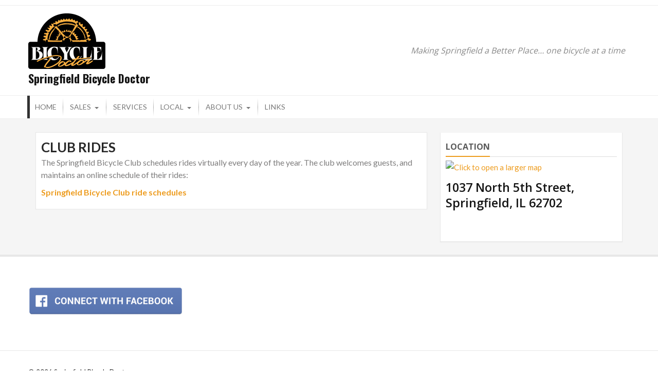

--- FILE ---
content_type: text/css
request_url: http://www.spfldbicycledoc.com/wp-content/themes/accesspress-store/style.css?ver=b51c26f8119d45640d732807c8ef431a
body_size: 180480
content:
/*

Theme Name: AccessPress Store

Theme URI: https://accesspressthemes.com/wordpress-themes/accesspress-store/

Author: AccessPress Themes

Author URI: http://accesspressthemes.com/

Description: AccessPress Store is free WordPress theme that work beautifully with WooCommerce. The theme is packed with lots of exciting feature that enhances the ecommerce experience. It features Product slider, advanced whistlist, Featured product show list, call to action and many more. With its advanced customizer options, setting up the ecommerce website has become much more easy. Great customer support via online chat, email, support forum. Official support forum: http://accesspressthemes.com/support/ View full demo here: http://demo.accesspressthemes.com/accesspress-store/

Version: 2.4.9

Requires at least: 4.7

Requires PHP: 5.6

Tested up to: 5.8

License: GNU General Public License v2 or later

License URI: http://www.gnu.org/licenses/gpl-2.0.html

Text Domain: accesspress-store

Tags: e-commerce, custom-menu, one-column, two-columns, three-columns, left-sidebar, right-sidebar, featured-images, custom-header, custom-colors, custom-background, threaded-comments, rtl-language-support





This theme, like WordPress, is licensed under the GPL.

Use it to make something cool, have fun, and share what you've learned with others.



AccessPress Store is based on Underscores http://underscores.me/, (C) 2012-2015 Automattic, Inc.

*/

/*--------------------------------------------------------------

1.0 Reset

--------------------------------------------------------------*/

html,body,div,span,applet,object,iframe,h1,h2,h3,h4,h5,h6,p,blockquote,pre,a,abbr,acronym,address,big,cite,code,

del,dfn,em,font,ins,kbd,q,s,samp,small,strike,strong,sub,sup,tt,var,dl,dt,dd,ol,ul,li,fieldset,form,label,

legend,table,caption,tbody,tfoot,thead,tr,th,td {

    border: 0;

    font-family: inherit;

    font-size: 100%;

    font-style: inherit;

    font-weight: inherit;

    margin: 0;

    padding: 0;

    vertical-align: baseline;

}

html {

    font-size: 62.5%;

    overflow-y: scroll;    

    -webkit-text-size-adjust: 100%;    

    -ms-text-size-adjust: 100%;  

    box-sizing: border-box;

}

*,

*:before,

*:after {

    /* Inherit box-sizing to make it easier to change the property for components that leverage other behavior; see http://css-tricks.com/inheriting-box-sizing-probably-slightly-better-best-practice/ */

    

    box-sizing: inherit;

}

body {

    font-family: 'Lato', sans-serif;

    font-weight: 400;

}

article,aside,details,figcaption,figure,footer,header,main,nav,section {

    display: block;

}

ol,

ul {

    list-style: none;

}

table {

    /* tables still need 'cellspacing="0"' in the markup */

    border-collapse: separate;

    border-spacing: 0;

}

caption,th,

td {

    font-weight: normal;

    text-align: left;

}

blockquote:before,blockquote:after,q:before,q:after {

    content: "";

}

blockquote,

q {

    quotes: "" "";

}

a:hover,

a:active {

    outline: 0;

}

a img {

    border: 0;

}

/*--------------------------------------------------------------

2.0 Typography

--------------------------------------------------------------*/



body,button,input,select,textarea {

    color: #141414;

    font-size: 15px;

    line-height: 1.8;

}

h1,h2,h3,h4,h5,h6 {

    clear: both;

    color: #141414;

    font-family: "Open Sans", sans-serif;

    line-height: 1.3;

    margin-bottom: 15px;

    font-weight:600;

}

h1 {

    font-size: 2.44em;

}

h2 {

    font-size: 1.95em;

}

h3 {

    font-size: 1.56em;

}

h4 {

    font-size: 1.25em;

}

h5 {

    font-size: 1em;

}

h6 {

    font-size: .8em;

}

p {

    margin-bottom: 10px;

}

b,

strong {

    font-weight: 600;

}

dfn,cite,em,

i {

    font-style: italic;

}

blockquote {

    margin: 0 15px;

}

address {

    margin: 0 0 15px;

}

pre {

    background: #eee;

    font-family: "Courier 10 Pitch", Courier, monospace;

    font-size: 15px;

    font-size: 1.5rem;

    line-height: 1.6;

    margin-bottom: 1.6em;

    max-width: 100%;

    overflow: auto;

    padding: 1.6em;

}

code,kbd,tt,var {

    font-family: Monaco, Consolas, "Andale Mono", "DejaVu Sans Mono", monospace;

    font-size: 15px;

    font-size: 1.5rem;

}

abbr,acronym {

    border-bottom: 1px dotted #666;

    cursor: help;

}

mark,ins {

    

    text-decoration: none;

}

sup,

sub {

    font-size: 75%;

    height: 0;

    line-height: 0;

    position: relative;

    vertical-align: baseline;

}

sup {

    bottom: 1ex;

}

sub {

    top: .5ex;

}

small {

    font-size: 75%;

}

big {

    font-size: 125%;

}

/*--------------------------------------------------------------

3.0 Elements

--------------------------------------------------------------*/



hr {

    background-color: #ccc;

    border: 0;

    height: 1px;

    margin-bottom: 15px;

}

ul,

ol {

    margin: 0 0 15px 3em;

}

ul {

    list-style: disc;

}

ol {

    list-style: decimal;

}

li > ul,

li > ol {

    margin-bottom: 0;

    margin-left: 15px;

}

dt {

    font-weight: bold;

}

dd {

    margin: 0 15px 15px;

}

img {

    vertical-align: middle;

    height: auto;

    /* Make sure images are scaled correctly. */

    

    max-width: 100%;

    /* Adhere to container width. */

}

figure {

    margin: 0;

}

table {

    margin: 0 0 15px;

    width: 100%;

}

th {

    font-weight: bold;

}

table th, table td {

    border: 1px solid #e0e0e0;

    padding: 10px;

}

/*--------------------------------------------------------------

4.0 Forms

--------------------------------------------------------------*/



button,

input,

select,

textarea {

    font-size: 100%;

    /* Corrects font size not being inherited in all browsers */

    

    margin: 0;

    /* Addresses margins set differently in IE6/7, F3/4, S5, Chrome */

    

    vertical-align: baseline;

    /* Improves appearance and consistency in all browsers */

    

}

button,

input[type="button"],

input[type="reset"],

input[type="submit"] {

    border: 2px solid #e24545;

    background: #e24545;

    color: #ffffff;

    line-height: 30px;

    padding: 1px 40px;

    display: inline-block;

    text-transform: uppercase;

    font-weight: 700;

    margin-top: 0px;

}



button:hover,

input[type="button"]:hover,

input[type="reset"]:hover,

input[type="submit"]:hover {

    background: none;

    color: #e24545;

}

button:focus,

input[type="button"]:focus,

input[type="reset"]:focus,

input[type="submit"]:focus,

button:active,

input[type="button"]:active,

input[type="reset"]:active,

input[type="submit"]:active {} input[type="checkbox"],

input[type="radio"] {

    padding: 0;

    /* Addresses excess padding in IE8/9 */

}

input[type="text"],

input[type="email"],

input[type="url"],

input[type="password"],

input[type="search"],

textarea {

    color: #666;

    border: 1px solid #ccc;

    border-radius: 3px;

}

input[type="text"]:focus,

input[type="email"]:focus,

input[type="url"]:focus,

input[type="password"]:focus,

input[type="search"]:focus,

textarea:focus {

    color: #111;

}

input[type="text"],

input[type="email"],

input[type="url"],

input[type="password"],

input[type="search"] {

    padding: 3px;

}

textarea {

    overflow: auto;

    /* Removes default vertical scrollbar in IE6/7/8/9 */

    

    padding-left: 3px;

    vertical-align: top;

    /* Improves readability and alignment in all browsers */

    

    width: 100%;

}

/*--------------------------------------------------------------

5.1 Links

--------------------------------------------------------------*/



a {

    text-decoration: none;

    color: #c97178;

    -webkit-transition: all 0.3s ease 0s;

    -o-transition: all 0.3s ease 0s;

    transition: all 0.3s ease 0s;

}

.promo-product1 a:hover .promo-image,

.widget_accesspress_storemo:hover .caption,

.widget.widget_accesspress_store_icon_text:hover {

    -webkit-transition: all 0.3s ease 0s;

    -o-transition: all 0.3s ease 0s;

    transition: all 0.3s ease 0s;

}

.widget_accesspress_storemo:hover .caption .promo-btn {

    -webkit-transition: all 0.8s ease 0s;

    -o-transition: all 0.8s ease 0s;

    transition: all 0.8s ease 0s;

}

/*--------------------------------------------------------------

5.2 Menus

--------------------------------------------------------------*/



.store-menu {

    height: 100%;

}

.main-navigation .menu-toggle {

    display: none;

}

.main-navigation {

    position: relative;

    width: auto;

    height: 100%;

}

.main-navigation ul {

    list-style: none;

    padding: 0;

    margin: 0;

    line-height: 1;

    height: 100%;

}

.main-navigation ul.menu {

    position: relative;

    display: block;

    background: #313131;

    width: 100%;

    z-index: 500;

}

.main-navigation:after,

.main-navigation ul.menu:after {

    content: ".";

    display: block;

    clear: both;

    visibility: hidden;

    line-height: 0;

    height: 0;

}

.main-navigation.align-right > ul > li {

    float: right;

}

.main-navigation.align-center ul {

    text-align: center;

}

.main-navigation.align-center ul ul {

    text-align: left;

}

.main-navigation ul.menu > li {

    display: inline-block;

    position: relative;

    margin: 0;

    padding: 0;

}

.main-navigation ul.menu > li:last-child a {

    padding: 15px 0 15px 15px;

}

.main-navigation ul.menu > #menu-button {

    display: none;

}

.main-navigation ul li a {

    display: block;

    font-family: 'Lato', sans-serif;

    text-decoration: none;

}

.main-navigation ul.menu > li > a {

    font-size: 16px;

    line-height: 30px;

    padding: 15px 20px;

    color: #ffffff;

    text-transform: uppercase;

    -webkit-transition: all ease 0.4s;

    -moz-transition: all ease 0.4s;

    -ms-transition: all ease 0.4s;

    -o-transition: all ease 0.4s;

    transition: all ease 0.4s;

}

.main-navigation ul.menu > li.menu-item-has-children > a {

    padding-right: 32px;

}

.main-navigation ul.menu > li a:hover {

    color: #e24545;

}

.main-navigation li.menu-item-has-children::after {

    display: block;

    content: "";

    position: absolute;

    width: 0;

    height: 0;

}

.main-navigation ul.menu > li.menu-item-has-children::after {

    right: 0px;

    top: 25px;

    border: 5px solid transparent;

    border-top-color: #ffffff;

}

.main-navigation ul.menu > li:hover::after {

    border-top-color: #e24545;

}

#indicatorContainer {

    position: absolute;

    height: 12px;

    width: 100%;

    bottom: 0px;

    overflow: hidden;

    z-index: -1;

}

#pIndicator {

    position: absolute;

    height: 0;

    width: 100%;

    border: 12px solid transparent;

    border-top-color: #2b2f3a;

    z-index: -2;

    -webkit-transition: left .25s ease;

    -moz-transition: left .25s ease;

    -ms-transition: left .25s ease;

    -o-transition: left .25s ease;

    transition: left .25s ease;

}

#cIndicator {

    position: absolute;

    height: 0;

    width: 100%;

    border: 12px solid transparent;

    border-top-color: #2b2f3a;

    top: -12px;

    right: 100%;

    z-index: -2;

}

.main-navigation ul ul {

    position: absolute;

    left: -9999px;

    top: 70px;

    opacity: 0;

    -webkit-transition: opacity .3s ease, top .25s ease;

    -moz-transition: opacity .3s ease, top .25s ease;

    -ms-transition: opacity .3s ease, top .25s ease;

    -o-transition: opacity .3s ease, top .25s ease;

    transition: opacity .3s ease, top .25s ease;

    z-index: 1000;

}

.main-navigation ul ul ul {

    top: 37px;

    padding-left: 5px;

}

.main-navigation ul ul li {

    position: relative;

    width: 100%;

}

.main-navigation ul.menu > li:hover > ul {

    left: auto;

    top: 56px;

    opacity: 1;

    background: #E24545;

    width: 200px;

    display: block;

    height: auto;

}

.sub-menu li a {

    padding-top: 5px;

    padding-bottom: 5px;

}

.main-navigation.align-right > ul > li:hover > ul {

    left: auto;

    right: 0;

    opacity: 1;

}

.main-navigation ul ul li:hover > ul {

    left: 100%;

    top: 0;

    opacity: 1;

}

.main-navigation.align-right ul ul li:hover > ul {

    left: auto;

    right: 170px;

    top: 0;

    opacity: 1;

    padding-right: 5px;

}

.main-navigation ul ul li a {

    min-width: 160px;

    border-bottom: 1px solid rgba(0,0,0,0.1);

    background: #E23C36;

    -moz-transition: all .35s ease;

    -ms-transition: all .35s ease;

    -o-transition: all .35s ease;

    transition: all .35s ease;

}

.main-navigation.align-right ul ul li a {

    text-align: right;

}

.main-navigation ul ul li:hover > a {

    background: rgb(181, 44, 39);

    color: #FFFFFF;

}

.main-navigation ul ul li:last-child > a,

.main-navigation ul ul li.last > a {

    border-bottom: 0;

}

.main-navigation ul.menu > li > ul::after {

    content: '';

    border: 6px solid transparent;

    width: 0;

    height: 0;

    border-bottom-color: #E23C35;

    position: absolute;

    top: -12px;

    left: 30px;

}

.main-navigation.align-right > ul > li > ul::after {

    left: auto;

    right: 30px;

}

.main-navigation ul ul li.menu-item-has-children::after {

    border: 4px solid transparent;

    border-left-color: #FFFFFF;

    right: 0px;

    top: 12px;

    -moz-transition: all .2s ease;

    -ms-transition: all .2s ease;

    -o-transition: all .2s ease;

    transition: all .2s ease;

    -webkit-transition: -webkit-transform 0.2s ease, right 0.2s ease;

}

.main-navigation.align-right ul ul li.menu-item-has-children::after {

    border-left-color: transparent;

    border-right-color: #9ea2a5;

    right: auto;

    left: 10px;

}

.main-navigation ul ul li.menu-item-has-children:hover::after {

    border-left-color: #B52C27;

    right: -5px;

    -webkit-transform: rotateY(180deg);

    -ms-transform: rotateY(180deg);

    -moz-transform: rotateY(180deg);

    -o-transform: rotateY(180deg);

    transform: rotateY(180deg);

}

.main-navigation.align-right ul ul li.menu-item-has-children:hover::after {

    border-right-color: #ffffff;

    border-left-color: transparent;

    left: -5px;

    -webkit-transform: rotateY(180deg);

    -ms-transform: rotateY(180deg);

    -moz-transform: rotateY(180deg);

    -o-transform: rotateY(180deg);

    transform: rotateY(180deg);

}

.boxed #site-navigation > .store-menu > ul > li:last-child:hover ul {

    left: -99px;

}

boxed .#site-navigation > .store-menu > ul > li:last-child:hover ul:after {

    left: 136px;

}

/*--------------------------------------------------------------

6.0 Accessibility

--------------------------------------------------------------*/

/* Text meant only for screen readers */



.screen-reader-text {

    clip: rect(1px, 1px, 1px, 1px);

    position: absolute !important;

    height: 1px;

    width: 1px;

    overflow: hidden;

}

.screen-reader-text:hover,

.screen-reader-text:active,

.screen-reader-text:focus {

    background-color: #f1f1f1;

    border-radius: 3px;

    box-shadow: 0 0 2px 2px rgba(0, 0, 0, 0.6);

    clip: auto !important;

    color: #21759b;

    display: block;

    font-size: 14px;

    font-size: 1.4rem;

    font-weight: bold;

    height: auto;

    left: 5px;

    line-height: normal;

    padding: 15px 23px 14px;

    text-decoration: none;

    top: 5px;

    width: auto;

    z-index: 100000;

    /* Above WP toolbar */

}

/*--------------------------------------------------------------

7.0 Alignments

--------------------------------------------------------------*/



.alignleft {

    display: inline;

    float: left;

    margin-right: 15px;

}

.alignright {

    display: inline;

    float: right;

    margin-left: 15px;

}

.aligncenter {

    clear: both;

    display: block;

    margin: 0 auto;

}

/*--------------------------------------------------------------

8.0 Clearings

--------------------------------------------------------------*/



.ak-container:before,

.promo-product1:before,

.feature-cat-product-wrap:before,

.clearfix:before, 

.clear:before,

.ak-container:after,

.promo-product1:after,

.feature-cat-product-wrap:after,

.clearfix:after, 

.clear:after,

.ak-container:before,

.entry-content:before,

.entry-content:after,

.comment-content:before,

.comment-content:after,

.site-header:before,

.site-header:after,

.site-content:before,

.site-content:after,

.site-footer:before,

.site-footer:after {

    content: "";

    display: table;

}

.clearfix:after, 

.clear:after,

.ak-container:after,

.promo-product1:after,

.promo-product1:after,

.feature-cat-product-wrap:after,

.comment-content:after,

.site-header:after,

.site-content:after,

.site-footer:after {

    clear: both;

}

/*--------------------------------------------------------------

9.0 Widgets

--------------------------------------------------------------*/



.widget {

    margin: 0 0 15px;

}

/* Make sure select elements fit in widgets */



.widget select {

    max-width: 100%;

}

/* Search widget */



.widget_search .search-submit {

    display: none;

}

/*--------------------------------------------------------------

10.0 Content

--------------------------------------------------------------*/



#main {

    margin: 0px auto;

    width: 1140px;

}

/*--------------------------------------------------------------

10.1 Posts and pages

--------------------------------------------------------------*/



.sticky {

    display: block;

}

.hentry {

    margin: 0 0 15px;

}

.byline,

.updated:not(.published) {

    display: none;

}

.single .byline,

.group-blog .byline {

    display: inline;

}

.search-results article:first-child .entry-header {

    margin-top: 0px;

}

.page-content,

.entry-content,

.entry-summary {} .page-links {

    clear: both;

    margin: 0 0 15px;

}

.post-thumbnail {

    margin-bottom: 10px;

}

/*--------------------------------------------------------------

10.2 Asides

--------------------------------------------------------------*/



.blog .format-aside .entry-title,

.archive .format-aside .entry-title {

    display: none;

}

/*--------------------------------------------------------------

10.3 Comments

--------------------------------------------------------------*/



.comment-content a {

    word-wrap: break-word;

}

.bypostauthor {

    display: block;

}

/*--------------------------------------------------------------

11.0 Infinite scroll

--------------------------------------------------------------*/

/* Globally hidden elements when Infinite Scroll is supported and in use. */



.infinite-scroll .posts-navigation,

/* Older / Newer Posts Navigation (always hidden) */



.infinite-scroll.neverending .site-footer {

    /* Theme Footer (when set to scrolling) */

    

    display: none;

}

/* When Infinite Scroll has reached its end we need to re-display elements that were hidden (via .neverending) before */



.infinity-end.neverending .site-footer {

    display: block;

}

/*--------------------------------------------------------------

12.0 Media

--------------------------------------------------------------*/



.page-content img.wp-smiley,

.entry-content img.wp-smiley,

.comment-content img.wp-smiley {

    border: none;

    margin-bottom: 0;

    margin-top: 0;

    padding: 0;

}

/* Make sure embeds and iframes fit their containers */



embed,

iframe,

object {

    max-width: 100%;

}

/*--------------------------------------------------------------

12.1 Captions

--------------------------------------------------------------*/



.wp-caption {

    margin-bottom: 15px;

    max-width: 100%;

}

.wp-caption img[class*="wp-image-"] {

    display: block;

    margin: 0 auto;

}

.wp-caption-text {

    text-align: center;

}

.wp-caption .wp-caption-text {

    margin: 0.8075em 0;

}

/*--------------------------------------------------------------

12.2 Galleries

--------------------------------------------------------------*/



.gallery {

    margin-bottom: 15px;

}

.gallery-item {

    display: inline-block;

    text-align: center;

    vertical-align: top;

    width: 100%;

}

.gallery-columns-2 .gallery-item {

    max-width: 50%;

}

.gallery-columns-3 .gallery-item {

    max-width: 33.33%;

}

.gallery-columns-4 .gallery-item {

    max-width: 25%;

}

.gallery-columns-5 .gallery-item {

    max-width: 20%;

}

.gallery-columns-6 .gallery-item {

    max-width: 16.66%;

}

.gallery-columns-7 .gallery-item {

    max-width: 14.28%;

}

.gallery-columns-8 .gallery-item {

    max-width: 12.5%;

}

.gallery-columns-9 .gallery-item {

    max-width: 11.11%;

}

.gallery-caption {

    display: block;

}

/*--------------------------------------------------------------

        Sidebar CSS

--------------------------------------------------------------*/



#primary-wrap {

    width: 75%;

    float: left;

}

.left-sidebar #primary {

    float: right;

}

.both-sidebar #primary {

    float: right;

}

.no-sidebar #primary {

    width: 100%;

    float: none;

}

#secondary.secondary-left {

    float: left;

}

#secondary.secondary-right {

    float: right;

}

.both-sidebar #secondary.secondary-left {

    float: left;

}

.both-sidebar #secondary.secondary-right {

    float: right;

    width: 23%

}

body.boxed #page {

    width: 1170px;

    margin: 0 auto;

    background: #FFF;

}

#main.blog-post {

    margin-top: 25px;

}

/*--------------------------------------------------------------

COMMON CSS

--------------------------------------------------------------*/



body {

    font-weight: 400;

    overflow: hidden;

    

    position: relative;

}

.ak-container {

    width: 1170px;

    margin: 0px auto;

}

.hide {

    display: none;

}

.img_responsive {

    width: 100% !important;

    height: auto !important;

}

/*--------------------------------------------------------------

        Header css

--------------------------------------------------------------*/



.top-header .ak-container,

.home_navigation .ak-container {

    position: relative;

    margin: 0 auto;

}

#masthead {

    border: 1px dotted #cdcdcd;

    border-left: none;

    border-right: none;

    padding: 0 0 18px 0;

}

#site-branding {

    width: 20%;

    padding-bottom: 5px;

    min-height: 60px;

}

#site-branding .site-logo {

    float: left;

    margin-right: 15px;

}

#site-branding .site-text {

    float: left;

}

#site-branding h1.site-title {
    font-family: "Oswald", sans-serif;
    font-size: 22px;
    margin: 5px 0;
    line-height: 1.2;
}

#site-branding h2.site-description {
    font-size: 13px;
    color: #888;
    margin: 0;
    display: none;
}

.product-remove a.remove.remove_from_wishlist:hover {

    border-radius: 0px;

    background: #e24545 !important;

}

#site-branding h1 a {

    text-transform: uppercase;

    color: #c97178;

    text-decoration: none;

}

.login-woocommerce {

    float: right;

    line-height: 16px;

    margin: 8px 0;

}

.right-header-main.clearfix {

    float: right;

    margin-top: -56px;

    max-height: 56px;

    max-width: 80%;

    background: #313131;

    height: 56px;

    position: relative;

}

.right-header-main.clearfix:after{

    position: absolute;

    content: "";

    left: -2px;

    top: 0;

    height: 100%;

    width: 5px;

    background-color: #313131;

}

.menu-notif {

    margin: 20px 0px;

    font-size: 16px;

}

#site-navigation,

.search-icon {

    display: inline-block;

    vertical-align: top;

}

#site-navigation .menu {

    margin: 0;

    padding: 0;

    list-style: none;

}

#site-navigation > .store-menu > ul > li {

    float: left;

    height: 100%;

}

#site-navigation li a {

    color: #777;

    font-size: 14px;

    text-transform: uppercase;

    -webkit-transition: all ease 0.4s;

    -moz-transition: all ease 0.4s;

    -ms-transition: all ease 0.4s;

    -o-transition: all ease 0.4s;

    transition: all ease 0.4s;

    font-weight: 400;

    position: relative;

    display: block;

    margin-left: 10px;

    padding: 13px 15px;

    line-height: 30px;

}

#site-navigation > ul > li > a:hover,

#site-navigation > ul > li.current-menu-item > a,

#site-navigation > ul > li.current-menu-ancestor > a,

.search-icon a {

    color: #e24545;

}

#site-navigation > ul > li > a:after {

    position: absolute;

    right: 0;

    top: 0;

    content: "/";

    color: #AAA;

}





/*--------------------------------------------------

HEADER TWO

---------------------------------------------------*/

.headertwo .before-top-header {

    border-bottom: 1px solid #eee;

}

.headertwo #site-branding {

    display: inline-block;

    min-height: inherit;

    width: 30%;

    vertical-align: middle;

    padding-bottom: 0;

}

.headertwo .headertwo-wrap {

    display: inline-block;

    width: 69%;

    vertical-align: middle;

}

.headertwo .home_navigation {

    background: none;

    border-top: 1px solid #eee;

}

.headertwo .home_navigation .inner_home::after, 

.headertwo .home_navigation .inner_home #menu::after {

    display: none;

}

.headertwo .home_navigation .inner_home {

    border-bottom: 1px solid #eee;

}

.headertwo .home_navigation .right-header-main.clearfix {

    background: none;

    float: none;

    margin-top: 0;

    max-height: inherit;

    max-width: 100%;

    position: static;

    width: 100%;

    height: auto;

}

.headertwo .home_navigation .inner_home #menu {

    float: none;

}

.headertwo .home_navigation .main-navigation ul.menu {

    background: rgba(0, 0, 0, 0) none repeat scroll 0 0;

}

.headertwo .home_navigation .inner_home #menu .main-navigation ul.menu > li > ul::after {

    top: 0;

}

.headertwo #site-navigation > .store-menu > ul > li::before {

    background: radial-gradient(rgba(0, 0, 0, 0.3), transparent 70%);

    background: -webkit-radial-gradient(rgba(0, 0, 0, 0.3), transparent 70%);

    background: -moz-radial-gradient(rgba(0, 0, 0, 0.3), transparent 70%);

    background: -ms-radial-gradient(rgba(0, 0, 0, 0.3), transparent 70%)

    background: -o-radial-gradient(rgba(0, 0, 0, 0.3), transparent 70%);

    content: "";

    height: 35px;

    position: absolute;

    right: 0;

    top: 5px;

    width: 1px;

}

.headertwo #site-navigation > .store-menu > ul > li:last-child::before {

    display: none;

}

.headertwo .home_navigation .inner_home #menu .main-navigation ul.menu > li > ul {

    padding-top: 12px;

}

.headertwo .home_navigation .inner_home #menu .main-navigation ul.menu > li:hover > ul {

    top: 100%;

    background: none;

}

.headertwo .home_navigation .inner_home #menu .main-navigation ul.menu > li.menu-item-has-children::after {

    top: 22px;

    right: 15px;

    border-width: 4px;

    border-top-color: #777;

}

.headertwo .home_navigation .inner_home #menu .main-navigation ul.menu > li:hover::after {

    border-top-color: #e24545;

}

.headertwo .home_navigation .inner_home #menu #site-navigation .menu > li > a {

    padding: 7px 13px;

    color: #777;

}



.headertwo .home_navigation .inner_home #menu #site-navigation .menu > li.menu-item-has-children > a {

    padding-right: 30px;

}



/*--------------------------------------------------------------

        Search Home css

--------------------------------------------------------------*/



.search-icon {

    margin-left: 10px;

    font-size: 14px;

}

.search-icon a {

    color: #4b4b4b;

}

.search-icon a:hover {

    color: #c97178;

}

.search-box {

    left: 50%;

    position: fixed;

    width: 0;

    -webkit-transform: translateX(-50%);

    -ms-transform: translateX(-50%);

    -moz-transform: translateX(-50%);

    transform: translateX(-50%);

    -webkit-transition: width 0.3s ease 0.3s, visibility 0s ease 0.8s;

    -moz-transition: width 0.3s ease 0.3s, visibility 0s ease 0.8s;

    transition: width 0.3s ease 0.3s, visibility 0s ease 0.8s;

    background: rgba(30, 176, 188, 0.7);

    height: 100%;

    visibility: hidden;

    top: 0;

    z-index: 999999;

}

.search-box.active {

    width: 100%;

    visibility: visible;

    -webkit-transition: width 0.3s ease 0s;

    -o-transition: width 0.3s ease 0s;

    transition: width 0.3s ease 0s;

}

.search-box .search-submit {

    display: none;

}

.search-box .searchsubmit {

    display: none;

}

.search-box .search-field {

    position: absolute;

    top: 50%;

    height: 80px;

    border: none;

    border-bottom: 1px solid #ffffff;

    width: 80%;

    margin-left: -40%;

    left: 50%;

    margin-top: -40px;

    background: none;

    color: #ffffff !important;

    font-size: 46px;

    font-style: italic;

    font-weight: 300;

}

.search-box .search-field:focus {

    border: none;

    box-shadow: none;

    border-bottom: 1px solid #ffffff;

}

.search-box .search-field::-webkit-input-placeholder {

    color: #ffffff !important;

}

.search-box .search-field::-moz-placeholder {

    color: #ffffff !important;

    opacity: 1;

}

.search-box .search-field:-ms-input-placeholder {

    color: #ffffff !important;

}

.search-box .close {

    color: #ffffff;

    font-size: 180px;

    font-weight: 300;

    margin-top: -90px;

    position: absolute;

    right: 30px;

    top: 0;

    cursor: pointer;

    display: none;

}

.search-box.active .close {

    display: block;

}

/*--------------------------------------------------------------

        Home category slider css

--------------------------------------------------------------*/



#main-slider {

    position: relative;

    margin-bottom: 40px;

}

#main-slider img {

    width: 100%;

}

.slider-caption {

    left: 0;

    padding: 0;

    position: absolute;

    text-align: left;

    top: 35%;

    width: 100%;

    z-index: 9999;

}

.slider-caption .caption-title {

    color: #ffffff;

    font-family: 'Lato', sans-serif;

    font-size: 50px;

    line-height: 55px;

    text-transform: capitalize;

    margin-bottom: 30px;

    margin-left: 65px;

}

.caption-content-wrapper {

    color: #ffffff;

    font-size: 14px;

    line-height: 24px;

    padding: 15px 20px;

    width: 100%;

    text-align: center;

}

.caption-read-more {

    color: #FFF;

    display: inline-block;

    margin-top: 10px;

    border: 1px solid #FFF;

    padding: 8px 15px;

}

.caption-read-more:hover {

    background: #c97178;

    border: 1px solid #c97178;

    color: #FFF;

}



#main-slider .bx-controls .bx-pager {

    position: absolute;

    bottom: 30px;

    width: 100%;

    left: 0;

    text-align: center;

}

.bx-wrapper .bx-pager .bx-pager-item,

.bx-wrapper .bx-controls-auto .bx-controls-auto-item {

    display: inline-block;

    vertical-align: middle;

}

#main-slider .bx-pager-item a,

#message-slider .bx-controls .bx-pager-item a,

.project-block-wrap .bx-controls .bx-pager-item a {

    background: none repeat scroll 0 0 #ffffff;

    border-radius: 100%;

    color: transparent;

    display: block;

    height: 12px;

    width: 12px;

}

#main-slider .bx-pager-item a:hover,

#main-slider .bx-pager-item a.active,

#message-slider .bx-controls .bx-pager-item a:hover,

#message-slider .bx-controls .bx-pager-item a.active,

.project-block-wrap .bx-controls .bx-pager-item a:hover,

.project-block-wrap .bx-controls .bx-pager-item a.active {

    background: #c97178;

}

#main-slider .bx-controls .bx-controls-direction {

    left: 0;

    margin-top: -10px;

    position: absolute;

    top: 50%;

    width: 100%;

}

#main-slider .bx-controls .bx-controls-direction a {

    float: left;

    color: transparent;

    background: url("images/slider-prev-next.png") no-repeat scroll 0 0;

    display: block;

    height: 78px;

    width: 40px;

    position: relative;

    z-index: 99999;

}

#main-slider .bx-controls .bx-controls-direction a.bx-next {

    float: right;

    background-position: -40px 0;

}

/*--------------------------------------------------------------

        Message slider css

--------------------------------------------------------------*/



#message-slider {

    margin-bottom: 70px;

    text-align: center;

}

.color-bold,

.message-title span {

    color: #c97178;

    font-weight: 600;

}

/*.message-title {

  font-size: 30px;

  }*/



.message-content {

    font-size: 16px;

    margin-bottom: 50px;

}

#message-slider .bx-wrapper {

    position: relative;

    border-bottom: 1px solid #eee;

}

#message-slider .bx-controls .bx-pager {

    background: none repeat scroll 0 0 #ffffff;

    display: inline-block;

    left: 50%;

    padding: 0 20px;

    position: absolute;

    top: 100%;

    width: auto;

    height: 30px;

    margin-top: -15px;

    line-height: 30px;

}

#message-slider .bx-controls .bx-pager-item a,

.project-block-wrap .bx-controls .bx-pager-item a {

    background: #f2f2f2;

}

/*--------------------------------------------------------------

        Service section css

--------------------------------------------------------------*/



#service-section {

    margin-bottom: 65px;

}

.section-title-wrap {

    margin-bottom: 40px;

    text-align: center;

}

.sub-desc {

    font-size: 16px;

    line-height: 24px;

}

.service-block,

.feature-block {

    float: left;

    margin-left: 3%;

    width: 22%;

}

.service-block-wrap,

.feature-block-wrap {

    margin-left: -3%;

}

.service-title,

.feature-title {

    font-size: 18px;

    font-weight: 600;

    line-height: 24px;

    margin: 15px 0 5px;

}

.service-title a {

    color: #141414;

}

.service-title a:hover {

    color: #109ba5;

}

.service-image {

    position: relative;

    overflow: hidden;

}

.service-image .image-wrap,

.slick-slider .slick-prev,

.slick-slider .slick-next,

#ak-top {

    -webkit-transform: scale(1);

    -ms-transform: scale(1);

    -moz-transform: scale(1);

    transform: scale(1);

    display: block;

    -webkit-transition: all 1s ease 0s;

    -moz-transition: all 1s ease 0s;

    transition: all 1s ease 0s;

}

.service-image:hover .image-wrap {

    -webkit-transform: scale(1.2);

    -ms-transform: scale(1.2);

    -moz-transform: scale(1.2);

    transform: scale(1.2);

}

.service-overlay {

    opacity: 0;

    visibility: hidden;

    position: absolute;

    left: 0;

    top: 0;

    -webkit-transition: all 1s ease 0s;

    -moz-transition: all 1s ease 0s;

    transition: all 1s ease 0s;

    width: 100%;

    height: 100%;

    background: rgba(0, 0, 0, 0.4);

}

.service-image:hover .service-overlay {

    opacity: 1;

    visibility: visible;

    cursor: pointer;

}

.service-overlay a {

    width: 35px;

    height: 35px;

    background: #c97178;

    border-radius: 100%;

    display: block;

    position: absolute;

    left: 50%;

    margin-left: -17px;

    margin-top: -17px;

    top: 50%;

    color: #ffffff;

    text-align: center;

    font-size: 14px;

    line-height: 35px;

}

.service-overlay a:hover {

    background: #109ba5;

}

.service-desc,

.feature-desc {

    font-size: 14px;

    line-height: 22px;

}

/*--------------------------------------------------------------

        Call to action Banner section css

--------------------------------------------------------------*/



#cta-banner {

    background: none repeat scroll 0 0 #f2f2f2;

    padding: 35px 0;

    margin-bottom: 50px;

}

.cta-banner-text {

    float: left;

    width: 80%;

}

.cta-banner-text.full-width {

    width: 100%;

    float: none;

}

.cta-banner-btn {

    float: right;

    width: 17%;

}

.cta-banner-title {

    font-size: 28px;

    font-weight: 700;

    line-height: 38px;

    margin-bottom: 0;

}

.cta-banner-desc {

    font-size: 18px;

    font-weight: 300;

    line-height: 22px;

}

.cta-banner-btn a {

    border: 1px solid #c97178;

    color: #c97178;

    display: inline-block;

    height: 34px;

    line-height: 34px;

    text-align: center;

    text-transform: uppercase;

    margin-top: 21px;

    font-size: 14px;

    padding: 0 15px;

}

.cta-banner-btn a:hover {

    background: #c97178;

    color: #ffffff;

}

.cta-banner-btn a i {

    margin-right: 10px;

}

/*--------------------------------------------------------------

        Feature section css

--------------------------------------------------------------*/



#features {

    margin-bottom: 40px;

}

.feature-block {

    text-align: center;

}

.feature-block-wrapper {

    border-bottom: 1px solid #f1f1f1;

    padding-bottom: 65px;

}

.feature-block .feature-icon {

    border: 1px solid #c97178;

    border-radius: 100%;

    color: #c97178;

    font-size: 36px;

    height: 89px;

    line-height: 89px;

    margin: 20px auto 30px;

    text-align: center;

    width: 89px;

    cursor: pointer;

    -webkit-transition: all 0.3s ease 0s;

    -moz-transition: all 0.3s ease 0s;

    transition: all 0.3s ease 0s;

    overflow: hidden;

    display: block;

    padding: 20px;

}

.feature-icon:hover {

    border: 3px solid #c97178;

}

.feature-icon img {

    border-radius: 50%;

    display: block;

}

.feature-title a {

    text-transform: uppercase;

    color: #141414;

}

.feature-title a:hover {

    color: #c97178;

}

.feature-read-more,

.info-read-more {

    border-bottom: 1px dashed #c97178;

    display: inline-block;

    margin-top: 18px;

}

.feature-read-more:hover,

.info-read-more:hover {

    border-bottom: 1px dashed #0C8D96;

    padding-left: 5px;

    padding-right: 5px;

}

/*--------------------------------------------------------------

        Blog section css

--------------------------------------------------------------*/



.blog-block-wrapper {

    background: none repeat scroll 0 0 #f1f1f1;

    padding: 45px 0 20px;

}

.blog-block {

    float: left;

    margin: 0 0 2% 2%;

    width: 48%;

}

.block-block-wrap {

    margin-left: -2%;

}

.blog-image {

    position: relative;

    overflow: hidden;

}

.blog-overlay {

    opacity: 0;

    visibility: hidden;

    position: absolute;

    top: 0;

    left: 0;

    width: 100%;

    height: 100%;

    background: rgba(0, 0, 0, 0.4);

    -webkit-transition: all 0.3s ease 0s;

    -moz-transition: all 0.3s ease 0s;

    transition: all 0.3s ease 0s;

    cursor: pointer;

    text-align: center;

}

.blog-image:hover .blog-overlay {

    opacity: 1;

    visibility: visible;

}

.blog-overlay a {

    width: 28px;

    height: 28px;

    display: inline-block;

    border-radius: 100%;

    background: #c97178;

    color: #ffffff;

    font-size: 14px;

    text-align: center;

    line-height: 28px;

}

.blog-overlay a:hover {

    background: #109ba5;

}

.blog-anchor-wrap {

    position: absolute;

    left: 50%;

    top: 50%;

    margin: -10px 0 0 -10px;

}

.blog-date {

    background: none repeat scroll 0 0 #c97178;

    border-radius: 100%;

    color: #ffffff;

    font-size: 18px;

    font-weight: 700;

    height: 80px;

    line-height: 20px;

    padding-top: 20px;

    text-align: center;

    width: 80px;

    position: relative;

    cursor: pointer;

}

.blog-date:after {

    border-radius: 50%;

    box-shadow: 0 0 0 1px #c97178;

    -webkit-box-sizing: content-box;

    -moz-box-sizing: content-box;

    box-sizing: content-box;

    content: "";

    height: 100%;

    left: -7px;

    opacity: 0;

    padding: 7px;

    position: absolute;

    top: -7px;

    -webkit-transform: scale(0.8);

    -ms-transform: scale(0.8);

    -moz-transform: scale(0.8);

    transform: scale(0.8);

    -webkit-transition: transform 0.2s ease 0s, opacity 0.2s ease 0s;

    -moz-transition: transform 0.2s ease 0s, opacity 0.2s ease 0s;

    transition: transform 0.2s ease 0s, opacity 0.2s ease 0s;

    width: 100%;

}

.blog-date:hover:after {

    box-shadow: 0 0 0 1px #27a4c8;

    opacity: 1;

    -webkit-transform: scale(1);

    -ms-transform: scale(1);

    -moz-transform: scale(1);

    transform: scale(1);

    -webkit-transition: transform 0.2s ease 0s, opacity 0.2s ease 0s;

    -moz-transition: transform 0.2s ease 0s, opacity 0.2s ease 0s;

    transition: transform 0.2s ease 0s, opacity 0.2s ease 0s;

}

.blog-date-wrap {

    float: left;

    width: 22%;

}

.blog-content {

    float: left;

    width: 78%;

}

#blog .blog-title {

    font-size: 18px;

    font-weight: 700;

    line-height: 26px;

    margin: 0;

}

#blog .blog-title a {

    color: #141414;

}

#blog .blog-title a:hover {

    color: #c97178;

}

.blog-content-wrapper {

    padding: 16px 20px 0;

    background: #ffffff;

}

.blog-desc {

    font-size: 14px;

    line-height: 26px;

    margin-top: 5px;

}

.blog-comments > span {

    margin-right: 23px;

    display: inline-block;

}

.blog-comments a {

    color: #4b4b4b;

    font-size: 12px;

}

.blog-comments a:hover {

    color: #c97178;

}

.blog-comments .fa {

    margin-right: 5px;

}

.blog-comments-wrap {

    border-top: 1px solid #f1f1f1;

    margin-top: 15px;

    padding: 5px 0;

    text-align: left;

}

.blog-comments {

    width: 78%;

    float: right;

}

.blog-comments .tags {

    margin-right: 0;

}

/*--------------------------------------------------------------

        Blog section css

--------------------------------------------------------------*/



#widgets {

    margin-bottom: 50px;

}

.widget-block {

    width: 47%;

    float: left;

    margin-left: 3%;

}

#widgets .widget-container {

    padding-top: 66px;

    padding-bottom: 66px;

    border-bottom: 1px solid #f2f2f2;

}

.widget-container-wrap {

    margin-left: -3%;

}

.info-title {

    font-size: 18px;

    font-weight: 600;

    line-height: 24px;

    margin-bottom: 15px;

}



.info-content {

    margin-top: 10px;

    font-size: 14px;

    line-height: 22px;

}

.info-read-more {

    margin-top: 0;

}

.project-block-wrap {

    position: relative;

}

.project-block-wrap .slides {

    cursor: pointer;

    position: relative;

    overflow: hidden;

}

.project-block-wrap .slides .project-img-wrap {

    -webkit-transform: translateY(0);

    -moz-transform: translateY(0);

    transform: translateY(0);

    -webkit-transition: -webkittransform 1s ease 0s;

    -moz-transition: -moz-transform 1s ease 0s;

    transition: transform 1s ease 0s;

}

.project-block-wrap .slides:hover .project-img-wrap {

    -webkit-transform: translateY(-60px);

    -moz-transform: translateY(-60px);

    transform: translateY(-60px);

}

.project-block-wrap .bx-slider {

    margin-left: -3%;

}

.project-title {

    background: none repeat scroll 0 0 #f9f8f8;

    line-height: 36px;

    padding: 10px;

    font-size: 16px;

    line-height: 1.5;

    padding: 10px;

}

.project-content-wrap {

    bottom: 0;

    left: 0;

    position: absolute;

    -webkit-transform: translateY(250px);

    -moz-transform: translateY(250px);

    transform: translateY(250px);

    width: 100%;

    height: 100%;

    -webkit-transition: -webkit-transform 1.5s ease 0s;

    -moz-transition: -moz-transform 1.5s ease 0s;

    transition: transform 1.5s ease 0s;

    background: #c97178;

    text-align: center;

    color: #ffffff;

}

.project-block-wrap .slides:hover .project-content-wrap {

    -webkit-transform: translateY(0px);

    -moz-transform: translateY(0px);

    transform: translateY(0px);

    -webkit-transition: -webkit-transform 1s ease 0s;

    -moz-transition: -moz-transform 1s ease 0s;

    transition: transform 1s ease 0s;

}

.project-content-wrap .project-title {

    color: #ffffff;

    line-height: 22px;

    text-align: center;

    background: none;

    padding-top: 60px;

}

.project-content {

    font-size: 12px;

    line-height: 17px;

    margin: 10px 0;

    padding: 0 10px;

}

.project-link-wrap a {

    border: 1px solid #fff;

    color: #fff;

    display: inline-block;

    font-size: 12px;

    height: 24px;

    line-height: 20px;

    margin-right: 2px;

    width: 24px;

}

.project-block-wrap .bx-controls.bx-has-pager {

    line-height: 5px;

    position: absolute;

    right: 0;

    text-align: right;

    top: 5px;

    width: 50%;

}

.project-block-wrap .bx-wrapper .bx-pager {

    text-align: right;

}

/*--------------------------------------------------------------

        Client section css

--------------------------------------------------------------*/



#testimonial {

    margin-bottom: 50px;

}

.testimonial-thumb {

    margin-left: 37px;

    border: 4px solid #ffffff;

    display: inline-block;

    vertical-align: top;

    box-shadow: 0 0 5px #ccc;

    width: 100px;

    height: 100px;

}

.testimonial-thumb:first-child {

    margin-left: 0;

}

.testimonial-thumb-wrap {

    margin-bottom: 20px;

    text-align: center;

}

.testimonail-content-wrap {

    border-top: 1px solid #c97178;

}

#testimonial .testimonial-quote,

#testimonial .speaker-name {

    font-size: 18px;

    font-style: italic;

    font-weight: 300;

    line-height: 30px;

    padding: 0 110px;

    text-align: center;

}

#testimonial .speaker-name {

    margin-top: 26px;

    font-style: normal;

}

.testimonail-content {

    padding-top: 30px;

    display: none;

}

.testimonial-thumb.active {

    position: relative;

}

.testimonial-thumb.active:after {

    background: url("images/testimonial-arrow.png") no-repeat scroll center center #ffffff;

    content: "";

    width: 14px;

    height: 6px;

    position: absolute;

    left: 50%;

    bottom: -25px;

    margin-left: -7px;

}



/*--------------------------------------------------------------

        Top-footer css

--------------------------------------------------------------*/



#top-footer {

    padding: 60px 0;

}

.top-footer-wrap {

    margin-left: -2%;

}

.top-footer-block {

    float: left;

    margin-left: 2%;

}

.columns-1 .top-footer-block {

    width: 100%;

}

.columns-2 .top-footer-block {

    width: 48%;

}

.columns-3 .top-footer-block {

    width: 31.33%;

}

.columns-4 .top-footer-block {

    width: 23%;

}

.footer-title {

    font-size: 18px;

    font-weight: 700;

    line-height: 18px;

    margin-bottom: 10px;

    text-transform: uppercase;

}

.top-footer-block {

    font-size: 14px;

    line-height: 22px;

    color: #3d3d3d;

    font-weight: 300;

}

.top-footer-block .widget {

    margin: 0;

    box-shadow: none;

}

.top-footer-block .es_caption {

    font-size: 15px;

    line-height: 24px;

    color: #848484;

    max-height: 80px;

    overflow: hidden;

    margin-bottom: 0px;

    font-weight: 400;

}

.top-footer-block .es_lablebox {

    font-size: 14px;

    color: #e24545;

    font-weight: 400;

}

.top-footer-block .es_textbox input {

    width: 100%;

    background: #e7e7e7;

    border: none;

    color: #a0a0a0;

    font-size: 15px;

    line-height: 40px;

    padding: 0px 5px;

    border-radius: 0;

    padding-left: 10px;

}

.top-footer-block .es_button input {

    display: inline-block;

    background: #e24545;

    border: none;

    color: #ffffff;

    font-size: 13px;

    line-height: 35px;

    padding: 0px 30px;

    border-radius: 0;

    text-transform: uppercase;

    width: auto;

    height: auto;

    cursor: pointer;

}

.top-footer-block .es_button input:hover {

    opacity: 0.8;

}

.contact-info {

    margin: 0;

    list-style: none;

}

.contact-info li:first-child {

    margin-bottom: 20px;

}

.contact-info li {

    line-height: 20px;

}

/*--------------------------------------------------------------

        News-letter css

--------------------------------------------------------------*/



.newsletter-block .footer-title {

    margin-top: 20px;

}

.newsletter-block input[type="text"] {

    border: medium none;

    color: #3d3d3d;

    float: left;

    font-size: 14px;

    font-weight: 300;

    padding: 0 10px;

    width: 65%;

}

.newsletter-block input[type="submit"] {

    background: none repeat scroll 0 0 #c97178;

    border: medium none;

    color: #ffffff;

    font-size: 16px;

    height: 37px;

    width: 35%;

}

/*--------------------------------------------------------------

        Middle-footer css

--------------------------------------------------------------*/



#middle-footer {

    background: #c1c1c1;

    text-align: center;

    padding: 10px 0;

}

.footer-menu ul {

    list-style: none;

    margin: 0;

}

.footer-menu li {

    display: inline-block;

}

.footer-menu li .children {

    display: none;

}

.footer-menu li a {

    border-left: 1px solid #AAA;

    color: #808080;

    padding: 0 15px;

    font-size: 12px;

    line-height: 12px;

    display: block;

}

.footer-menu li a:hover,

.footer-menu li.current-menu-item a,

.footer-menu li.current-menu-ancestor a {

    color: #141414;

}

.footer-menu li:first-child a {

    border-left: none;

}

/*--------------------------------------------------------------

        Bottom footer css

--------------------------------------------------------------*/



#bottom-footer {

    background: #252525;

    padding: 10px 0;

    color: #fff;

}

.copyright {

    float: left;

    font-size: 12px;

    line-height: 26px;

}

.copyright a {

    color: #FFF;

    text-shadow: 0 0 2px rgba(255, 255, 255, 0.3);

}

.copyright a:hover {

    color: #109BA5;

}

.social-icon {

    margin: 0;

    float: right;

    list-style: none;

}

.social-icon a {

    display: inline-block;

    color: #fff;

    font-size: 18px;

    line-height: 25px;

    margin-left: 15px;

}

.social-icon a:hover {

    color: #c97178;

}

/*--------------------------------------------------------------

        Page header/Breadcrums css

--------------------------------------------------------------*/



.page_header_wrap {

    background: none repeat scroll 0 0 #c97178;

    padding: 25px 0;

}

.home .page_header_wrap {

    margin-top: 0;

}

.page_header_wrap .entry-header {

    float: left;

    margin-bottom: 0;

}

.page_header_wrap .entry-title {

    color: #ffffff;

    font-size: 24px;

    font-weight: 600;

    line-height: 32px;

    margin: 0;

}

.page_header_wrap .entry-meta {

    color: #ffffff;

    font-size: 12px;

    font-style: italic;

    font-weight: 400;

    line-height: 18px;

}

.page_header_wrap .entry-meta a {

    color: #FFF;

}

.title-comments-wrap .title-comment {

    margin-left: 10px;

    padding-left: 10px;

    border-left: 1px solid #fff;

}

#accesspress-breadcrumb {

    float: right;

    color: #ffffff;

    font-size: 12px;

    margin-top: 6px;

    text-transform: lowercase;

}

#accesspress-breadcrumb a {

    color: #e6e6e6;

    font-size: 12px;

    font-weight: 700;

}

/*--------------------------------------------------------------

        Inner page css

--------------------------------------------------------------*/



.inner {

    background: #f5f5f5;

    padding: 2.1% 0;

}

#primary {

    float: left;

    width: 66.66%;

    position: relative;

}

.inner-images {

    float: left;

    margin: 0 15px 15px 0;

}

/*--------------------------------------------------------------

        sidebar css

--------------------------------------------------------------*/



#secondary {

    width: 31%;

    float: right;

}

/*--------------------------------------------------------------

        Tab-widget css

--------------------------------------------------------------*/



.tab-header {

    border-bottom: 1px solid #c97178;

    list-style: outside none none;

    margin: 0 0 10px;

    padding: 10px;

    text-align: center;

}

.tab-header li {

    display: inline-block;

    margin-left: 44px;

}

.tab-header li:first-child {

    margin-left: 0;

}

.tab-header li a {

    line-height: 18px;

    color: #818181;

    text-transform: uppercase;

    font-weight: 600;

    font-size: 18px;

}

.tab-header li a.current,

.tab-header li a:hover {

    color: #141414;

    position: relative;

}

.tab-header li a.current:after {

    background: url("images/tab-arrow.jpg") no-repeat scroll center center;

    position: absolute;

    left: 50%;

    margin-left: -3px;

    width: 6px;

    height: 4px;

    bottom: -14px;

    content: "";

}

.tab-pic {

    float: left;

    width: 26%;

}

.tab-content {

    float: right;

    width: 72%;

}

.popular,

.recent {

    padding: 10px;

}

.tab-title {

    font-size: 14px;

    line-height: 16px;

}

.tab-date {

    color: #9a9a9a;

    font-size: 12px;

    font-style: italic;

}

.tab-desc {

    color: #818181;

    font-size: 12px;

    line-height: 18px;

}

.tab-link {

    font-size: 12px;

    line-height: 16px;

}

.tags a {

    background: none repeat scroll 0 0 #c97178;

    color: #ffffff;

    display: inline-block;

    margin-bottom: 3px;

    margin-right: 0;

    padding: 0 10px;

}

.tags a:hover {

    background: #0C8D96;

}

/*--------------------------------------------------------------

widget css

--------------------------------------------------------------*/



.widget {

    margin: 0 0 25px;

    padding-bottom: 10px;

}

.widget-title {

    font-size: 18px;

    font-weight: 600;

    margin-bottom: 5px;

    text-transform: uppercase;

    padding: 10px 0 0 10px;

}



.cta-video-section-wrap .widget-title {

    color: #fff;

}

.widget_archive ul,

.widget_categories ul,

.widget_recent_entries ul,

.widget_meta ul,

.widget_recent_comments ul {

    padding-left: 25px;

    list-style: none;

    margin: 0;

}

#secondary .widget_archive ul, #secondary .widget_categories ul, #secondary .widget_recent_entries ul, 

#secondary .widget_meta ul, #secondary .widget_recent_comments ul {

    padding-left: 0;

}

.widget_archive a,

.widget_categories a,

.widget_recent_entries a,

.widget_meta a,

.widget_recent_comments a,

.widget_recent_comments li {

    color: #3d3d3d;

    font-size: 14px;

    line-height: 32px;

    position: relative;

    padding-left: 22px;

    -webkit-transition: color 0.3s ease 0s;

    -moz-transition: color 0.3s ease 0s;

    transition: color 0.3s ease 0s;

}

.widget a:hover,

.widget a:hover:before {

    color: #c97178;

}

.widget_archive a:before,

.widget_categories a:before,

.widget_recent_entries a:before,

.widget_meta a:before,

.widget_recent_comments li:before {

    content: "\f187";

    position: absolute;

    top: -6px;

    left: 0;

    font-size: 14px;

    color: #3d3d3d;

    font-family: "FontAwesome";

    -webkit-transition: color 0.3s ease 0s;

    -moz-transition: color 0.3s ease 0s;

    transition: color 0.3s ease 0s;

}

.widget_categories a:before {

    content: "\f07b";

}

.widget_recent_entries a:before {

    content: "\f101";

}

.widget_meta a:before {

    content: "\f105";

}

.widget_recent_comments li:before {

    content: "\f086";

    top: 0;

}

.widget_search {

    padding: 15px;

}

.newsletter-block.widget input[type="text"] {

    background: none repeat scroll 0 0 #f2f2f2;

}

#suscribe form {

    padding: 0 10px;

}

.widget-content {

    font-size: 14px;

    font-weight: 400;

    line-height: 22px;

    padding: 0 20px 0 10px;

}

.widget-area .tagcloud {

    padding-left: 0px;

}

.tagcloud {

    padding-left: 30px;

}

.tagcloud a {

    background: none repeat scroll 0 0 #c97178;

    color: #ffffff;

    display: inline-block;

    padding: 0px 10px;

    -webkit-transition: background 0.3s ease 0s;

    -moz-transition: background 0.3s ease 0s;

    transition: background 0.3s ease 0s;

}

.tagcloud a:hover {

    background: #109ba5;

    color: #ffffff;

}

.widget_search input {

    width: 100%;

    padding: 0 32px 0 10px;

}

.widget_search button {

    background: none;

    border: none;

}

.widget_search .searchform {

    position: relative;

}

.widget_search button {

    background: none repeat scroll 0 0;

    border: medium none;

    color: #c97178;

    margin-top: -14px;

    padding: 0;

    position: absolute;

    right: 10px;

    top: 50%;

}

/*--------------------------------------------------------------

        Leave a comment css

--------------------------------------------------------------*/



#comments {

    padding: 10px;

    background: #ffffff;

    box-shadow: 0 0 1px 1px rgba(0, 0, 0, 0.05);

}

.comments-title {

    font-weight: 600;

    font-size: 24px;

    position: relative;

    background: #ffffff;

    margin-bottom: 30px;

}

.comments-title:after {

    border: 1px solid #2090b0;

    content: "";

    position: absolute;

    bottom: 6px;

    width: 100%;

    left: 0;

}

.comment-title-wrap {

    background: #fff;

    position: relative;

    z-index: 9;

    padding-right: 10px;

    padding-left: 35px;

}

.comment-title-wrap:before {

    content: "\f0e6";

    position: absolute;

    top: 0;

    left: 0;

    background: #ffffff;

    font-family: "FontAwesome";

}

.comment-list {

    list-style: outside none none;

    margin: 0;

    padding: 0;

}

.comment-list .comment-author img {

    height: 100px;

    width: 100px;

    position: absolute;

    left: 15px;

    top: 50%;

    margin-top: -50px;

}

.comment-list .comment-meta {

    margin-top: 0;

}

.comment-list .comment-body {

    padding-left: 130px;

    position: relative;

}

.comment-awaiting-moderation {

    display: none;

}

.comment-metadata a {

    color: #3d3d3d;

    display: block;

    font-size: 13px;

    font-style: italic;

    text-align: left;

}

.comment-list .url {

    font-size: 16px;

    font-weight: 400;

    text-transform: capitalize;

}

.comment-content {

    font-size: 14px;

    line-height: 24px;

}

.reply a {

    font-size: 12px;

    text-transform: uppercase;

    position: relative;

    display: block;

    padding-left: 18px;

}

.reply a:before {

    position: absolute;

    content: "\f112";

    left: 0;

    top: 0;

    font-family: "FontAwesome";

}

ol.comment-list li.comment .comment-body {

    box-shadow: 0 0 3px #cccccc;

    padding-bottom: 15px;

    padding-top: 15px;

}

ol.comment-list li.comment ol.children {

    list-style: outside none none;

    margin: 10px 0px;

    text-indent: 0;

}

.comments-area .comment {

    width: 100%;

    float: none;

    margin-bottom: 20px;

}

#respond {

    background: #f2f2f2;

    position: relative;

}

.comment-form-author,

.comment-form-email {

    width: 47%;

    float: left;

    margin-left: 3%;

}

.name-email-row {

    margin-left: -3%;

}

#respond input,

#respond textarea {

    width: 100%;

    height: 40px;

    border: none;

    padding: 0 10px;

    border-radius: 0px;

}

#respond textarea {

    height: 135px;

    resize: none;

    padding: 10px;

}

#respond .comment-form-author input,

#respond .comment-form-email input {

    width: 100%;

}

#respond input#submit {

    padding: 0 20px;

    width: auto;

    background: #c97178;

    font-weight: 300;

    text-transform: uppercase;

    color: #ffffff;

    cursor: pointer;

    -webkit-transition: background 0.3s ease 0s;

    -moz-transition: background 0.3s ease 0s;

    transition: background 0.3s ease 0s;

}

#respond input#submit:hover {

    background: #109ba5;

}

#reply-title {

    font-weight: 600;

    font-size: 18px;

    margin-top: 10px;

}

#reply-title small {

    float: right;

    padding-right: 10px;

}

#reply-title small a:hover {

    color: #141414;

}

/*--------------------------------------------------------------

        Search css

--------------------------------------------------------------*/



.entry-title {

    font-weight: 400;

    font-size: 24px;

    line-height: 1.5;

    margin-bottom: 0px;

    white-space: nowrap;

    overflow: hidden;

    text-overflow: ellipsis;

}

.entry-title a {

    color: #5A5A5A;

}

.entry-meta {

    color: #141414;

    font-size: 14px;

    font-style: italic;

    font-weight: 400;

    line-height: 18px;

    margin: 10px 0 0;

    text-transform: uppercase;

}

.entry-thumbanil {

    margin: 0 0 10px;

    position: relative;

    text-align: center;

}

.entry-thumbanil:hover a {

    display: block;

}

.entry-thumbanil a {

    position: absolute;

    top: 0px;

    left: 0px;

    width: 100%;

    height: 100%;

    display: none;

}

.thumb_inner {

    display: table-cell;

    vertical-align: middle;

}

.thumb_outer {

    display: table;

    width: 100%;

    height: 100%;

}

.thumb_inner i.fa {

    border: 1px solid #EBEBEB;

    padding: 15px;

    border-radius: 100%;

    font-size: 28px;

    font-weight: bold;

    color: rgb(235, 235, 235);

}

.entry-thumbanil img {

    width: 100%;

    transition: all 0.3s ease;

    -moz-transition: all 0.3s ease;

    -webkit-transition: all 0.3s ease;

    -webkit-backface-visibility: hidden;

    -webkit-transform: translateZ(0) scale(1.0, 1.0);

}

.entry-thumbanil:hover img {

    opacity: 0.8;

}

.entry-footer {

    font-weight: 300;

    margin-top: 10px;

}

.search article,

.hentry {

    border-bottom: 1px solid #eeeeee;

    padding-bottom: 25px;

}

.hentry:last-child {

    border-bottom: 0;

}

.cat-links,

.tags-links {

    display: inline-block;

    margin: 0 20px 10px 0;

    position: relative;

    color: #141414;

    padding-left: 20px;

}

.cat-links:before,

.tags-links:before {

    position: absolute;

    left: 0;

    top: 0;

    content: "\f07b";

    font-family: "FontAwesome";

}

.tags-links:before {

    content: "\f02c";

}

.cat-links a,

.tags-links a {

    color: #141414;

}

.cat-links a:hover,

.tags-links a:hover {

    color: #109BA5;

}

.edit-link a {

    background: none repeat scroll 0 0 #c97178;

    color: #ffffff;

    display: inline-block;

    padding: 0 10px 0 30px;

    position: relative;

    border-radius: 3px;

    font-size: 13px;

    margin-right: 10px;

    -webkit-transition: background 0.3s ease 0s;

    -moz-transition: background 0.3s ease 0s;

    transition: background 0.3s ease 0s;

}

.page_header_wrap .entry-date {

    color: #FFF;

}

.page_header_wrap .entry-date:before {

    color: #FFF;

}

.comments-link a,

.entry-date {

    color: #808080;

    font-style: normal;

    padding: 0 10px 0 20px;

    position: relative;

    margin-right: 10px;

}

.comments-link a:before,

.edit-link a:before,

.entry-date:before {

    position: absolute;

    content: "\f0e5";

    left: 0;

    top: 0;

    font-family: "FontAwesome";

    color: #808080;

}

.edit-link a:before {

    content: "\f044";

    color: #ffffff;

    left: 10px;

}

.entry-date:before {

    content: "\f017";

    top: 2px;

}

.edit-link a:hover {

    background: #109ba5;

}

/*--------------------------------------------------------------

        404 page css

--------------------------------------------------------------*/



.oops {

    color: #c97178;

    display: block;

    float: left;

    font-size: 170px;

    padding: 70px 0;

    text-align: right;

    width: 50%;

}

.error404 .error-num {

    float: right;

    font-weight: 400;

    padding-bottom: 100px;

    width: 455px;

}

.error404 .error-num .num {

    background: none repeat scroll 0 0 #c97178;

    border-radius: 100%;

    color: #ffffff;

    display: block;

    font-size: 151px;

    font-weight: 400;

    height: 300px;

    line-height: 300px;

    margin-top: 70px;

    text-align: center;

    width: 300px;

}

.error404 .not_found {

    color: #c97178;

    display: block;

    font-size: 34.9px;

    font-weight: 400;

    padding-left: 30px;

}

.error404 #primary {

    width: 100%;

}

/*--------------------------------------------------------------

        Single page nav css

--------------------------------------------------------------*/



.nav-previous a,

.nav-next a {

    height: 30px;

    line-height: 30px;

    background: #109ba5;

    color: #ffffff;

    position: relative;

    padding: 0 20px;

    overflow: hidden;

    text-overflow: ellipsis;

    white-space: nowrap;

    max-width: 98%;

}

.nav-next a {

    padding-right: 40px;

    float: right;

}

.nav-previous a {

    padding-left: 40px;

    float: left;

}

.nav-previous a:before,

.nav-next a:before {

    position: absolute;

    font-family: "FontAwesome";

    color: #ffffff;

    top: 0;

}

.nav-previous a:before {

    left: 10px;

    content: "\f060";

}

.nav-next a:before {

    right: 10px;

    content: "\f061";

}

.nav-previous a:after,

.nav-next a:after {

    background: rgba(255, 255, 255, 0.1);

    height: 96px;

    width: 80px;

    z-index: 1;

    -webkit-transition: all 0.3s ease 0s;

    -moz-transition: all 0.3s ease 0s;

    transition: all 0.3s ease 0s;

    position: absolute;

    content: "";

    top: 0;

}

.nav-previous a:after {

    left: 15px;

    top: -25px;

    -webkit-transform: rotate(70deg);

    -moz-transform: rotate(70deg);

    transform: rotate(70deg);

    -webkit-transform-origin: 0 0 0;

    -moz-transform-origin: 0 0 0;

    transform-origin: 0 0 0;

}

.nav-next a:after {

    right: 15px;

    top: -25px;

    -webkit-transform: rotate(-70deg);

    -moz-transform: rotate(-70deg);

    transform: rotate(-70deg);

    -webkit-transform-origin: 100% 0 0;

    -moz-transform-origin: 100% 0 0;

    transform-origin: 100% 0 0;

}

/*--------------------------------------------------------------

        Newsletter css

--------------------------------------------------------------*/



.newsletter-widget .newsletter-email,

.newsletter-widget .newsletter-email:focus {

    margin-top: 20px;

    width: 100%;

    padding: 5px 5px !important;

    border-radius: 0 !important;

    border-right: none;

    box-shadow: none;

}

.newsletter-widget p {

    float: left;

}

.newsletter-submit {

    background: #c97178;

    border: 1px solid #c97178;

    color: #ffffff;

    margin-top: 20px;

    padding: 5px 10px;

    cursor: pointer;

    -webkit-transition: all 0.3s ease 0s;

    -moz-transition: all 0.3s ease 0s;

    transition: all 0.3s ease 0s;

}

.newsletter-submit:hover {

    background: #109BA5;

}

/*--------------------------------------------------------------

        Blog css

--------------------------------------------------------------*/



.more-link {

    display: block;

    margin-top: 5px;

}

.blog .entry-title {

    font-size: 32px;

    margin-bottom: 20px;

}

.blog_layout4 .content-inner,

.blog_layout1 .content-inner,

.blog_layout2 .content-inner,

.blog_layout3 .content-inner {

    margin-bottom: 30px !important;

}

.blog_layout4 article:last-child .content-inner,

.blog_layout1 article:last-child .content-inner,

.blog_layout2 article:last-child .content-inner,

.blog_layout3 article:last-child .content-inner {

    margin-bottom: 0px !important;

}

.blog_layout2 .entry-thumbanil,

.blog_layout3 .entry-thumbanil {

    float: left;

    width: 50%;

    margin-bottom: 0px;

}

.blog_layout2 .blog_desc,

.blog_layout3 .blog_desc {

    float: left;

    width: 50%;

    padding: 0px 10px;

}

.blog_layout2 .entry-header {

    margin-bottom: 0px;

}

.blog_layout2 .entry-meta,

.blog_layout3 .entry-meta {

    display: none !important;

}

.blog_layout2 .inner_article,

.blog_layout3 .inner_article {

    margin: 0px -10px;

}

.blog_layout3>article:nth-child(even) .entry-thumbanil {

    float: right;

}

.blog_layout2 .entry-title,

.blog_layout3 .entry-title {

    line-height: 1;

}

/*--------------------------------------------------------------

Responsive grid for pages

--------------------------------------------------------------*/



.ap_column {

    float: left;

    -webkit-box-sizing: border-box;

    -moz-box-sizing: border-box;

    box-sizing: border-box;

    -moz-background-clip: padding-box !important;

    -webkit-background-clip: padding-box !important;

    background-clip: padding-box !important;

}

.ap_column {

    margin-left: 2%;

    padding: 0 0%;

}

.ap-row .ap_column:first-child {

    margin-left: 0;

}

.ap-span1 {

    width: 15.0%;

}

.ap-span2 {

    width: 32.0%;

}

.ap-span3 {

    width: 49.0%;

}

.ap-span4 {

    width: 66.0%;

}

.ap-span5 {

    width: 83.0%;

}

.ap-span6 {

    margin-left: 0;

    width: 100%;

}

.promo-wrap1 {

    

}

.promo-wrap1 .promo-product1 {

    margin-left: -10px;

    margin-right: -10px;

}

.promo-product1 aside {

    width: 31.6%;

    float: left;

    margin-left: 10px;

    margin-right: 10px;

}

.promo-product1 aside:last-child {

    padding-right: 0px;

}

.feature-prod-wrap {

    float: left;

    margin-right: 1%;

    position: relative;

    text-align: center;

    vertical-align: top;

    width: 24%;

    -webkit-transition: all 0.3s ease-out 0s;

    -o-transition: all 0.3s ease-out 0s;

    transition: all 0.3s ease-out 0s;

}

.feature-prod-wrap li {

    list-style: none;

}

.slick-dots {

    display: none !important;

}

.star-rating {

    background: #fff;

    display: block;

}

.star-rating span {

    background: #fff;

    display: block;

}

.woocommerce .star-rating span::before, .woocommerce .star-rating::before {

    color: #BB2120;

}

.star-rating span {

    overflow: hidden;

    float: left;

    top: 0;

    left: 0;

    position: absolute;

    padding-top: 1.5em;

}

.feature-prod-wrap {

    margin-bottom: 20px;

}

.page-template-page-home .new-prod-slide .slick-slide .add_to_cart_button:before,

.page-template-page-home .feature-cat-product .add_to_cart_button:before {

    font-family: FontAwesome;

    content: "\f07a";

    margin-right: 5px;

    color: #ffffff !important;

}

.page-template-page-home ul.slick-slider {

    margin: 0px;

    padding: 0px;

}

.added {

    display: none !important;

}

.page-template-page-home .new-prod-slide .slick-slide .add_to_cart_button,

.page-template-page-home .feature-cat-product .add_to_cart_button,

.page-template-page-home .feature-cat-product .added_to_cart,

.page-template-page-home .new-prod-slide .added_to_cart {

    position: absolute;

    bottom: -50px;

    left: 0px;

    width: 100%;

    display: block;

    background: #e24545;

    color: #fff;

    font-weight: 700;

    font-size: 16px;

    line-height: 40px;

    text-transform: uppercase;

    border-radius: 0px;

    height: 40px;

    padding: 0px 20px;

    text-align: center;

    opacity: 0;

}

.page-template-page-home .new-prod-slide .slick-slide:hover .add_to_cart_button,

.page-template-page-home .new-prod-slide .slick-slide:hover .added_to_cart,

.page-template-page-home .feature-cat-product .slick-slide:hover .added_to_cart,

.page-template-page-home .feature-cat-product .slick-slide:hover .add_to_cart_button {

    bottom: 0px;

    opacity: 1;

    right: 0px;

    visibility: visible;

}

.page-template-page-home .new-prod-slide .slick-slide:hover .added_to_cart,

.page-template-page-home .feature-cat-product .slick-slide:hover .added_to_cart {

    z-index: 999999;

}

.item-img,

.woocommerce ul.products li.product,

.woocommerce-page ul.products li.product {

    position: relative;

    overflow: hidden;

}

.item-img img {

    width: 100% !important;

    height: auto !important;

}

.short_desc {

    font-size: 16px;

    line-height: 20px;

    color: #7f7e7e;

    font-weight: 400;

    margin: 0px;

    overflow: hidden;

    white-space: nowrap;

    text-overflow: ellipsis;

    text-align: center;

}

.new-prod-slide .slick-slide h3,

.feature-prod-wrap h3,

.feature-cat-image h3 {

    white-space: nowrap;

    overflow: hidden;

    text-overflow: ellipsis;

    font-weight: 700;

    font-size: 16px;

    line-height: 30px;

    text-transform: uppercase;

    color: #000000;

    margin: 0px;

    margin-top: 5px;

    overflow: hidden;

}

.new-prod-slide .slick-slide {

    text-align: center;

}

.new-prod-slide .slick-slide a {

    color: #333;

}

.page-template .add_to_cart_button, 

.page-template .product_type_simple,

.page-template .product_type_external,

.page-template .added_to_cart {

    background: rgba(226, 69, 69, 0.51);

    color: #ffffff !important;

    line-height: 30px;

    padding: 5px 40px;

    display: block;

    text-transform: uppercase;

    font-weight: 700;

    text-align: center;

    opacity: 0;

    position: absolute;

    bottom: 0;

    width: 100%;

}

.page-template .item-img:hover .add_to_cart_button,

.page-template .item-img:hover .product_type_simple,

.page-template .item-img:hover .product_type_external,

.page-template .item-img:hover .added_to_cart {

    opacity: 1;

}

.new-prod-slide .slick-slide .price,

.feature-prod-wrap .price {

    color: #595959;

    font-weight: 700;

    font-size: 16px;

    line-height: 30px;

    display: block;

}

.feature-prod-wrap img {

    transition: all 0.4s ease 0s;

}

.price del {

    display: inline-block !important;

    font-size: 80%;

}

.price ins {

    background: none;

}

.woocommerce.single.single-product .related.products,

.woocommerce.single.single-product ul.products {

    border: none !important;

}

.title-bg {

    background: #e8e8e8;

    border-bottom: 3px solid #f09f9f;

    margin-bottom: 20px;

}

.search-results header.entry-header h2 {

    line-height: 20px;

    padding-left: 10px;

    display: block;

    position: relative;

    overflow: hidden;

    background: #E8E8E8;

    padding: 0px;

    border-bottom: 3px solid #ef9999;

}

.search-results header.entry-header h2 a {

    margin: 0px;

    text-transform: capitalize;

    padding: 7px 10px;

    display: inline-block;

    position: relative;

    background-color: #ffffff;

    color: #5a5a5a;

    font-size: 16px;

    font-weight: 700;

}

.search-results h2.entry-title,

.prod-title {

    background: #ffffff;

    color: #282828;

    font-size: 18px;

    font-weight: 700;

    line-height: normal;

    padding: 10px 0px;

    display: inline-block;

    position: relative;

    margin: 0px;

    padding-right: 90px;

    word-spacing: 5px;

    font-family: lato;

    text-transform: uppercase;

}

.search-results header.entry-header .entry-title a::after {

    content: " ";

    display: block;

    width: 0;

    height: 100%;

    border-top: 42px solid white;

    border-bottom: 0px solid transparent;

    border-right: 47px solid #E8E8E8;

    position: absolute;

    top: 0;

    margin-top: 0px;

    margin-left: 0;

    right: -42px;

    z-index: 1;

}

.search-results .widget_shopping_cart .cart_list.product_list_widget li .quantity {

    color: #000000;

    font-size: 13px;

    font-weight: 700;

}

.search-results .widget_shopping_cart .cart_list.product_list_widget li {

    margin-bottom: 10px;

    border-bottom: 1px solid #a8a7a7;

}

.search-results .widget_shopping_cart .cart_list.product_list_widget li:hover {

    border-bottom-color: #e24545 !important;

    cursor: pointer !important;

}

.woocommerce.single.single-product .related.products h2 {

    padding-left: 10px;

    color: #282828;

    font-size: 18px;

    font-weight: 700;

    line-height: 45px;

    display: inline-block;

    position: relative;

    margin: 0px;

    padding-right: 90px;

    word-spacing: 5px;

    font-family: lato;

    text-transform: uppercase;

}

.woocommerce.single.single-product .related.products ul.products,

.woocommerce.single.single-product .upsells.products ul.products {

    margin: 0px -10px;

}

.page-template-page-home ul.slick-slider {

    position: static;

}

.woocommerce.single.single-product .related.products ul.products li .item-wishlist,

.woocommerce.single.single-product .upsells.products ul.products li .item-wishlist {

    display: none;

}

.woocommerce.single.single-product .related.products ul.products li .star-rating,

.woocommerce.single.single-product .upsells.products ul.products li .star-rating {

    display: none;

}

.woocommerce.single.single-product .related.products ul.products li .added,

.woocommerce.single.single-product .upsells.products ul.products li .added {

    display: none;

}

.woocommerce.single.single-product .related.products ul.products li,

.woocommerce.single.single-product .upsells.products ul.products li {

    width: 33.33%;

    padding: 0px 10px;

    margin-bottom: 10px;

}

.woocommerce.single.single-product .upsells.products ul.products li {

    margin: 20px 0px;

}

section.up-sells.upsells.products ul.products li.first,

section.up-sells.upsells.products ul.products li.first {

    clear: none;

}

.search-results .posted-on {

    padding-bottom: 10px;

    display: block;

}

.prod-title::after {

    content: " ";

    display: block;

    width: 0;

    height: 100%;

    border-top: 42px solid transparent;

    border-bottom: 0px solid transparent;

    border-right: 47px solid #E8E8E8;

    position: absolute;

    top: 0;

    margin-top: 0px;

    margin-left: 0;

    right: 0px;

    z-index: 1;

}

.search-results article {

    background: #ffffff;

    margin-bottom: 20px;

    padding-bottom: 5px;

    -webkit-box-shadow: 1px 1px 5px 1px rgba(235, 235, 235, 1);

    -moz-box-shadow: 1px 1px 5px 1px rgba(235, 235, 235, 1);

    box-shadow: 1px 1px 5px 1px rgba(235, 235, 235, 1);

}

.search-results span.comments-link {

    float: right;

}

.search-results span.cat-links {

    float: right

}

.search-results article .entry-summary {

    margin-left: 10px;

    color: #695A5A;

    font-size: 16px;

    line-height: 22px;

    margin-right: 10px;

}

.search-results article .entry-footer {

    margin-left: 10px;

    margin-right: 10px;

    margin-top: 0;

    padding-bottom: 10px;

}

.search-results article .entry-footer .comments-link a,

.search-results span.cat-links a {

    font-size: 14px;

    line-height: 18px;

    color: #838080;

    font-style: italic;

    font-weight: bold;

}

.search-results span.cat-links {

    color: #838080;

}

.search-results article .entry-footer .comments-link a:hover:before {

    color: #e24545;

}

.search-results article .entry-footer .comments-link a:hover,

.search-results article .entry-footer .cat-links a:hover {

    color: #e24545;

}

.search-results .entry-meta {

    display: none;

}

.product-cat-desc .cat_desc p {

    display: none;

}

.product-cat-desc h3 {

    font-family: "Lato black", sans-serif;

    font-size: 44px;

    font-style: normal;

    letter-spacing: 0;

    line-height: 220%;

    text-align: center;

    text-transform: uppercase;

    padding: 0px;

    color: #ffffff;

}

#promo-section3 {

    padding: 45px 0;

}

.widget_accesspress_store_product {

    position: relative;

}

.new-prod-slide .slick-prev {

    position: absolute;

    right: 37px;

    top: -65px;

    cursor: pointer;

    background: url("images/mini-prev-arrow1.png") no-repeat scroll center center;

    display: inline-block !important;

    height: 22px;

    width: 22px;

    margin-top: 11px;

    text-indent: -9999px;

    background-size: 110%;

}

.new-prod-slide .slick-prev:hover,

.new-prod-slide .slick-prev.slick-disabled {

    background: url("images/mini-prev-arrow.png") no-repeat scroll center center;

    background-size: 100%;

}

.new-prod-slide .slick-next:hover,

.new-prod-slide .slick-next.slick-disabled {

    background: url("images/mini-next-arrow.png") no-repeat scroll center center;

    background-size: 100%;

}

.new-prod-slide .slick-next {

    position: absolute;

    right: 11px;

    top: -65px;

    cursor: pointer;

    background: url("images/mini-next-arrow1.png") no-repeat scroll center center;

    display: inline-block !important;

    height: 22px;

    width: 22px;

    margin-top: 11px;

    text-indent: -9999px;

    background-size: 100%;

}

.promo-product2 aside {

    display: inline-block;

    padding: 20px;

    text-align: center;

    width: 33%;

    vertical-align: top;

}

.cta-banner {

    float: left;

    width: 50%;

    text-align: left;

    margin-left: 8%;

    margin-top: 1%;

}

.ap-icon-text-icon .fa {

    font-size: 45px;

    color: #cacaca;

    padding: 0% 25%;

    line-height: 90px;

}

.ap-icon-text-title {

    font-weight: 700;

    font-size: 18px;

    line-height: 40px;

    color: #595959;

    text-transform: uppercase;

    text-align: left;

    margin: 0px;

}

.ap-icon-text-inner .ap-icon-text-content {

    overflow: hidden;

    line-height: 18px;

    font-size: 14px;

    color: #676767;

    height: 36px;

    text-align: left;

}

.ap-icon-text-inner {

    padding: 0 20px;

}

.bx-slider .slick-prev {

    background: url("images/prev-arrow.png") no-repeat scroll center center rgba(255, 255, 255, 0.8);

    bottom: 60px;

    cursor: pointer;

    display: block;

    height: 58px;

    left: 72%;

    position: absolute;

    text-indent: -9999px;

    width: 35px;

    background-size: 50%;

}

.bx-slider .slick-next {

    background: url("images/next-arrow.png") no-repeat scroll center center;

    top: 50%;

    margin-top: -83px;

    cursor: pointer;

    display: block;

    height: 166px;

    right: 10%;

    position: absolute;

    text-indent: -9999px;

    width: 96px;

    background-size: 50%;

}

.bx-slider .slick-next:hover {

    background: url("images/next-arrow1.png") no-repeat scroll center center;

    background-size: 50%;

}

.woocommerce .cart .button,

.woocommerce .cart input.button {

    background: none repeat scroll 0 0 #c97178;

    color: #fff;

}

.woocommerce-cart table.cart td.actions .coupon .input-text {

    padding: 9px 6px;

    margin: 0px;

}

.woocommerce table.shop_table th {

    text-transform: uppercase;

}

.top-footer-block .widget-title {

    margin: 0;

    padding: 10px 0px;

    line-height: 16px;

    background: url("images/signup.png") no-repeat right;

    border-bottom: 3px solid #ef9999;

    position: relative;

    margin-bottom: 20px;

    color: #5a5a5a;

    font-size: 16px;

    overflow: hidden;

}

.signup_desc {

    font-size: 15px;

    color: #848484;

    line-height: 24px;

    font-weight: 400;

}

.signup input {

    width: 100%;

    border-radius: 0px;

    background-color: #e7e7e7;

    padding-left: 20px;

    border: none;

    height: 40px;

}

.signup button {

    color: #fff;

    background-color: #e24545;

    border: none;

    font-size: 13px;

    height: 37px;

    width: 135px;

    margin-top: 20px;

    cursor: pointer;

}

.aptf-tweet-content a {

    color: #e24545;

    font-size: 15px !important;

    line-height: 22px !important;

}

.aptf-tweet-content .aptf-tweet-name {

    color: #e24545;

    font-size: 15px !important;

    line-height: 20px !important;

    font-weight: 400 !important;

}

.aptf-tweet-content {

    color: #848484;

    font-size: 15px;

    line-height: 22px;

    font-weight: 400;

}

.footer-bottom {

    padding: 30px 0;

    border-top: 1px solid #e7e7e7;

}

.site-info {

    font-size: 13px;

}

.seal-logo-wrap {

    float: right;

}

.seal-logo-wrap img {

    width: 50px;

}

.promo-product1 .promo-image {

    position: relative;

}

.promo-product1 .promo-image {

    position: relative;

}

.promo-product1 .promo-image .caption {

    bottom: 0;

    padding: 10px;

    width: 100%;

    color: #FFF;

}

.promo-product1 .promo-image .caption h4 {

    color: #555555;

    padding-left: 0;

    font-size: 25px;

    font-weight: 700;

    line-height: 30px;

    text-align: center;

}

.promo-product1 aside:first-child .promo-image .caption div.promo-desc {

    text-align: center;

}

.promo-product1 .promo-image .caption div.promo-desc {

    color: #727272;

    font-size: 16px;

    line-height: 20px;

    display: block;

    height: 40px;

    font-weight: 400;

    overflow: hidden;

}

#promo-section2 .promo-product2 aside {

    width: 100%;

    padding: 40px 0px;

}

.cta-video-btn.bttn {

    background-color: #c97178;

    color: #fff;

    display: inline-block;

    font-size: 12px;

    height: 42px;

    line-height: 42px;

    margin: 24px 0 0 5px;

    padding: 0 26px;

    text-transform: uppercase;

    transition: all 0.5s ease-out 0s;

}

.banner-btn .btn:hover {

    background-color: #FFF !important;

    border: 1px solid #FFF !important;

    color: #c97178 !important;

}

.banner-btn .btn i {

    margin-right: 5px;

}

.cta-title_simple.main-title {

    font-size: 44px;

    font-weight: 700;

    letter-spacing: 0;

    width: 65%;

    line-height: 40px;

    text-transform: uppercase;

}

.cta-desc_simple {

    color: #a0a0a0;

    font-weight: 400;

    font-size: 16px;

    line-height: 22px;

    margin: 0px;

    text-transform: none;

}

.banner-btn .btn {

    display: block;

    font-weight: 300;

    font-size: 16px;

    line-height: 22px;

    color: #7f7e7e;

    overflow: hidden;

    text-overflow: ellipsis;

}

.cta-video-btn.bttn:hover {

    color: #FFF !important;

}

.caption-read-more2 {

    display: none;

}

.caption-read-more1 {

    background-color: #000000;

    color: #ffffff;

    display: inline-block;

    font-size: 16px;

    line-height: 17px;

    margin: 0 0 0 15px;

    padding: 20px 26px;

    text-transform: uppercase;

    transition: all 0.5s ease-out 0s;

    position: relative;

}

.caption-read-more1:after {

    content: " ";

    display: block;

    width: 0;

    height: 100%;

    border-top: 57px solid transparent;

    border-bottom: 0px solid transparent;

    border-right: 47px solid #000000;

    position: absolute;

    top: 0;

    margin-top: 0px;

    margin-left: 0;

    left: -46px;

    z-index: 1;

}

.caption-read-more1::before {

    content: url(images/arrow.png);

    position: absolute;

    right: -55px;

    background: red;

    padding: 19.5px;

    top: 0px;

}

.woocommerce ul.products li.product,

.woocommerce-page ul.products li.product {

    float: left;

    margin: 0 0 20px 2%;

    overflow: hidden;

    position: relative;

    width: 31.33%;

}

.woocommerce ul.products li.product h3 {

    color: #000000 !important;

    line-height: 30px;

    font-size: 16px;

    font-weight: 700;

    margin: 0;

    opacity: 1;

    padding: 0;

    text-align: center;

    white-space: nowrap;

    overflow: hidden;

    text-overflow: ellipsis;

}

.woocommerce ul.products.columns-4 li.product, .woocommerce-page ul.products.columns-4 li.product {

    width: 24.75%;

}

.woocommerce ul.products li.product:hover h3 {

    opacity: 1;

    visibility: visible;

}

.woocommerce .star-rating span::before,

.woocommerce .star-rating::before {

    color: #BB2120;

}

.woocommerce .price-cart {} .woocommerce .wc-products {

    overflow: hidden

}

.woocommerce .wc-products ul {

    margin-left: -10px;

    margin-right: -10px;

}

.woocommerce .wc-products ul.list {

    margin-left: 0px;

    margin-right: 0px;

}

.woocommerce ul.products li.product,

.woocommerce-page ul.products li.product {

    float: left;

    padding: 0px 10px;

    margin: 0px;

    margin-bottom: 20px;

    overflow: hidden;

    position: relative;

    width: 33.33%;

}

.woocommerce ul.products li.product .price-cart .gridlist-buttonwrap {

    clear: both;

}

.woocommerce ul.products li:hover .price-cart .button {

    left: 0px;

}

.woocommerce ul.products li.product .price-cart {

    text-align: center;

}

.woocommerce ul.products li.product .price-cart .add_to_cart_button,

.woocommerce ul.products li.product .price-cart .added_to_cart {

    background: #e24545;

    display: inline-block;

    color: #fff;

    font-weight: 700;

    font-size: 16px;

    line-height: 36px;

    text-transform: uppercase;

    border-radius: 0px;

    height: 40px;

    padding: 0px 20px;

    text-align: center;

    margin: 0px;

    border: 2px solid #e24545;

}

.woocommerce ul.products li.product .price-cart .product_type_external{

    margin-top: 10px !important;

}

.woocommerce ul.products.grid li.product .price-cart .button.added {

    display: none;

}

.woocommerce ul.products.grid li.product .price-cart .gridlist-buttonwrap a.button:before,

.woocommerce.single.single-product .entry-summary form button.button:before {

    font-family: FontAwesome;

    content: "\f07a";

    margin-right: 5px;

    color: #ffffff;

}

.woocommerce ul.products li.product:hover a.item-wishlist {

    left: 0px;

    opacity: 1;

}

.woocommerce ul.products.grid li.product a {

    display: block;

}

.woocommerce ul.products.grid li.product a img {

    display: inline-block;

    max-width: 100%;

    width: auto;

}

.collection_combine {

    width: 100%;

    position: relative;

    overflow: hidden;

    height: 240px;

    text-align: center;

}

.full-outer {

    position: absolute;

    top: 0px;

    left: 0px;

    width: 100%;

    height: 100%;

}

.full-outer .outer-img {

    display: table;

    width: 100%;

    height: 100%;

}

.full-outer .inner-img {

    display: table-cell;

    vertical-align: middle;

}

.woocommerce ul.products li.product a img {

    margin-bottom: 0;

}

.woocommerce ul.products li.product a.item-wishlist {

    display: block;

    left: -100%;

    background: rgba(226, 69, 69, 0.51);

    color: #ffffff;

    margin: 0px;

    padding: 0px;

    position: absolute;

    bottom: 0px;

    overflow: hidden;

    width: 100%;

    padding: 5px 0px;

    padding-left: 40px;

    opacity: 0;

}

.woocommerce ul.products li.product a.item-wishlist:after {

    content: url(images/wishlist.png);

    height: 13px;

    width: 16px;

    left: 10px;

    position: absolute;

}

.woocommerce ul.products.grid li.product .price del {

    display: inline-block;

    margin-right: 10px;

}

.woocommerce ul.products.grid li.product .price ins {

    font-weight: 400;

}

.woocommerce .products.grid .star-rating {

    display: none;

}

ul.products.list li.product {

    position: relative;

    margin: 0px;

    margin-bottom: 10px;

    padding: 0px;

    border: 1px solid #eee;

    padding: 10px;

}

ul.products.list li.product .collection_combine {

    float: left;

    width: 35%;

}

ul.products.list li.product .star-rating,

ul.products.list li.product .short_desc {

    display: none !important;

}

.woocommerce ul.products.list li.product a img {

    max-width: 100% !important;

    width: auto !important;

    margin: 0px;

    padding: 0px;

    float: none !important;

    display: inline-block !important;

}

.woocommerce ul.products.list li.product .onsale {

    margin: 0px;

}

.woocommerce ul.products.list .collection_desc {

    float: right;

    width: 65%;

    padding-left: 30px;

}

ul.products.list .collection_title {

    display: block;

}

ul.products.list li.product h3,

ul.products.list li.product div[itemprop="description"],

ul.products.list li.product .price,

ul.products.list li.product .gridlist-buttonwrap {

    width: 100% !important;

    float: none !important;

}

ul.products.list li.product .woocommerce-product-details__short-description{

    width: 100% !important;

    text-align: left;

}

.woocommerce ul.products.list li.product .price-cart {

    margin-top: 0px;

    text-align: left;

}

.woocommerce ul.products.list li.product .price-cart span.price {

    display: block;

    text-align: left;

    width: 100%;

}

.woocommerce ul.products.list li.product h3 {

    text-align: left;

}

.woocommerce ul.products li.product .price-cart span.price del,

.woocommerce ul.products li.product .price-cart span.price span.amount,

.woocommerce ul.products li.product .price-cart span.price ins {

    display: inline-block;

    opacity: 1;

    margin: 0px 2px;

    font-weight: 700;

    font-size: 16px;

    line-height: 30px;

}

.woocommerce ul.products.list li.product div[itemprop="description"] {

    display: block;

    width: 100%;

    text-align: left;

    font-weight: 400;

    font-size: 16px;

    line-height: 24px;

    color: #7f7e7e;

    overflow: hidden;

}

.woocommerce ul.products.list li.product .price-cart .gridlist-buttonwrap {

    display: block;

    text-align: left;

    float: none;

}

.woocommerce ul.products.list li.product .price-cart .gridlist-buttonwrap a.button {

    display: inline-block;

    padding: 0px 30px;

    float: none;

    width: auto;

    background: #e24545;

    border: 2px solid #e24545;

    color: #ffffff;

    margin-top: 0px;

    line-height: 36px;

}

.woocommerce ul.products.list li.product .price-cart .gridlist-buttonwrap a.button.added {

    display: none;

}

.woocommerce ul.products.list li.product .price-cart .gridlist-buttonwrap a.added_to_cart {

    display: inline-block;

    padding: 0px 30px;

    float: none;

    width: auto;

    background: #e24545;

    color: #ffffff;

    margin-top: 0px;

}

.woocommerce ul.products.list li.product .price-cart .gridlist-buttonwrap a.button:before,

.woocommerce ul.products li.product .price-cart .gridlist-buttonwrap a.added_to_cart:before {

    font-family: FontAwesome;

    content: "\f07a";

    margin-right: 5px;

    color: #ffffff !important;

}

.woocommerce .gridlist-buttonwrap .add_to_cart_button {

    background: #e24545;

    border: 2px solid #e24545;

    color: #fff !important;

}

.woocommerce ul.products li.product .price-cart .gridlist-buttonwrap a.button:hover,

.woocommerce ul.products li.product .price-cart .added_to_cart:hover {

    color: #e24545;

    background: #ffffff;

    opacity: 1;

    border: 2px solid #e24545;

}

.woocommerce ul.products li.product .price-cart .gridlist-buttonwrap a.button:hover:before {

    color: #e24545;

}

.woocommerce .woocommerce-message {

    border: none;

    border-bottom: 3px solid #ef9999;

    background: #ffffff;

    padding: 5px 0px !important;

    padding-left: 40px !important;

}

.woocommerce #respond input#submit:hover,

.woocommerce a.button:hover,

.woocommerce button.button:hover,

.woocommerce input.button:hover,

.woocommerce ul.products li.product .price-cart .add_to_cart_button:hover {

    color: #C05860;

    background: #FFF;

}

.woocommerce #respond input#submit,

.woocommerce a.button,

.woocommerce button.button,

.woocommerce input.button {

    background: #e24545;

    border-radius: 0px !important;

    border: 2px solid #e24545;

}

.woocommerce .woocommerce-message:before {

    color: #e24545 !important;

    margin-top: -10px;

    left: 10px !important;

}

.woocommerce-cart .cart-collaterals .cart_totals table {

    padding: 0px 10px;

}

.menu li.home {

    padding: 6px 0;

}

.woocommerce #respond input#submit.alt,

.woocommerce a.button.alt,

.woocommerce button.button.alt,

.woocommerce input.button.alt {

    background-color: #c97178;

}

.woocommerce #respond input#submit.alt,

.woocommerce a.button.alt,

.woocommerce button.button.alt,

.woocommerce input.button.alt {

    background-color: #c97178;

}

.woocommerce #respond input#submit.alt:hover,

.woocommerce a.button.alt:hover,

.woocommerce button.button.alt:hover,

.woocommerce input.button.alt:hover {

    background-color: #C05860;

}

.woocommerce #respond input#submit,

.woocommerce a.button,

.woocommerce button.button,

.woocommerce input.button {

    background-color: #c97178;

    color: #FFF;

}



a.compare.button {

    margin-top: 40px;

}

.mini_cart_item .quantity {

    -ms-transform: rotate(7deg);    

    width: 100%;

    color: #fff;

    text-align: center;

    font-weight: 300;

}

.mini_cart_item {

    background: #EEE;

}





.main-navigation ul ul::before {

    border-bottom: 10px solid #e24545;

}

.mini_cart_item a {

    color: #c97178 !important;

}

.woocommerce .woocommerce-info::before {

    color: #c97178;

}

.woocommerce .woocommerce-info {

    border-color: #c97178;

}

.woocommerce form .form-row input.input-text,

.woocommerce form .form-row textarea {

    padding: 8px;

}



/** added by sadip */



.widget_accesspress_store_product2 .feature-cat-image.left_align {

    float: left;

    width: 48%;

    text-align: left;

}

.widget_accesspress_store_product2 .feature-cat-image.right_align {

    float: right;

    width: 48%;

    text-align: right;

}

.feature-cat-image > img {

    max-width: 100%;

    display: inline-block;

}

.widget_accesspress_store_product2 .feature-cat-product .slick-prev {

    position: static;

    cursor: pointer;

    background: url("images/mini-prev-arrow.png") no-repeat scroll center center;

    display: inline-block !important;

    height: 22px;

    width: 22px;

    text-indent: 9999px;

    overflow: hidden;

    z-index: 1;

    background-size: 100% 100%;

}

.widget_accesspress_store_product2 .feature-cat-product .slick-next {

    position: static;

    cursor: pointer;

    background: url("images/mini-next-arrow.png") no-repeat scroll center center;

    display: inline-block !important;

    height: 22px;

    width: 22px;

    text-indent: 9999px;

    overflow: hidden;

    z-index: 1;

    background-size: 100% 100%;

    margin-left: 2px;

}

.widget_accesspress_store_product2 .feature-cat-product {

    margin-top: 35px;

    width: 50%;

    position: relative;

    overflow: visible;

    text-align: right;

}

.widget_accesspress_store_product2 .feature-cat-product.right_align {

    float: left;

}

.widget_accesspress_store_product2 .feature-cat-product.left_align {

    float: right;

}

.widget_accesspress_store_product2 .feature-cat-product .slick-prev:hover,

.widget_accesspress_store_product2 .feature-cat-product .slick-prev.slick-disabled {

    background: url("images/mini-prev-arrow1.png") no-repeat scroll center center;

    background-size: 100% 100%;

}

.widget_accesspress_store_product2 .feature-cat-product .slick-next:hover,

.widget_accesspress_store_product2 .feature-cat-product .slick-next.slick-disabled {

    background: url("images/mini-next-arrow1.png") no-repeat scroll center center;

    background-size: 100% 100%;

}

/*style for product right align nav*/

.widget_accesspress_store_product2 .feature-cat-product.right_align .slick-next,

.widget_accesspress_store_product2 .feature-cat-product.right_align .slick-prev{

    position:absolute;

    left:0; 

    

}

.widget_accesspress_store_product2 .feature-cat-product.right_align .slick-next{

    margin-left:29px;   

}

.columns-widget-count-2 aside {

    width: 48%;

    float: left;

    margin: 0 5px;

}

.columns-widget-count-3 aside {

    width: 30%;

    float: left;

    margin: 0 5px;

}

.ticker-title,

.ticker_tick {

    color: #000;

}

.ticker-content,

.ticker-swipe {

    background-color: #fff;

    color: #000;

}

.welcome-user {

    float: right;

    margin-left: 5px;

    font-size: 13px;

    color: #666;

    line-height: 19px;

}

.welcome-user span.line {

  

}

.ticker-wrapper.has-js {

    width: 50%;

    float: left;

    padding: 0 20px 0 0px;

    height: 19px;

}

.ticker {

    width: 100%;

    height: 19px;

}

.feature-cat-image {

    overflow: hidden;

    position: relative;

}

.widget_accesspress_store_product2 .feature-cat-image.right_align::before {

    content: " ";

    display: block;

    width: 0;

    height: 50%;

    border-top: 300px solid #ffffff;

    border-bottom: 0px solid transparent;

    border-right: 56px solid transparent;

    position: absolute;

    top: 0;

    margin-top: 0px;

    margin-left: 0;

    left: 0px;

    z-index: 1;

}

.widget_accesspress_store_product2 .feature-cat-image.left_align::after {

    content: " ";

    display: block;

    width: 0;

    height: 50%;

    border-bottom: 300px solid #ffffff;

    border-top: 0px solid transparent;

    border-left: 56px solid transparent;

    position: absolute;

    bottom: 0;

    margin-top: 0px;

    margin-left: 0;

    right: 0px;

    z-index: 1;

}

.widget_accesspress_store_product2 .feature-cat-image.left_align::before {

    content: " ";

    display: block;

    width: 0;

    height: 50%;

    border-top: 300px solid #ffffff;

    border-bottom: 0px solid transparent;

    border-left: 56px solid transparent;

    position: absolute;

    top: 0;

    margin-top: 0px;

    margin-left: 0;

    right: 0px;

    z-index: 1;

}

.widget_accesspress_store_product2 .feature-cat-image.right_align::after {

    content: " ";

    display: block;

    width: 0;

    height: 50%;

    border-bottom: 300px solid #ffffff;

    border-top: 0px solid transparent;

    border-right: 56px solid transparent;

    position: absolute;

    bottom: 0;

    margin-top: 0px;

    margin-left: 0;

    left: 0px;

    z-index: 1;

}

.product-cat-desc {

    background: rgba(0, 0, 0, 0.46) none repeat scroll 0 0;

    position: absolute;

    text-align: center;

    bottom: 0;

    width: 100%;

}

.widget.widget_accesspress_store_icon_text {

    background: #ccc none repeat scroll 0 0;

    clear: both;

}

#before-footer {

    background-color: #FBFBFB;

}

.woocommerce #respond input#submit.loading:after,

.woocommerce a.button.loading:after,

.woocommerce button.button.loading:after,

.woocommerce input.button.loading:after {

    top: 0 !important;

    right: 2px !important;

}

div.view-cart .sub-menu {

    clear: both;

    max-height: 300px;

    overflow: scroll;

    display: none;

}

div.view-cart ul.sub-menu.empty {

    overflow: hidden!important;

}

div.view-cart:hover .sub-menu {

    display: inline-block;

    width: 320px;

    top: 30px;

    right: 0px;

    margin: 0px;

    padding: 0px;

    max-height: 275px;

    list-style: none;

    background-color: rgba(49, 49, 49, 0.56);

}

.top-header .view-cart li.empty {

    color: #ffffff;

    font-weight: 700;

    text-align: center;

}

.header-callto {

    font-size: 13px;

    color: #666;

    line-height: 19px;

    float: right;

}

.search-icon {

    float: right;

}

.view-cart {

    float: right;

}

div.view-cart .sub-menu {

    position: absolute;

    right: 0px;

    width: 210px;

    z-index: 2;

}

.login-woocommerce,

.quick-wishlist {

    margin-left: 20px;

}

.ticker-title {

    background: #e24545;

    padding: 0px 10px;

    margin-right: 26px;

    position: relative;

    line-height: 19px;

}

.ticker-title:after {

    content: " ";

    display: block;

    width: 0;

    height: 100%;

    border-top: 19px solid transparent;

    border-bottom: 0px solid transparent;

    border-left: 17px solid #E24545;

    position: absolute;

    top: 0;

    margin-top: 0px;

    margin-left: 0;

    right: -16px;

    z-index: 1;

}

.ticker-title span {

    color: #ffffff;

    font-weight: 700;

}

.ticker-content {

    color: #666 !important;

    font-weight: 400 !important;

    line-height: 19px !important;

    padding: 0 !important;

    position: static;

}

.ticker-content, 

.ticker-swipe{

    background-color: transparent;

}

.ticker-swipe span{

    display: none !important;

}

#masthead {

    margin: 0px;

    padding: 0px;

    border: none;

}

.inner_home {

    border-bottom: 5px solid #e24545;

    position: relative;

}

.inner_home:after {

    position: absolute;

    bottom: 0;

    right: 0;

    left: 50%;

    margin-left: 585px;

    min-height: auto;

    height: 56px;

    content: "";

    background: #313131;

    z-index: -1;

}

.before-top-header {

    padding: 5px 0;

}

.top-header {

    margin: 0px;

    margin-bottom: 15px;

    padding-top: 15px;

}

.top-header span.amount {

    margin: 0px;

}

.header-callto a {

    color: #666;

    font-weight: normal !important;

}

.header-callto a i {

    color: #e24545;

    margin: 0px 2px;

}

.header-callto a:last-child {

    color: #666;

    text-transform: none;

}

a.quick-wishlist {

    float: right;

    border-left: 1px solid #919191;

    border-right: 1px solid #919191;

    margin: 8px 10px;

    margin-right: 0px;

    padding-left: 10px;

    padding-right: 10px;

    color: #919191;

    line-height: 16px;

}

.headertwo .headertwo-wrap .login-woocommerce a {

    color: #919191;

}

.view-cart {

    padding-left: 10px;

    line-height: 16px;

    margin: 8px 6px 8px 0;

 

}

.view-cart a.wcmenucart-contents {

    color: #919191;

    text-transform: uppercase;

}

.headertwo .headertwo-wrap a:hover {

    color: #e24747;

}

.cart-empty {

    color: #a94442;

    background-color: #f2dede;

    padding: 10px;

    border: 1px solid #ebccd1;

    margin-bottom: 10px;

}

.right-header {

    position: relative;

    padding-left: 0px;

    margin:0;

    

}

#menu {

    float: right;

    position: relative;

    height: 100%;

}

#menu:after {

    content: "";

    display: block;

    border-top: 28px solid transparent;

    border-left: 28px solid transparent;

    border-right: 28px solid #313131;

    border-bottom: 28px solid #313131;

    position: absolute;

    top: 0;

    left: -56px;

    z-index: 1;

    height: 56px;

}

.main-nav-scrolled {

    position: fixed;

    width: 100%;

    top: 0px;

    left: 0px;

    z-index: 9999;

    background: #ffffff;

}

#site-navigation .menu>li li a {

    padding: 8px 10px;

    font-size: 14px;

    text-decoration: none;

    text-transform: uppercase;

    color: #ffffff;

    line-height: 20px;

    -webkit-transition: all ease 0.4s;

    -moz-transition: all ease 0.4s;

    -ms-transition: all ease 0.4s;

    -o-transition: all ease 0.4s;

    transition: all ease 0.4s;

    margin: 0px;

}

#site-navigation .menu li > a {

    padding: 13px 15px;

    font-size: 14px;

    text-decoration: none;

    text-transform: uppercase;

    -webkit-transition: all ease 0.4s;

    -moz-transition: all ease 0.4s;

    -ms-transition: all ease 0.4s;

    -o-transition: all ease 0.4s;

    transition: all ease 0.4s;

    margin: 0px;

}

#site-navigation li a:hover,

.headertwo .home_navigation .inner_home #menu #site-navigation .store-menu > ul > li:hover > a,

.headertwo .home_navigation .inner_home #menu #site-navigation .menu > li.current-menu-item > a,

.headertwo .home_navigation .inner_home #menu #site-navigation .menu > li.current_page_item > a {

    color: #e24545;

}



.headertwo .home_navigation .inner_home #menu #site-navigation ul ul li a:hover {

    color: #fff;

}

.right-header a.my-account {

    font-weight: 500;

    font-size: 14px;

    line-height: 30px;

    padding: 15px 20px;

    text-transform: uppercase;

    display: inline-block;

    float: right;

    background: #000000;

}

.bx-slider .slick-prev {

    background: url("images/prev-arrow.png") no-repeat scroll center center;

    top: 50%;

    margin-top: -83px;

    cursor: pointer;

    display: block;

    height: 166px;

    left: 10%;

    position: absolute;

    text-indent: -9999px;

    width: 96px;

    background-size: 50%;

}

.bx-slider .slick-prev:hover {

    background: url("images/prev-arrow1.png") no-repeat scroll center center;

    background-size: 50%;

}

.bx-slider .slick-prev.slick-disabled {

    background: url("images/prev-arrow1.png") no-repeat scroll center center;

    background-size: 50%;

}

.bx-slider .slick-next.slick-disabled {

    background: url("images/next-arrow1.png") no-repeat scroll center center;

    background-size: 50%;

}

.slider-caption {

    text-align: center;

}

.caption-content {

    font-family: 'Lato', sans-serif;

    width: 60%;

    font-size: 17px;

    line-height: 30px;

    display: inline-block;

}

.promo-product1 a {

    display: inline-block;

    width: 100%;

}

.promo-product1 a img {

    width: 100%;

}

.promo-widget-wrap {

    line-height: normal;

    -ms-transform: translateY(0); /* IE 9 */

    -webkit-transform: translateY(0); /* Safari */

    transform: translateY(0);

    transition:all 0.3s ease-in-out;

    -moz-transition:all 0.3s ease-in-out;

    -webkit-transition:all 0.3s ease-in-out;

}

.promo-widget-wrap:hover{

    -ms-transform: translateY(-10px); /* IE 9 */

    -webkit-transform: translateY(-10px); /* Safari */

    transform: translateY(-10px);

}

.promo-product1 .promo-image {

    position: relative;

    overflow: hidden;

}

.promo-product1 aside span.btn.promo-link-btn {

    font-size: 15px;

    color: #e24545;

    margin-top: 10px;

    text-transform: uppercase;

    line-height: 24px;

    font-weight: 700;

    display: block;

}

.promo-product1 aside:first-child span.btn.promo-link-btn {

    text-align: center;

}

.promo-product1 .promo-image .caption {

    position: absolute;

}

.promo-product1 aside:first-child .caption {

    top: 10px;

}

.promo-product1 aside:first-child div.promo-desc {

    padding: 0px 40px;

    margin-top: 15px;

}

.promo-product1 aside:nth-child(2) .caption {

    top: 20%;

    width: 175px;

    left: 20px;

    padding: 0px;

    font-weight: 300;

}

.promo-product1 aside:nth-child(2) .caption h4 {

    text-align: left;

}

.promo-product1 aside:nth-child(2) div.promo-desc {

    text-align: left;

    margin: 15px 0px 10px 0px;

}

.promo-product1 aside:nth-child(2) .promo-image:after {

    top: 45%;

    left: 35%;

}

.promo-product1 aside:last-child .caption {

    top: 0;

    width: 175px;

    right: 0px;

}

.promo-product1 aside:last-child h4 {

    text-align: left;

}

.promo-product1 aside:last-child div.promo-desc {

    text-align: left;

    margin: 15px 0px 10px 0px;

}

.promo-product1 a:hover p:after {

    color: #867A7A;

}

.search-form button.searchsubmit {

    cursor: pointer;

    background: #e24545;

    height: 100%;

    border: 2px solid #e24545;

    color: #ffffff;

    font-size: 12px;

    line-height: 24px;

    position: absolute;

    right: 0;

    top: 0;

    height: 100%;

    padding: 1px 15px;

}

.search-form input.search-field {

    border-radius: 0px;

    border: none;

    background: transparent;

    padding:3px 35px 3px 15px;

    line-height: 24px;

    color: #666;

    font-size: 13px;

}

.search-form {

    float: right;

    background: #efefef;

    position: relative;

}



.headertwo .headertwo-wrap .search-form {

    background: none;

    width: 40%;

}

.headertwo .headertwo-wrap form.searchform {

    border: 1px solid #eee;

}

.headertwo .headertwo-wrap .search-form input.search-field {

    padding-left: 10px;

}

.headertwo .headertwo-wrap .search-form button.searchsubmit {

    border: none;

    background: #eee none repeat scroll 0 0;

    color: #777;

    font-size: 14px;

    transition: all ease 0.4s;

    -webkit-transition: all ease 0.4s;

    padding: 1px 15px;

}

.headertwo .headertwo-wrap .search-form button.searchsubmit:hover {

    background: #e24545;

    color: #fff;

}

.slick-track li {} 

.slick-track li a:first-child {

    display: block;

    position: relative;

}

.slick-track li span.label-new {

    z-index: 1;

    padding-right: 0px;

    padding-left: 10px;

    position: absolute;

    font-size: 14px;

    line-height: 30px;

    background: #8AC007;

    color: #ffffff;

    font-weight: 700;

    left: 0px;

    top: 14px;

}

.slick-track li span.label-new:after {

    content: " ";

    display: block;

    width: 0;

    height: 100%;

    border-top: 30px solid transparent;

    border-bottom: 0px solid transparent;

    border-left: 22px solid #8AC007;

    position: absolute;

    top: 0;

    margin-top: 0px;

    margin-left: 0;

    display: inline-block;

    right: -22px;

    z-index: 1;

}

span.onsale {

    position: absolute;

    font-size: 14px;

    line-height: 30px;

    background: #e24545;

    color: #ffffff;

    font-weight: 700;

    right: 0px;

    top: 14px;

    padding-right: 10px;

    padding-left: 0px;

}

span.onsale:after,

.woocommerce ul.products li.product .onsale:after,

.woocommerce span.onsale:after {

    content: " ";

    display: block;

    width: 0;

    height: 100%;

    border-top: 30px solid transparent;

    border-bottom: 0px solid transparent;

    border-right: 22px solid #e24545;

    position: absolute;

    top: 0;

    margin-top: 0px;

    margin-left: 0;

    left: -22px;

    display: inline-block;

    z-index: 1;

}

.woocommerce ul.products.grid li.product .onsale,

.woocommerce span.onsale {

    position: absolute;

    font-size: 14px;

    line-height: 30px;

    background: #e24545;

    color: #ffffff;

    font-weight: 700;

    right: 0px;

    top: 0;

    padding: 0;

    padding-right: 10px;

    padding-left: 0px;

    min-height: 30px;

    min-width: 50px;

    border-radius: 0;

    margin: 0px;

    right: 0;

    left: auto;

}

.woocommerce div.product div.images .woocommerce-product-gallery__trigger{

    left: 0;

    right: auto;

    top: 0;

}



.woocommerce ul.products.grid li.product .price-cart .gridlist-buttonwrap a.button:before,

 .woocommerce.single.single-product .entry-summary form button.button:before {

    color: #fff !important;

}

button.single_add_to_cart_button.button.alt {

    background: #e24545 !important;

    color: #fff !important;

}

.woocommerce ul.products.grid li.product .price-cart .gridlist-buttonwrap a.button:hover:before,

 .woocommerce.single.single-product .entry-summary form button.button:hover:before {

    color: #e24545 !important;

}

button.single_add_to_cart_button.button.alt:hover {

    color: #e24545 !important;

    background-color: #fff!important;

}

.woocommerce.single.single-product del {

    display: inline-block !important;

    margin-right: 5px;

}

.woocommerce.single.single-product .related.products span.onsale {

    margin: 0px !important;

}

.woocommerce.single.single-product ul.product-categories {

    margin-bottom: 30px !important;

}





.woocommerce.single.single-product .img-wrap {

    display: block;

    float: left;

    width: 48%;

    position: relative;

}

.woocommerce.single.single-product .img-wrap div.images {

    display: block !important;

    float: none !important;

    width: 100% !important;

}

.woocommerce.single.single-product .entry-summary h1 {

    font-weight: 700;

    color: #000000;

    font-size: 26px;

    line-height: 35px;

    white-space: normal;

}

.woocommerce.single.single-product .entry-summary div[itemprop="description"] {

    color: #7f7e7e;

    font-style: normal;

    font-size: 16px;

    line-height: 22px;

    margin-bottom: 30px;

    padding-bottom: 20px;

    border-bottom: 1px solid #e7e7e7;

}

.stock.in-stock {

    color: #e24747 !important;

    font-weight: 700;

}

.woocommerce.single.single-product .entry-summary form input {

    background: #e7e7e7;

    border: 0px;

    height: 32px;

}

/*.woocommerce.single.single-product .entry-summary form .single_variation_wrap {

    display: inline-block;

}*/

.woocommerce.single.single-product .entry-summary form button.button {

    display: inline-block;

    padding: 0px 10px;

    float: none;

    width: auto;

    background: #e24545;

    color: #fff;

    margin-top: 0px;

    font-size: 14px;

    line-height: inherit;

    height: auto;

    border-radius: 0px;

    width: 70%;

    white-space: nowrap;

    -webkit-transition: all 0.3s ease 0s;

    -o-transition: all 0.3s ease 0s;

    transition: all 0.3s ease 0s;

}

.woocommerce.single.single-product .entry-summary form button.button:hover,

.woocommerce ul.products li.product .price-cart .add_to_cart_button {

    background: #fff;

}

.woocommerce.single.single-product .entry-summary form button.button:hover:before {

    color: #e24545;

}

.woocommerce.single.single-product .entry-summary .add_to_wishlist {

    float: right;

    margin-top: 0;

    height: 32px !important;

    margin-top: 0px;

  /*  font-size: 14px !important;*/

    line-height: 28px !important;

    overflow: hidden !important;

    border-radius: 0px;

    -webkit-transition: all 0.3s ease 0s;

    -o-transition: all 0.3s ease 0s;

    transition: all 0.3s ease 0s;

    border-radius: 0px;

}

.woocommerce.single.single-product .entry-summary .add_to_wishlist:hover {

    background: #ffffff !important;

    color: #e24545;

}

.woocommerce.single.single-product .entry-summary .feedback {

    color: #e24545;

    font-style: italic;

}

.price del span {

    text-decoration: line-through;

    color: #e24545;

}

.woocommerce.single.single-product .entry-summary .product_meta div {

    display: block;

    color: #000000;

    font-size: 15px;

    line-height: 30px;

}

.woocommerce.single.single-product .entry-summary .product_meta div span {

    color: #7f7e7e !important;

}



.woocommerce.single.single-product .entry-summary .product_meta {

    margin: 30px 0px;

    margin-top: 35px;

}

.woocommerce.single.single-product div.product form.cart {

    margin-bottom: 10px;

    /*display: inline-block;*/

}

.woocommerce.single.single-product div.product form.cart {

     display: inline-block;

    margin-bottom: -31px;

    vertical-align: bottom;

    width: 55%;

}

.yith-wcwl-add-to-wishlist .feedback{

    display: none;

}



.woocommerce.single.single-product .entry-summary .show a{

    background: #e24545;

    display: inline-block;

    color: #fff;

    font-weight: 700;

    font-size: 12px;

    line-height: inherit !important;

    text-transform: uppercase;

    border-radius: 0px;

    height: auto !important;

    padding: 3px 15px;

    text-align: center;

    margin: 0px;

    border: 2px solid #e24545;

}

.woocommerce.single.single-product .entry-summary .show a:hover{

    border: 2px solid #e24545;

    background: #fff;

    color: #e24545;

}



.woocommerce.single.single-product .entry-summary .add_to_wishlist{

    background: #e24545;

    display: inline-block;

    color: #fff;

    font-weight: 700;

    font-size: 16px;

    line-height: 36px;

    text-transform: uppercase;

    border-radius: 0px;

    height: 40px;

    padding: 0px 10px;

    text-align: center;

    margin: 0px;

    border: 2px solid #e24545;

}

.woocommerce.single.single-product .entry-summary .yith-wcwl-add-to-wishlist{

    display: inline-block;

    margin-bottom: -29px;

    margin-top: 0;

    vertical-align: bottom;

    width: 44%;

    line-height: 20px;

}



.woocommerce.single.single-product .woocommerce-tabs {

    margin: 10px 0px !important;

    padding: 0px !important;

    border: none !important;

}

.woocommerce.single.single-product .woocommerce-tabs ul.tabs {

    padding: 0px;

    margin: 0px;

}

.woocommerce.single.single-product .woocommerce-tabs ul.tabs:before {

    position: absolute;

    content: " ";

    width: 100%;

    bottom: 2px;

    left: 0;

    border-bottom: 1px solid #d3ced2;

    z-index: 0;

}

.woocommerce div.product .woocommerce-tabs ul.tabs li:after {

    display: none;

}

.woocommerce.single.single-product .woocommerce-tabs ul.tabs li {

    margin: 0px;

    padding: 0px;

    margin-right: -3px;

    border: none;

    border-bottom: 1px solid #d3ced2;

    margin-bottom: -6px;

    padding-right: 35px;

    padding-left: 20px;

    background: transparent;

    border-radius: 0px;

    background: url("images/tab1.png") no-repeat right;

    overflow: hidden;

}

.woocommerce.single.single-product .woocommerce-tabs ul.tabs li a {

    display: inline-block;

    padding: 0px;

    font-weight: 400;

    color: #515151;

    text-decoration: none;

    text-transform: uppercase;

    padding-right: 0;

}

.content-area .description_tab.active::after,

.content-area .reviews_tab.active::after,

.content-area .additional_information_tab.active::after  {

    display: block !important;

    position: absolute;

    content: '';

    left: auto !important;

    right: 20px !important;

    border-style: solid;

    border-width: 0 0 26px 15px !important;

    border-color: transparent transparent #e24545 transparent !important;

    width: 0 !important;

    height: 0 !important;

    bottom: 0px !important;

    z-index: 5;

    border-radius: 0 !important;

}

.content-area .description_tab{

    position: relative;

}

.content-area .description_tab.active{

    position: relative;

}

.content-area .description_tab.active::before,

.content-area .reviews_tab.active::before,

.content-area .additional_information_tab.active::before  {

    position: absolute;

    content: '';

    background: #e24545;

    bottom: 0;

    right: 0;

    height: 100% !important;

    width: 20px !important;

    z-index: 5;

    display: block !important;

    left: auto !important;

    box-shadow: none;

    border-radius: 0 !important;

}

.content-area .description_tab::after {

    display: block !important;

    position: absolute;

    content: '';

    left: auto !important;

    right: 20px !important;

    border-style: solid;

    border-width: 0 0 26px 15px !important;

    border-color: transparent transparent #e7e7e7 transparent !important;

    width: 0 !important;

    height: 0 !important;

    bottom: 0px !important;

    z-index: 5;

    border-radius: 0 !important;

    box-shadow: none !important;

}

.content-area .description_tab::before {

    position: absolute;

    content: '';

    background-color: #e7e7e7;

    bottom: 0;

    right: 0;

    height: 100% !important;

    width: 20px !important;

    z-index: 5;

    display: block !important;

    left: auto !important;

    box-shadow: none;

    border-radius: 0 !important;

}

.woocommerce.single.single-product .woocommerce-tabs ul.tabs li.active {

    border: none;

    border-bottom: 1px solid #e24545;

    position: relative;

}

.woocommerce.single.single-product .woocommerce-tabs ul.tabs li.active:after {

    display: none;

}

.woocommerce-tabs ul.tabs li:before {

    display: none;

}

.woocommerce.single.single-product .woocommerce-tabs ul.tabs li.active a {

    line-height: 20px;

    color: #e24545;

}

.woocommerce.single.single-product .woocommerce-tabs {

    padding: 30px 0px;

    margin: 0px;

    border-top: 8px solid #f4f4f4;

    border-bottom: 8px solid #f4f4f4;

    margin-bottom: 30px;

}

.woocommerce.single.single-product .woocommerce-tabs .panel.entry-content {

    padding: 20px 0px;

    margin: 0px 10px;

}

.woocommerce.single.single-product .woocommerce-tabs .panel.entry-content #comments {

    padding: 0px;

    background: transparent;

    box-shadow: none;

    margin-bottom: 10px;

}

.woocommerce.single.single-product .woocommerce-tabs .panel.entry-content h2 {

    color: #000000 !important;

    line-height: 30px;

    font-size: 20px;

    font-weight: 700;

    margin: 0;

    opacity: 1;

    padding: 0;

    white-space: nowrap;

    overflow: hidden;

    text-overflow: ellipsis;

    margin-bottom: 5px;

}

.woocommerce.single.single-product .woocommerce-tabs .panel.entry-content p {

    font-size: 16px;

    line-height: 24px;

    color: #7f7e7e;

    font-weight: 400;

    margin-bottom: 0px;

}

.woocommerce.single.single-product .woocommerce-tabs .panel.entry-content p.form-submit {

    margin-bottom: 0 !important;

}

#tab-reviews #comment {

    display: inline-block;

    width: 75% !important;

}

#review_form_wrapper {

    margin: 0px;

}

#review_form_wrapper .comment-reply-title {

    margin-bottom: 5px !important;

}

.comment-form-rating p.stars {

    display: inline-block;

    width: auto;

}

.woocommerce.single.single-product span.onsale {

    left: inherit;

    margin: 0 !important;

}

.item-wishlist {

    background: #e7e7e7;

    color: #7f7f7f;

    line-height: 30px;

    padding: 5px 40px;

    display: inline-block;

    text-transform: uppercase;

    font-weight: 700;

    margin-top: 7px;

}



.item-wishlist:hover{

        background: #e24545;

    color: #ffffff;

}



.feature-prod-wrap a:hover{

    color: #fff !important;

}

.new-prod-slide .slick-slide .item-wishlist:hover {

    background: #e24545;

    color: #ffffff;

}

.widget_product_categories ul.children li:last-child {

    border: none;

}

.widget_product_categories ul.children{

    margin: 0px;

    border-top: 1px solid #eee;}

.widget_product_categories ul.children li{

     line-height: 30px !important;

    margin-left: 10px !important;

    border-bottom: 1px solid #eee;

}

.widget_product_categories ul.children li a{ 

    font-size: 13px; 

    padding-left: 10px !important; 

    line-height:30px !important;    

    font: normal normal normal 14px/1 FontAwesome;

    font-size: inherit;

    text-rendering: auto;

    -webkit-font-smoothing: antialiased;

    -moz-osx-font-smoothing: grayscale; }



.widget_product_categories ul.children li a:after{    

       content: "\f0da";

    position: relative;

    display: inline-block;

    float: left;

    line-height: 2.1; }

    

 

#ap-cta-video {

    background: #3d3d3d;

    margin: 40px 0px;

    background: url(images/youtube.jpg) no-repeat;

    background-size: cover;

    background-attachment: fixed;

    position: relative;

}

.cta-overlay {

    padding: 70px 0px;

    background: rgba(0, 0, 0, 0.8);

}

.boxed .cta-vid-wrap{

    padding:0 20px; 

}

#ap-cta-video .widget_accesspress_cta_simple {

    background: url(images/you.png) no-repeat right;

    background-size: 70% 100%;

    padding: 0px;

    border-bottom: 4px solid #444444;

    overflow: hidden;

    margin-bottom: 40px;

}

#ap-cta-video .widget_accesspress_cta_simple .cta-banner {

    position: relative;

    float: none;

    display: inline-block;

    margin: 0px;

    background: transparent;

    width: auto;

    padding: 3.4px 0px;

    padding-right: 50px;

}

#ap-cta-video .widget_accesspress_cta_simple .cta-banner .banner-text {

    display: inline-block;

}

#ap-cta-video .widget_accesspress_cta_simple .cta-banner .main-title {

    font-weight: 400;

    font-size: 20px;

    line-height: 30px;

    color: #ffffff;

    width: 100%;

}

#ap-cta-video .widget_accesspress_cta_simple .cta-banner .banner-btn {

    display: inline-block;

}

#ap-cta-video .widget_accesspress_cta_simple .cta-banner .banner-btn a {

    font-weight: 400;

    font-size: 40px;

    line-height: 30px;

    color: #ce4444;

}

#ap-cta-video .widget_accesspress_cta_simple .cta-banner .banner-btn a:hover {

    border: none !important;

    background: transparent !important;

    color: #ce4444;

}

#ap-cta-video .widget_accesspress_cta_simple .cta-banner .banner-btn a i {

    font-weight: 400;

    font-size: 15px;

    line-height: 15px;

    color: #ce4444;

    float: right;

    margin-left: 40px;

}

#ap-cta-video .cta-video .cta-wrap-left {

    float: right;

    width: 50%;

    text-align: right;

}

#ap-cta-video .cta-video .cta-wrap-left iframe {

    max-width: 100% !important;

}

#ap-cta-video .cta-video .cta-wrap-right {

    float: left;

    width: 38%;

}

#ap-cta-video .cta-video .cta-wrap-right .cta-title.main-title {

    color: #ffffff;

    font-size: 30px;

    line-height: 36px;

    font-weight: 400;

    height: 108px;

    overflow: hidden;

    font-family: lato;

}

#ap-cta-video .cta-video .cta-wrap-right .cta-desc {

    color: #ECECEA;

    font-size: 16px;

    line-height: 24px;

    font-weight: 400;

    height: 144px;

    overflow: hidden;

}

#ap-cta-video .cta-video .cta-wrap-right .bttn.cta-video-btn {

    border-radius: 0px;

    font-weight: 700;

    background: #ce4444;

    font-size: 21px;

    line-height: 55px;

    height: auto;

    margin-top: 35px;

    border: 1px solid transparent;

}

#ap-cta-video .cta-video .cta-wrap-right .bttn.cta-video-btn:hover {

    background: rgba(206, 68, 68, 0.29);

    border: 1px solid rgba(255, 255, 255, 0.2);

}

#ap-cta-video .cta-video .cta-wrap-right .bttn.cta-video-btn::after {

    content: url(images/video.png);

    margin-left: 15px;

}

.promo-wrap1 .widget_accesspress_storemo {

    margin-bottom: 40px;

    line-height: 0px;

    padding: 0px;

}

.widget_accesspress_store_product2 {

    margin: 0px;

    margin-bottom: 40px;

    padding: 0px;

    border-top: 1px solid #e7e7e7;

    border-bottom: 1px solid #e7e7e7;

}

.cat-list-wrap .widget_accesspress_storemo .promo-image {

    position: relative;

    padding: 0px;

    border-top: 1px solid #e7e7e7;

    border-bottom: 1px solid #e7e7e7;

    text-align: right;

    background: #ffffff;

    overflow: hidden;

}

.cat-list-wrap .widget_accesspress_storemo .promo-image img {

    width: 50%;

    float: right;

}

.cat-list-wrap .widget_accesspress_storemo .caption {

    width: 50%;

    float: left;

    height: 100%;

    background: #ffffff;

    text-align: left;

}

.cat-list-wrap .widget_accesspress_storemo .caption .widget-title {

    font-family: 'lato';

    margin-top: 50px;

    font-size: 20px;

    line-height: 150%;

    color: #545454;

    text-transform: capitalize;

    font-weight: 400;

}

.cat-list-wrap .widget_accesspress_storemo .caption .inner-caption {

    font-family: Lato Black;

    font-size: 48px;

    line-height: 40px;

    color: #000000;

    text-transform: uppercase;

    margin: 0px;

}

.cat-list-wrap .widget_accesspress_storemo .caption .inner-caption.red {

    color: #ce4444;

}

.cat-list-wrap .widget_accesspress_storemo .caption .promo-btn {

    font-family: Lato Black;

    font-size: 20px;

    line-height: 50px;

    padding: 0px 20px;

    background: #ce4444;

    border: 1px solid #ce4444;

    display: inline-block;

    color: #ffffff;

    text-transform: uppercase;

    margin-top: 20px;

}

.cat-list-wrap .widget_accesspress_storemo .caption .promo-btn:hover {

    background: #ffffff;

    color: #ce4444;

}

#promo-section3 {

    background: #fbfbfb;

}

.widget.widget_accesspress_store_icon_text {

    cursor: pointer;

    background: transparent;

    padding: 0px;

    position: relative;

    text-align: right;

}

/* .widget.widget_accesspress_store_icon_text:hover {

    margin-top: -5px;

} */

.widget.widget_accesspress_store_icon_text .ap-icon-text-icon {

    position: absolute;

    width: 90px;

    height: 90px;

    background: url("images/free-uk.png") no-repeat scroll center center;

    text-align: center;

}

.widget.widget_accesspress_store_icon_text .ap-icon-text-content-wrap {

    padding-left: 15px;

    width: 80%;

    display: inline-block;

}

#top-footer .cta-banner {

    width: auto;

    margin-left: 0;

}

#top-footer .cta-banner .text-5-value {

    color: #a0a0a0;

    font-weight: 400;

    font-size: 16px;

    line-height: 30px;

    margin: 0px;

    text-transform: none;

}

#top-footer .cta-banner .text-5-value strong {

    color: #414141;

}

#top-footer .cta-banner .text-5-title {

    display: inline-block;

    font-weight: 700;

    font-size: 32px;

    line-height: 18px;

    color: #222222;

    margin-top: 20px;

    margin-bottom: 20px;

}

#top-footer .cta-banner .text-5-title.red {

    color: #e24545;

}

#top-footer .cta-banner .text-5-desc {

    color: #a0a0a0;

    font-weight: 400;

    font-size: 16px;

    line-height: 22px;

    margin: 0px;

    text-transform: none;

}

#top-footer .cta-banner .banner-btn a {

    display: inline-block;

    color: #e24545;

    font-size: 16px;

    font-weight: 700;

    line-height: 30px;

}

#top-footer .cta-banner .banner-btn a:hover {

    border: none !important;

    color: #222222 !important;

}

#recent-posts-3 ul {

    margin: 0px;

    padding: 0px;

    list-style: none;

}

#recent-posts-3 ul li {

    margin-bottom: 20px;

}

#recent-posts-3 ul li a {

    display: block;

    text-transform: uppercase;

    color: #5a5a5a;

    font-weight: 700;

    font-size: 16px;

    line-height: 24px;

    padding: 0px;

    margin: 0px;

}

#recent-posts-3 ul li a::before {

    display: none;

}

#recent-posts-3 ul li span {

    display: block;

    color: #848484;

    font-weight: 400;

    font-size: 14px;

    line-height: 30px;

    text-align: right;

}

#recent-posts-3 ul li span::before {

    content: "-- by admin ";

}

.view-cart ul.sub-menu li.mini_cart_item {

    position: relative;

    display: inline-block;

    float: right;

    width: 300px;

    margin: 10px;

    border: 1px solid #000;

}

.view-cart ul.sub-menu li.mini_cart_item:nth-child(4n+0) {

    clear: both;

}

.view-cart ul.sub-menu li.mini_cart_item a:first-child {

    position: absolute;

    top: 0;

    right: 0;

    padding: 10px;

    line-height: 0px;

    font-size: 15px;

    background-color: rgba(226, 69, 69, 0.57);

    color: #000 !important;

    color: #000 !important;

    border-radius: 0px;

    width: auto;

}

.view-cart ul.sub-menu li.mini_cart_item a:nth-child(2) {

    display: block;

    width: 70px;

    float: left;

    background: rgb(49, 49, 49);

    font-size: 12px;

    line-height: 30px;

    color: white !important;

    text-align: center;

}

.view-cart ul.sub-menu li.mini_cart_item a.quick-cart-title {

    display: block;

    font-weight: 700;

    font-size: 12px;

    margin-left: 5px;

    text-align: right;

    padding-right: 40px;

    background: #000000;

}

.view-cart ul.sub-menu li.mini_cart_item a:last-child {

    float: right;

}

.view-cart ul.sub-menu li.mini_cart_item span.quantity {

    display: inline-block;

    float: left;

    font-size: 12px;

    width: auto;

    margin-left: 10px;

    color: #000000;

    background: transparent;

    margin-top: 10px;

    font-weight: bold;

}

.view-cart ul.sub-menu li.mini_cart_item a img {

    width: 100% !important;

}

.bx-wrapper .bx-controls-direction a {

    display: inline-block;

    border-bottom: medium none !important;

    margin-top: 0px !important;

    position: static !important;

    text-indent: -9999px;

    top: 0px !important;

    opacity: 1 !important;

}

.bx-prev {

    cursor: pointer;

    background: url("images/t-prev-arrow.png") no-repeat scroll center center !important;

    display: block;

    height: 32px !important;

    width: 32px !important;

    text-indent: -9999px;

    z-index: 1;

}

.bx-prev:hover {

    background: url("images/t-prev-arrow1.png") no-repeat scroll center center !important;

}

.bx-next:hover {

    background: url("images/t-next-arrow1.png") no-repeat scroll center center !important;

}

.bx-next {

    cursor: pointer;

    background: url("images/t-next-arrow.png") no-repeat scroll center center !important;

    display: block;

    height: 32px !important;

    width: 32px !important;

    text-indent: -9999px;

    z-index: 1;

    margin-left: 5px;

}

.top-footer-block .aptf-center-align {

    text-align: left !important;

    margin-top: 10px;

}

.top-footer-block .widget_pages ul {

    padding: 0px;

    margin: 0px;

    list-style-position: inside;

    list-style-image: url('images/li.png');

}

.top-footer-block .widget_pages a {

    font-size: 15px;

    color: #a8a7a7;

    font-weight: 400;

    line-height: 30px;

}

.top-footer-block .widget_pages a:hover {

    color: #e24545;

}



/*-- About Us Inner Page Section Css --*/



#content {

    border-bottom: 4px solid #e7e7e7;

}

#content .page_header_wrap,

.woocommerce .entry-header {

    background-size: cover;

    padding: 42px 0px;

    text-align: center;

}

.woocommerce-wishlist #content .entry-header {

    background: none;

    padding: 0px;

}

#content .page_header_wrap header,

#content .page_header_wrap #accesspress-breadcrumb {

    display: block;

    float: none;

}

#content .page_header_wrap header>h1.entry-title,

.woocommerce .entry-header h1.entry-title {

    color: #e24545;

    font-family: 'Lato';

    font-weight: 700;

    font-size: 44px;

    line-height: 44px;

    text-transform: uppercase;

    margin-bottom: 5px;

}

#content .page_header_wrap #accesspress-breadcrumb,

.woocommerce .entry-header .woocommerce-breadcrumb {

    font-family: 'Lato';

    font-weight: 400;

    text-transform: capitalize;

    overflow: hidden;

}

#content .page_header_wrap #accesspress-breadcrumb a,

.woocommerce .entry-header .woocommerce-breadcrumb a {

    display: inline-block;

    color: #313131;

    font-size: 16px;

    line-height: 23px;

    font-weight: 700

}

#content .page_header_wrap #accesspress-breadcrumb a:after,

.woocommerce .entry-header .woocommerce-breadcrumb a:after {

    content: "/";

    margin: 0px 2px;

}

#content .page_header_wrap #accesspress-breadcrumb span,

.woocommerce .entry-header .woocommerce-breadcrumb span {

    color: #ffffff;

    background: #e24545;

    font-size: 16px;

    display: inline-block;

    position: relative;

    padding-left: 5px;

    padding-right: 10px;

    line-height: 23px;

    margin-left: 20px;

}

#content .page_header_wrap #accesspress-breadcrumb span:after,

.woocommerce .entry-header .woocommerce-breadcrumb span:after {

    color: #ffffff;

    display: inline-block;

    content: " ";

    width: 0;

    height: 100%;

    border-top: 23px solid transparent;

    border-bottom: 0px solid transparent;

    border-right: 20px solid #e24545;

    position: absolute;

    top: 0;

    margin-top: 0px;

    margin-left: 0;

    left: -20px;

    display: inline-block;

    z-index: 1;

}

/*Single Post Inner Page Css */



.sidebar {

    background: #ffffff;

    box-shadow: 0 1px 1px 1px rgba(0, 0, 0, 0.05);

    padding: 10px;

}

#secondary.sidebar .widget-title,

.comments-area .comment-respond h3.comment-reply-title {

    margin: 0;

    padding: 0;

    display: block;

    line-height: 35px;

    background: url("images/signup.png") no-repeat right;

    border-bottom: 3px solid #ef9999;

    position: relative;

    margin-bottom: 20px;

    color: #5a5a5a;

    font-size: 16px;

    font-weight: 700;

    overflow: hidden;

}

#secondary.sidebar .widget-title {

    margin-bottom: 5px;

}

#secondary.sidebar .widget_price_filter .widget-title {

    margin-bottom: 20px;

}

.comments-area .comment-respond h3.comment-reply-title {

    background: url("images/rply.png") no-repeat right !important;

}

#secondary.sidebar ul {

    margin: 0px;  

}

#secondary.sidebar ul.children {

    margin-top: 5px;

}

#secondary.sidebar .product_list_widget{

    padding-top:10px;

}

#secondary.sidebar ul ul li {

    margin-left: 0px;

}

#secondary.sidebar ul li:before {

    display: none;

}

#secondary.sidebar ul li {

    border-bottom: 1px solid #f2f2f2;

    color: #a8a7a7;

    font-size: 15px;

    line-height: 22px;

    list-style: outside none none;

    margin-bottom: 5px;

    overflow: hidden;

    padding-bottom: 5px;

    padding-left: 0;

    text-overflow: ellipsis;

    white-space: nowrap;

}

#secondary.sidebar ul li.menu-item-has-children {

    border-bottom: medium none;

    margin-bottom: 0;

    padding-bottom: 0;

}

#secondary.sidebar ul li ul.children li:last-child {

    padding-bottom: 0;

    margin-bottom: 0;

}

li.cat-parent {

    border-bottom: 1px solid transparent !important;

}

#secondary.sidebar ul li.menu-item-has-children .sub-menu {

    border-top: 1px solid #eee;

    margin-left: 10px;

    margin-top: 5px;

    padding-top: 5px;

}

#secondary.sidebar ul li:hover>a,

#secondary.sidebar ul li:hover {

    color: #e24545;

    /*border-color: #e24545;*/

}

#secondary.sidebar ul li a span:hover {

    color: #e24545;

}

#secondary.sidebar ul li span,

#secondary.sidebar ul li a {

    color: #a8a7a7;

    padding: 0px;

    line-height: 1.3 !important;

    white-space: normal;

 

}

#secondary.sidebar .widget_shopping_cart {

    margin-bottom: 0;

}

#secondary.sidebar .widget_shopping_cart_content ul li {

    margin-bottom: 5px !important;

}

.woocommerce .widget_shopping_cart .total,

.woocommerce.widget_shopping_cart .total {

    border-top: none;

}

#secondary.sidebar .widget_shopping_cart_content ul li a {

    line-height: 2 !important;

}

#secondary.sidebar ul li a:before {

    display: none;

}

#secondary.sidebar .widget_price_filter {

    margin: 20px 0px;

}

.woocommerce .widget_price_filter .price_slider_wrapper .ui-widget-content {

    background-color: #e5e5e5 !important;

    border-radius: 0px;

    height: 9px !important;

    width: 92%;

}

.woocommerce .widget_price_filter .ui-slider .ui-slider-range {

    background-color: #cb3e3e;

    border-radius: 0px;

}

.woocommerce .widget_price_filter .ui-slider .ui-slider-handle {

    position: absolute;

    z-index: 2;

    width: 29px;

    height: 28px;

    background-color: transparent !important;

    background: url("images/range-left.png") no-repeat scroll center center !important;

    border-radius: 0;

    cursor: ew-resize;

    top: -.7em;

    left: -.5em;

}

.woocommerce .widget_price_filter .ui-slider span.ui-slider-handle:last-child {

    background: url("images/range-right.png") no-repeat scroll center center !important;

}

.woocommerce.widget_price_filter .price_slider_wrapper .price_slider_amount button {

    float: right;

    border-radius: 0px !important;

    background: #e24545;

    font-size: 14px;

    line-height: 36px;

    color: #ffffff;

    font-weight: 700;

    padding: 0px 25px;

    border: 2px solid #e24545;

    -webkit-transition: all 0.3s ease 0s;

}

.woocommerce .widget_price_filter .price_slider_amount button:hover {

    opacity: 1;

    background: #FFFFFF !important;

    color: #E24545;

    border: 2px solid #e24545;

}

.woocommerce.widget_price_filter .price_slider_wrapper .price_label {

    float: left;

    color: #e24545;

    font-weight: 700;

    font-size: 14px;

    line-height: 40px;

}

/*-Left side bar Product Section --*/



.amount {

    margin-right: 5px;

    

}

#secondary.sidebar ul li ins span.amount,

#secondary.sidebar ul li span.amount{

    color:#77a464;

}

#secondary.sidebar ul li del span.amount{

        color: #e24545; 

}

.woocommerce ul.cart_list li img,

.woocommerce ul.product_list_widget li img {

    float: left !important;

    margin: 0px !important;

    margin-right: 20px !important;

    width: 81px;

    height: 81px;

    box-shadow: none;

}

.woocommerce .widget_products ul li {

    font-size: 14px !important;

    line-height: 22px !important;

    color: #e24545;

    font-weight: 700 !important;

    padding: 20px 0px !important;

    border-bottom: 1px solid #f2f2f2 !important;

}

.woocommerce .widget_products ul li:hover {

    /*border-bottom: 1px solid #e24545 !important;*/

    cursor: pointer;

}

.woocommerce .widget_products ul li:first-child {

    padding: 0px !important;

    padding-bottom: 10px !important;

}

/*-Right side bar Product Section --*/



.woocommerce-result-count {

    float: right !important;

}

.woocommerce .content-area .woocommerce-ordering {

    float: left;

}

.total-products {

    color: #e24545;

}

.woocommerce .content-area .woocommerce-ordering select {

    margin: 0px;

    padding: 0px;

    padding-right: 30px;

}

.woocommerce .content-area select {

    margin: 50px;

    border: 1px solid #111;

    background: transparent;

    width: 300px;

    padding-left: 20px;

    font-size: 16px;

    height: 32px;

    -webkit-appearance: none;

    -moz-appearance: none;

    appearance: none;

    background: url(images/drop.png) 100% 15% no-repeat #efefef;

    border: none;

    color: #989898;

    font-weight: 400;

    font-size: 14px;

    line-height: 30px;

    overflow: hidden;

}

form.woocommerce-ordering:after{

    position: absolute;

    top: 0;

    right: 0;

    content: '\f0d7';

    font-family: fontawesome;

    color: #fff;

    background: #e24545;

    height: 32px;

    width: 30px;

    text-align: center;

    line-height: 32px;

    pointer-events: none;

}

form.woocommerce-ordering{

    position: relative;

}

.single .woocommerce .content-area select { margin: 0px !important; }

.single .woocommerce.single.single-product .woocommerce-tabs ul.tabs li a{

padding-right: 55px;

}



.woocommerce .variations .label{

    width: 32%;

}

.woocommerce .variations select {

    margin: 0 0 10px;

}

.woocommerce .content-area .gridlist-toggle {

    clear: none;

    display: inline-block;

    margin-bottom: 20px !important;

    padding: 0 !important;

    line-height: 0em !important;

    float: left;

}

.woocommerce .content-area .products {

    margin-bottom: 0px;

    margin-top: 0px;

    border-top: 5px solid #e24545;

    padding-top: 20px;

}

ul.products.list li.product:last-child {

    margin-bottom: 0px;

}

.woocommerce .content-area .products.upsells {

    padding: 0px;

    margin: 0px;

    border: none;

}

.woocommerce .content-area .products.upsells .title-bg {

    padding-left: 10px;

    margin-bottom: 0px;

}

.woocommerce .content-area .products.upsells .title-bg h2 {

    color: #282828;

    font-size: 18px;

    font-weight: 700;

    line-height: 45px;

    margin-bottom: 0px;

}

.gridlist-toggle a {

    width: 31px;

    height: 31px;

}

.gridlist-toggle a#grid {

    background: url("images/active.png") no-repeat scroll center center #efefef !important;

    margin: 0px 5px;

}

.gridlist-toggle a#grid.active,

.gridlist-toggle a#grid:hover {

    background-image: url("images/active.png");

    background-repeat: no-repeat;

    background-position: center center;

    background-color: #e24545;

    margin: 0px 5px;

}

.gridlist-toggle a#list {

    background: url("images/inactive.png") no-repeat scroll center center #efefef !important;

}

.gridlist-toggle a#list.active,

.gridlist-toggle a#list:hover {

    background: url("images/inactive.png") no-repeat scroll center center #e24545 !important;

}

.gridlist-toggle a span {

    display: none;

}

.content-area article {

    border: none;

    margin: 0;

    padding: 0;

}

.search article {

    margin-bottom: 4%;

}

.category.category-news .content-area.grid article {

    border: none;

    width: 50% !important;

    padding-right: 10px;

    float: left;

}

.category.category-news .content-area.grid article:nth-child(even) {

    padding-right: 0px;

    padding-left: 10px;

}

.category.category-news .content-area.grid article:nth-child(odd) {

    clear: both;

}

.blog_desc .entry-header .post-thumbnail img {

    width: 100% !important;

}

.blog_desc .entry-header span.cat-name {

    color: #e24545;

    font-size: 14px;

    line-height: 22px;

    font-weight: 700;

    font-family: 'Lato';

    margin-bottom: 0px;

    display: block;

    text-transform: uppercase;

}

.blog_desc .entry-header h1.entry-title {

    color: #282828;

    font-size: 16px;

    line-height: 22px;

    font-weight: 700;

    font-family: 'Lato';

    margin-bottom: 0px;

    text-transform: uppercase;

    white-space: nowrap;

    text-overflow: ellipsis;

}

.blog_desc .entry-header .entry-meta {

    margin: 0px;

}

.blog_desc .entry-header p.meta-info {

    color: #b8b7b7;

    font-size: 14px;

    line-height: 18px;

    font-weight: 400;

    font-family: 'Lato';

    text-transform: capitalize;

    font-style: normal;

    margin-bottom: 0px;

}

.blog_desc .entry-header p.meta-info a {

    color: #e24545;

    font-size: 14px;

    line-height: 24px;

    font-weight: 400;

    font-family: 'Lato';

}

.blog_desc .entry-header div.content-page {

    color: #7f7e7e;

    font-size: 16px;

    line-height: 24px;

    font-weight: 400;

    font-family: 'Lato';

}

.blog_desc .entry-content div.desc {

    color: #7f7e7e;

    font-size: 16px;

    line-height: 24px;

    font-weight: 400;

    font-family: 'Lato';

    overflow: hidden;

    margin-bottom: 20px;

}

.content-area article .entry-content a.read-more {

    border: 2px solid #ffffff;

    background: #e24545;

    color: #ffffff;

    line-height: 30px;

    padding: 5px 40px;

    display: inline-block;

    text-transform: uppercase;

    font-weight: 700;

    margin-top: 0px;

}

.content-area article .entry-content a.read-more:hover {

    border: 2px solid #e24545;

    background: #ffffff;

    color: #e24545;

}

.content-area article .entry-content .post-thumbnail img {

    width: 100% !important;

}

.content-area article .entry-content span.cat-name {

    color: #e24545;

    font-size: 16px;

    line-height: 16px;

    font-weight: 700;

    font-family: 'Lato';

    margin-bottom: 0px;

    display: block;

    text-transform: uppercase;

}

.content-area article .entry-content h2.post-title {

    color: #282828;

    font-size: 26px;

    line-height: 1;

    font-weight: 700;

    font-family: 'Lato';

    margin-bottom: 0px;

    text-transform: uppercase;

    margin: 5px 0px;

}

.content-area article .entry-content p.meta-info {

    color: #b8b7b7;

    font-size: 14px;

    line-height: 24px;

    font-weight: 400;

    font-family: 'Lato';

    margin-bottom: 0px;

}

.content-area article .entry-content p.meta-info a {

    color: #e24545;

    font-size: 14px;

    line-height: 24px;

    font-weight: 400;

    font-family: 'Lato';

}

.content-area article .entry-content div.content-page {

    color: #7f7e7e;

    font-size: 16px;

    line-height: 24px;

    font-weight: 400;

    font-family: 'Lato';

}

.content-area nav .nav-links a {

    background: #e24545;

}

.content-area #respond {

    background: #ffffff !important;

}

.comments-area .comment-respond h3.comment-reply-title {

    font-size: 18px;

}

.apss-social-share {

    margin: 10px 0px;

    padding-top: 10px;

    border-top: 1px solid #eee;

}

.apss-share-text {

    opacity: 1;

    margin: 0;

    color: #5a5a5a;

    font-size: 16px;

    font-weight: 700;

    line-height: 20px;

    float: left;

    margin-top: 15px;

    margin-right: 10px;

}

.apss-single-icon a {

    height: 35px !important;

    width: 35px !important;

}

.yith-wcwl-add-button.show {

    display: inline-block;

    float: left;

    margin: 0;

    padding: 0;

    position: relative;

}

.woocommerce div.product .woocommerce-product-rating {

    margin-bottom: 0;

}

.yith-wcwl-add-to-wishlist .ajax-loading {

    box-shadow: none !important;

    -moz-box-shadow: none !important;

    -webkit-box-shadow: none !important;

    display: inline !important;

    margin-left: 5px;

    vertical-align: middle;

    visibility: hidden;

    width: 16px !important;

    height: 16px !important;

    position: absolute;

    top: 50%;

    right: 5px;

    margin-top: -8px;

}

.woocommerce .star-rating span {

    text-indent: 999px; 

    left: 2px;

}

.woocommerce .star-rating span::before {

    text-indent: -2px;

}

#secondary.sidebar .woocommerce ul li .star-rating span {

    line-height: inherit !important;

}   



/*--Comment Form Css--*/



.comments-title:after {

    display: none;

}

.comments-title span {

    color: #000000;

}

.comments-title {

    margin: 0;

    padding: 0;

    line-height: 35px;

    background: url("images/signup.png") no-repeat right;

    border-bottom: 3px solid #ef9999;

    position: relative;

    margin-bottom: 20px;

    color: #5a5a5a;

    font-size: 16px;

    font-weight: 700;

    overflow: hidden;

}

.comment-form p {

    display: block;

    float: none;

    width: 100%;

    margin: 0px;

    margin-bottom: 20px;

    padding: 0px;

}

.comment-form p.form-submit {

    text-align: center;

}

.comment-form p label {

    display: inline-block;

    width: 24%;

    font-size: 16px;

    line-height: 24px;

    color: #7f7e7e;

}

#respond .comment-form-author input,

#respond .comment-form-email input,

#respond input,

#respond textarea {

    display: inline-block;

    background: rgba(245, 245, 245, 0.54);

    width: 75%;

    border: 1px solid rgba(224, 224, 224, 0.41);

    border-bottom: 1px solid rgb(239, 153, 153);

}

#respond input {

    height: 40px;

}

.form-allowed-tags,

.comment-notes {

    display: none !important;

}

#respond input#submit {

    background: #e24545;

    font-size: 13px;

    line-height: 35px;

    color: #ffffff;

    overflow: hidden;

    margin-left: 0px;

    border: 2px solid #e24545;

}

#respond input#submit:hover {

    background: #ffffff;

    color: #e24545;

    border: 2px solid #e24545;

}

.woocommerce-cart h2.post-title,

.woocommerce-cart p.meta-info {

    display: none;

}

.woocommerce-cart table.cart td.actions .coupon,

.woocommerce-cart #content table.cart td.actions .coupon,

.woocommerce-cart table.cart td.actions .coupon {

    width: 50% !important;

}

.woocommerce-cart .coupon input.button {

    float: left;

}

.woocommerce-cart .coupon input {

    width: 200px !important;

    border-radius: 0px;

    height: 35.75px;

}

.woocommerce-cart .star-rating {

    display: none !important;

}

.woocommerce-cart .item-wishlist {

    display: none !important;

}

.woocommerce-cart .cross-sells h2,

.woocommerce-cart .cart_totals h2 {

    background: #e8e8e8;

    border-bottom: 3px solid #f09f9f;

    margin-bottom: 20px;

    color: #5a5a5a;

    font-size: 18px;

    font-weight: 700;

    line-height: 40px;

    padding-left: 10px;

}

.woocommerce-page .cart-collaterals .cross-sells {

    overflow: hidden;

}

.woocommerce-page .cart-collaterals .cross-sells .onsale {

    margin: 0px !important;

}

.woocommerce-page .cart-collaterals .cross-sells ul.products {

    margin-left: -10px;

    margin-right: -10px;

}

.woocommerce-page .cart-collaterals .cross-sells ul.products li a {

    display: inline-block;

    width: 100%;

}

.woocommerce-page .cart-collaterals .cross-sells ul.products li {

    padding-right: 10px;

    width: 50%;

}

.woocommerce-cart ul.products li>a {

    margin: 0px 10px;

}

.woocommerce-billing-fields h3,

.woocommerce-shipping-fields h3,

h3#order_review_heading {

    background: #e8e8e8;

    border-bottom: 3px solid #f09f9f;

    margin-bottom: 15px;

    color: #5a5a5a;

    font-size: 18px;

    font-weight: 700;

    line-height: 40px;

    padding-left: 10px;

    display: block;

    width: 100%;

}

h3#order_review_heading {

    margin-top: 20px;

}

.woocommerce-shipping-fields

/*---Wish List--*/



.woocommerce #content table.wishlist_table.cart a.remove {

    border-radius: 0 !important;

    background: #000000 !important;

    color: #ffffff !important;

}

.woocommerce #content table.wishlist_table.cart a.remove:hover {

    background: #e24545;

    border-radius: 0px;

}

.woocommerce .wishlist_table td.product-add-to-cart a {

    background: #e24545;

    margin-right: 10px;

    border-radius: 0px;

}

.woocommerce .wishlist_table td.product-add-to-cart a:before {

    font-family: FontAwesome;

    content: "\f07a";

    margin-right: 5px;

    /*color: #ffffff !important;*/

}

.woocommerce table.wishlist_table {

    border-radius: 0;

}

.woocommerce table.wishlist_table tbody td {

    padding: 16px 0px;

}

.woocommerce table.wishlist_table tbody td.product-name {

    text-align: center;

    font-weight: 700;

}

/*---Edit Link Css--*/



.edit-link a {

    border-radius: 0px;

    background: #e24545;

    color: #ffffff;

    font-weight: 400;

}

/*---At Top Css--*/



#ak-top {

    position: fixed;

    bottom: 40px;

    right: 40px;

    width: 40px;

    height: 40px;

}

#ak-top:hover {

    cursor: pointer;

    opacity: 0.7;

}

#ak-top:before {

    content: "\f139";

    font-family: FontAwesome;

    font-style: normal;

    font-weight: normal;

    text-decoration: inherit;

    color: #e24545;

    font-size: 40px;

    padding-right: 0.5em;

}

#ak-top i {

    display: none;

}

.woocommerce #respond input#submit.loading:after,

.woocommerce a.button.loading:after,

.woocommerce button.button.loading:after,

.woocommerce input.button.loading:after {

    top: 0 !important;

    right: 2px !important;

}

/* .wishlist_table tfoot {

    display: none;

} */



/*=================404 Page Not Found ===============*/



.error-404 {

    text-align: center;

    min-height: 400px;

    margin-top: 60px;

}

.error-404 .page-header {

    border-left: 0;

}

.number404 {

    font-size: 50px;

    background: #353F47;

    color: #FFF;

    height: 150px;

    width: 150px;

    border-radius: 150px;

    line-height: 150px;

    text-align: center;

    color: #FFF;

    position: relative;

    display: inline-block;

    box-shadow: 2px 2px 3px rgba(0, 0, 0, 0.3);

    text-shadow: 1px 1px 1px #999;

    -webkit-animation: rotate linear 4s infinite;

    animation: rotate linear 4s infinite;

    -webkit-perspective: 500px;

    perspective: 500px;

    margin-top: 40px;

}

.number404 span {

    font-size: 14px;

    position: absolute;

    width: 100%;

    text-align: center;

    bottom: 30px;

    line-height: 16px;

    left: 0;

    backface-visibility: visible;

    -webkit-backface-visibility: visible;

    /* Chrome, Safari, Opera */

    

    backface-visibility: visible;

}

.pp_top {

    height: auto;

}

div.ppt {

    color: #fff!important;

    font-weight: 700;

    display: none;

    font-size: 17px;

    z-index: 9999;

    margin: 0px;

    padding: 0px;

    width: 100% !important;

    text-align: center;

    padding: 0px 13px;

}

.pp_nav p {

    line-height: 1;

}

div.pp_woocommerce .pp_arrow_next,

div.pp_woocommerce .pp_arrow_previous {

    margin-top: 0;

}

.pp_description {

    line-height: 1;

}

.content-inner {

    padding: 10px;

    background: #ffffff;

    box-shadow: 0 0 1px 1px rgba(0, 0, 0, 0.05);

}

.woocommerce #reviews #comments ol.commentlist li .comment-text {

    border-radius: 0;

}

.content-inner li.slick-slide a {

    width: auto !important;

    margin: 3px;

}

.content-inner li.slick-slide a.last {

    margin: 3px !important;

}

.content-inner .slick-prev.slick-disabled,

.content-inner .slick-prev:hover {

    background: url("images/mini-prev-arrow1.png") no-repeat scroll center center;

    background-size: 100% 100%;

}

.content-inner .slick-prev {

    position: static;

    cursor: pointer;

    background: url("images/mini-prev-arrow.png") no-repeat scroll center center;

    display: inline-block !important;

    height: 22px !important;

    width: 44px !important;

    text-indent: 9999px;

    overflow: hidden;

    z-index: 1;

    background-size: 100% 100%;

    margin: 0px !important;

    float: none !important;

}

.content-inner .slick-next.slick-disabled,

.content-inner .slick-next:hover {

    background: url("images/mini-next-arrow1.png") no-repeat scroll center center;

    background-size: 100% 100%;

}

.content-inner .slick-next {

    position: static;

    cursor: pointer;

    background: url("images/mini-next-arrow.png") no-repeat scroll center center;

    display: inline-block !important;

    height: 22px !important;

    width: 44px !important;

    text-indent: 9999px;

    overflow: hidden;

    z-index: 1;

    background-size: 100% 100%;

    margin: 0px !important;

    margin-left: 2px !important;

    float: none !important;

}

.woocommerce div.product div.images div.thumbnails {

    text-align: right;

}

ul.products.list li.product hr {

    display: none;

}

.woocommerce nav.woocommerce-pagination {

    text-align: center;

    margin-top: 10px;

    line-height: 0;

}

/*=======style for sider widget vertical gap*/



.widget_product_search,

.widget_product_categories,

.widget_recently_viewed_products,

.widget_products {

    margin-bottom: 20px;

}

#secondary.secondary-left a:hover,

#secondary.secondary-right a:hover {

    text-decoration: none;

}

/*=============style for storepro=============*/



.accesspress-menu-bar .top-nav li {

    float: left;

}

.accesspress-menu-bar .top-nav li:hover .sub-menu {

    opacity: 1;

    left: auto;

    top: auto;

}

.accesspress-menu-bar .top-nav li:hover .sub-menu li > ul {

    opacity: 0;

    left: 168px;

    top: 0;

}

.accesspress-menu-bar .top-nav li:hover .sub-menu li:hover > ul {

    opacity: 1;

}

.accesspress-menu-bar .top-nav li:hover .widget-sub-menu {

    opacity: 1;

    left: -579px;

    top: 60px;

    background: #fff;

    border-top: 5px solid #E24545;

}

.accesspress-menu-bar .top-nav li:hover .widget-sub-menu li {

    width: 25%;

    float: left;

    padding: 10px;

}

.accesspress-menu-bar .top-nav li:hover .widget-sub-menu li > .promo-widget-wrap a:hover {

    color: #000 !important;

}

.accesspress-menu-bar .top-nav li:hover .widget-sub-menu li .product_list_widget {

    left: auto;

    top: auto;

    opacity: 1;

}

.accesspress-menu-bar .top-nav li:hover .widget-sub-menu li .product_list_widget > li {

    width: 100%;

    display: block;

    float: none;

    text-align: center;

    padding: 0;

}

.accesspress-menu-bar .top-nav li:hover .widget-sub-menu li .product_list_widget > li > a {

    display: inline-block !important;

    margin-bottom: 5px;

    margin-left: 0 !important;

}

/*====================added style for client bug fixing======================*/



.promo-desc {

    font-size: 48px;

}

.btn promo-link-btn {

    font-family: Lato Black;

    font-size: 20px;

    line-height: 50px;

    padding: 0px 20px;

    background: #ce4444;

    border: 1px solid #ce4444;

    display: inline-block;

    color: #ffffff;

    text-transform: uppercase;

    margin-top: 20px;

}

.btn promo-link-btn:hover {

    background: #ffffff;

    color: #ce4444;

}

/*==========wedget style one style============*/



.style_one {

    position: relative;

    background-color: #F9F9F9;

}

.style_one .promo-image {

    max-height: 400px;

    overflow: hidden;

}

.style_one .caption {

    display: inline-block;

    left: 100px;

    margin-top: 50px;

    position: absolute;

    text-align: left;

    top:0;

    width: 50%;

}

.style_one .widget-title {

    font-size: 44px;

    font-weight: 700;

    letter-spacing: 0;

    width: 65%;

    line-height: 40px;

    text-transform: uppercase;

}

.style_one .promo-desc-title {

    font-family: 'Lato', sans-serif;

    font-weight: 700;

    font-size: 16px;

    line-height: 40px;

    color: #e24545;

    text-transform: uppercase;

}

.style_one .promo-desc {

    display: block;

    font-weight: 400;

    font-size: 16px;

    line-height: 22px;

    color: #7f7e7e;

    overflow: hidden;

    text-overflow: ellipsis;

}

.style_one .promo-link-btn {

    font-family: Lato Black;

    font-size: 20px;

    line-height: 50px;

    padding: 0px 20px;

    background: #ce4444;

    border: 1px solid #ce4444;

    display: inline-block;

    color: #ffffff;

    text-transform: uppercase;

    margin-top: 20px;

    -moz-transition: all .3s ease;

    -ms-transition: all .3s ease;

    -o-transition: all .3s ease;

    -webkit-transition: all .3s ease;

    transition: all .3s ease;

}

.style_one .promo-link-btn:hover {

    border: 1px solid #ce4444;

    background: #fff;

    color: #ce4444;

}

/*==============wedget style-two style==========*/



.style_two {

    position: relative;

}

.style_two .promo-image {

    position: relative;

    padding: 0px;

    border-top: 1px solid #e7e7e7;

    border-bottom: 1px solid #e7e7e7;

    text-align: right;

    background: #ffffff;

    overflow: hidden;

}

.style_two .promo-image img {

    width: 50%;

    float: right;

}

.style_two .caption {

    width: 49%;

    float: left;

    height: 100%;

    background: #ffffff;

    text-align: left;

    position: relative;

    /*margin-left: 10px;*/

}

.style_two .caption .widget-title {

    font-family: 'lato';

    margin-top: 15px;

    font-size: 20px !important;

    line-height: 150%;

    color: #545454;

    text-transform: capitalize;

    font-weight: 400;

    padding-left: 0px !important;

}

.style_two .caption .promo-desc-title {

    font-family: Lato Black;

    font-size: 48px;

    line-height: 40px;

    color: #000000;

    text-transform: uppercase;

    margin: 0px;

}

.style_two .caption .promo-desc {

    font-family: Lato Black;

    font-size: 48px;

    line-height: 40px;

    color: #ce4444;

    text-transform: uppercase;

    margin: 0px;

}

.style_two .caption .promo-link-btn {

    font-family: Lato Black;

    font-size: 20px;

    line-height: 50px;

    padding: 0px 20px;

    background: #ce4444;

    border: 1px solid #ce4444;

    border: 1px solid #ce4444;

    display: inline-block;

    color: #ffffff;

    text-transform: uppercase;

    margin-top: 20px;

    -moz-transition: all .3s ease;

    -ms-transition: all .3s ease;

    -o-transition: all .3s ease;

    -webkit-transition: all .3s ease;

    transition: all .3s ease;

}

.style_two .caption .promo-link-btn:hover {

    background: #fff;

    color: #ce4444;

    border: 1px solid #ce4444;

}

#secondary.sidebar .widget_shopping_cart_content ul li.mini_cart_item a.remove{

    line-height: 1 !important;

}

/*last menu item style*/

#site-navigation > .store-menu > ul li:last-child:hover ul ul{

    left: auto;

    right: 100%

}



/*------------------------------------------

AP WIDGET TITLE SECOND AYOUT

-------------------------------------------*/

.apwidget_title #ap-cta-video .widget_accesspress_cta_simple, .apwidget_title .top-footer-block .widget-title, 

.apwidget_title #secondary.sidebar .widget-title {

    overflow: visible;

}

.apwidget_title #ap-cta-video .widget_accesspress_cta_simple .cta-banner {

    padding-right: 0;

}

.apwidget_title .title-bg, .apwidget_title #ap-cta-video .widget_accesspress_cta_simple, .apwidget_title .top-footer-block .widget-title {

    background: none;

    border-bottom: 1px solid #ddd;

}

.apwidget_title #ap-cta-video .widget_accesspress_cta_simple {

    border-bottom-color: #444; 

}

.apwidget_title .search-results h2.entry-title, .apwidget_title .prod-title {

    background: none;

    padding-right: 0px;

}

.apwidget_title .prod-title::after {

    border-bottom: 2px solid #cc444d;

    border-top: none;

    border-right: none;

    width: 100%;

    top: 2px;

}

#ap-cta-video .widget_accesspress_cta_simple .cta-banner .banner-btn:after {

    content: "";

    position: absolute;

    bottom: -1px;

    left: 0;

    border-bottom: 2px solid #cc444d;

    width: 100%;

    height: 100%;

}

.apwidget_title .new-prod-slide .slick-prev, .apwidget_title .new-prod-slide .slick-next,

.widget_accesspress_store_product2 .feature-cat-product .slick-prev, .widget_accesspress_store_product2 .feature-cat-product .slick-next {

    background: rgba(0, 0, 0, 0.2) none repeat scroll 0 0;

    border-radius: 100%;

    height: 40px;

    line-height: 78px;

    margin-top: -40px;

    opacity: 0;

    overflow: hidden;

    position: absolute;

    text-indent: -70px;

    top: 35%;

    visibility: hidden;

    width: 40px;

}

.widget_accesspress_store_product2 .feature-cat-product .slick-prev, .widget_accesspress_store_product2 .feature-cat-product .slick-next {

    text-indent: 50px;

}

.apwidget_title .new-prod-slide .slick-prev, .widget_accesspress_store_product2 .feature-cat-product .slick-prev {

    left: 0;

}

.apwidget_title .new-prod-slide .slick-next, .widget_accesspress_store_product2 .feature-cat-product .slick-next,

.widget_accesspress_store_product2 .feature-cat-product.right_align .slick-next {

    right: 0;

    margin-left: 0;

    left: inherit;

}

.apwidget_title .new-prod-slide .slick-prev::before, 

.widget_accesspress_store_product2 .feature-cat-product .slick-prev::before {

    color: #fff;

    content: "\f104";

    font-family: fontawesome;

    font-size: 3em;

    margin-top: -40px;

    position: absolute;

    text-indent: 77px;

    top: 50%;

    margin-left: 3px;

}

.widget_accesspress_store_product2 .feature-cat-product .slick-prev::before {

    text-indent: -50px;

    right: 15px;

}

.apwidget_title .new-prod-slide .slick-next::before, .widget_accesspress_store_product2 .feature-cat-product .slick-next::before {

    color: #fff;

    content: "\f105";

    font-family: fontawesome;

    font-size: 3em;

    margin-top: -40px;

    position: absolute;

    text-indent: 85px;

    top: 50%;

    /*margin-right: -3px;*/

}

.widget_accesspress_store_product2 .feature-cat-product .slick-next::before {

    left: 31px;

    text-indent: -50px;

}

.apwidget_title .new-prod-slide:hover .slick-prev, .apwidget_title .new-prod-slide:hover .slick-next,

.widget_accesspress_store_product2 .feature-cat-product:hover .slick-prev, .widget_accesspress_store_product2 .feature-cat-product:hover .slick-next {

    opacity: 1;

    visibility: visible;

}

.apwidget_title .new-prod-slide .slick-prev:hover, .apwidget_title .new-prod-slide .slick-next:hover,

.widget_accesspress_store_product2 .feature-cat-product .slick-prev:hover, 

.widget_accesspress_store_product2 .feature-cat-product .slick-next:hover {

    background: rgba(0, 0, 0, 0.4) none repeat scroll 0 0;

}

.apwidget_title .widget, .apwidget_title #secondary.sidebar .woocommerce, .apwidget_title #comments .comment-list,

.apwidget_title .woocommerce .cart-collaterals .cart_totals, .apwidget_title.woocommerce-page .cart-collaterals .cart_totals, 

.apwidget_title.woocommerce-cart .cross-sells h2, .apwidget_title.woocommerce-cart .cart_totals h2, 

.apwidget_title .checkout .woocommerce-billing-fields, .apwidget_title .checkout .woocommerce-billing-fields p, 

.apwidget_title .checkout .woocommerce-shipping-fields, .apwidget_title .checkout .woocommerce-shipping-fields p {

    position: relative;

}

.apwidget_title .top-footer-block .widget-title, .apwidget_title #secondary.sidebar .widget-title, .apwidget_title .comments-title, 

.apwidget_title .comments-area .comment-respond h3.comment-reply-title,

.apwidget_title.woocommerce-cart .cross-sells h2, .apwidget_title.woocommerce-cart .cart_totals h2 {

    background: none;

    border-bottom: 2px solid #cc444d;

    display: inline-block; 

}



.header-callto .widget{

    margin: 0;

    padding: 0;

}

.header-callto .widget .textwidget:before{

    border-top: 0px solid #ddd;

}

.apwidget_title .comments-area .comment-respond h3.comment-reply-title {

    background: none !important;

}

.apwidget_title #secondary.sidebar .widget-title, .apwidget_title .comments-title,

.apwidget_title .comments-area .comment-respond h3.comment-reply-title, 

.apwidget_title.woocommerce-cart .cross-sells h2, .apwidget_title.woocommerce-cart .cart_totals h2 {

    z-index: 1;

}

.apwidget_title .widget > ul:before, .apwidget_title .widget > div:before {

    border-top: 1px solid #ddd;

    top: 37px;

    content: "";

    /* height: 100%; */

    left: 0;

    position: absolute;

    width: 100%;

    z-index: -1;

}

.apwidget_title #secondary.sidebar .product_list_widget::before, 

.apwidget_title #secondary.sidebar .woocommerce > ul:before,

.apwidget_title .comment-form::before, 

.apwidget_title .widget > p::before, 

.apwidget_title #secondary.sidebar .widget_price_filter::after {

    border-top: 1px solid #ddd;

    content: "";

    /*height: 100%;*/

    position: absolute;

    top: 36px;

    width: 100%;

    left: 0;

}

.apwidget_title #review_form .comment-form::before{

    border-top:0;

 }

.apwidget_title .top-footer-block .cta-banner {

    margin-top: 0;

}

.apwidget_title .widget .bx-wrapper {

    position: static;

}

.apwidget_title .comment-form::before {

    top: 46px;

}

.apwidget_title .sidebar .widget > ul::before, .apwidget_title .sidebar .widget > div::before {

    top: 36px;

    z-index: inherit;

}

.apwidget_title .sidebar .widget.widget_aptf_slider_widget > div::before {

    top: -6px;

}

.apwidget_title .comment-list:before {

    border-top: 1px solid #ddd;

    content: "";

    height: 100%;

    position: absolute;

    top: -29px;

    width: 100%;

}

.apwidget_title .widget.widget_accesspress_storemo > div::before,

.widget.widget_accesspress_store_icon_text > div:before,

.apwidget_title section .widget > ul:before, .apwidget_title section .widget > div:before {

    display: none;

}

.apwidget_title #secondary.sidebar .widget_accesspress_storemo .widget-title {

    border-bottom: none;

}

.apwidget_title #secondary.sidebar .promo-desc {

    font-size: 25px;

}

.widget.widget_accesspress_storemo .btn.promo-link-btn {

    background: #e24545 none repeat scroll 0 0;

    border: 2px solid #e24545;

    color: #fff;

    display: inline-block;

    font-weight: 300;

    margin-top: 20px;

    padding: 10px 25px;

    transition: all ease 0.3s;

    -webkit-transition: all ease 0.3s;

}

.apwidget_title .widget_search, .apwidget_title.woocommerce-cart .cross-sells h2, .apwidget_title.woocommerce-cart .cart_totals h2 {

    padding-left: 0;

    padding-right: 0;

}

.apwidget_title .widget_search .searchform::before, .apwidget_title .woocommerce .cart-collaterals .cart_totals::before, 

.apwidget_title.woocommerce-page .cart-collaterals .cart_totals::before,

.apwidget_title .checkout .woocommerce-billing-fields::before, .apwidget_title .checkout .woocommerce-shipping-fields:before {

    border-top: 1px solid #ddd;

    content: "";

    height: 100%;

    left: 0;

    position: absolute;

    top: 51px;

    width: 100%;

}

.apwidget_title .widget_search .searchform::before{

    border-top: 0;

}

.apwidget_title .woocommerce .cart-collaterals .cart_totals::before, .apwidget_title.woocommerce-page .cart-collaterals .cart_totals::before, 

.apwidget_title .checkout .woocommerce-billing-fields::before, .apwidget_title .checkout .woocommerce-shipping-fields:before {

    top: 41px;

}

.apwidget_title .widget_search .searchform {

    border: 5px solid #ddd;

    margin-top: 10px;

    position: static;

}

.apwidget_title .widget_search button {

    color: #999;

    display: inline-block;

    font-size: 20px;

    height: 40px;

    margin-top: 0;

    padding: 0 5px;

    position: static;

    vertical-align: middle;

    width: 8%;

    position: relative;

    z-index: 1;

    cursor: pointer;

    transition: all ease 0.3s;

    -webkit-transition: all ease 0.3s;

}

.apwidget_title .widget_search button:hover {

    color: #e24545;

}

.apwidget_title .widget_search input {

    border: medium none;

    border-radius: 0;

    display: inline-block;

    height: 40px;

    padding: 0 10px;

    vertical-align: middle;

    width: 90%;

    position: relative;

    z-index: 1;

}

.apwidget_title .widget.widget_text.elp-widget input {

    border-color: #ddd;

    border-radius: 0;

    width: 100%;

}

.apwidget_title .widget.widget_text.elp-widget input[type="button"] {

    background: #e24545 none repeat scroll 0 0;

    border: 2px solid #e24545;

    color: #ffffff;

    cursor: pointer;

    font-weight: 300;

    padding: 0 20px;

    text-transform: uppercase;

    transition: background 0.3s ease 0s;

    -webkit-transition: background 0.3s ease 0s;

    width: auto;

    font-size: 13px;

    line-height: 35px;

    margin-left: 0;

    overflow: hidden;

}

.apwidget_title .widget.widget_text.elp-widget input[type="button"]:hover {

    background: #ffffff none repeat scroll 0 0;

    border-color: #e24545;

    color: #e24545;

}

.apwidget_title .checkout .woocommerce-billing-fields h3, .apwidget_title .checkout .woocommerce-shipping-fields h3 {

    background: rgba(0, 0, 0, 0) none repeat scroll 0 0;

    border-bottom: 2px solid #cc444d;

    display: table;

    padding-left: 0;

    position: relative;

    width: auto;

    z-index: 1;

}

.apwidget_title .checkout.woocommerce-checkout > h3#order_review_heading::before {

    border-bottom: 2px solid #cc444d;

    content: "";

    height: 100%;

    left: 0;

    position: absolute;

    top: 1px;

    width: 100px;

}

.apwidget_title .checkout.woocommerce-checkout > h3#order_review_heading {

    background: rgba(0, 0, 0, 0) none repeat scroll 0 0;

    border-bottom: 1px solid #ddd;

    padding-left: 0;

    position: relative;

}

.woocommerce .wishlist-title h2 {

    font-size: 16px; 

}



.apwidget_title .top-footer-block .widget-title {

    z-index: 1;

}

.apwidget_title .top-footer-block .widget > ul::before, .apwidget_title .top-footer-block .widget > div::before {

    z-index: inherit;

}

.apwidget_title .widget_aptf_slider_widget .bx-wrapper {

    position: static;

}

#secondary .widget_accesspress_cta_simple .cta-banner {

    float: none;

    margin-left: 0;

    width: 100%;

}

.apwidget_title .sidebar .widget_aptf_widget .aptf-single-tweet-wrapper {

    border-bottom: 1px dashed #ddd;

    float: none;

    padding-bottom: 20px;

}

.apwidget_title .sidebar .widget_aptf_widget .aptf-single-tweet-wrapper:last-child {

    border-bottom: none;

    padding-bottom: 0;

}

.apwidget_title .sidebar .widget_aptf_widget .aptf-single-tweet-wrapper:before, 

.apwidget_title .sidebar .widget_aptf_widget .aptf-single-tweet-wrapper:after {

    display: table;

    content: "";

    clear: both;

}

/*

boxd layout css

*/

.boxed .inner_home .ak-container {

    padding-right:0; 

}

.boxed .ak-container {

    padding: 0 10px; 

}

.boxed .new-prod-slide .slick-slide {

    padding: 0 10px 0 0;

}

/*

===============

account page tabs section

===============

*/

nav.woocommerce-MyAccount-navigation {

    border-right: 2px solid #e24545;

}

nav.woocommerce-MyAccount-navigation ul {

    list-style: none;

    padding: 0;

    margin: 0; 

}

nav.woocommerce-MyAccount-navigation ul li {

    padding: 5px 10px;

    background: #e24545;

    margin-bottom: 2px;

    width: 97%;

    cursor: pointer;

}

nav.woocommerce-MyAccount-navigation ul li:hover,

nav.woocommerce-MyAccount-navigation ul li.is-active {

    background: none;

}

nav.woocommerce-MyAccount-navigation ul li:hover a,

nav.woocommerce-MyAccount-navigation ul li.is-active a {

    color: #e24545;

}

nav.woocommerce-MyAccount-navigation ul li a {

    color: #fff;

}

.woocommerce-account .woocommerce-MyAccount-navigation {

    width: 25%;

}

.woocommerce-account .woocommerce-MyAccount-content {

    width: 73%;

}



/*Guttenberg Compatible CSS*/

.entry-content ol {

   /* padding-left: 1.25rem;

    margin: 0;*/

    margin-bottom: 6px;

}

.entry-content li {

   /* padding-left: 1.25rem;

    margin: 0;*/

    margin-bottom: 6px;

}



.entry-content ol li {

    margin-bottom: 6px;

}

.entry-content ul li {

    margin-bottom: 6px;

}

.entry-content ul li ul, ol li ol {

    margin-top: 6px;

}

.entry-content ul li ul, .entry-content ol li ol {

    margin-bottom: 6px;

}



ul.wp-block-categories.wp-block-categories-list.aligncenter {

    text-align: center;

}

ul.wp-block-categories li{

    list-style: none;

}



ul.wp-block-archives.wp-block-archives-list li {

    list-style: none;

}



ul.wp-block-archives.wp-block-archives-list {

    list-style: none;

    padding: 0;

    margin: 0;

}

ul.wp-block-gallery.alignnone {

    margin-left: 0;

    padding: 0;

}



.wp-block-gallery .blocks-gallery-item figure {

    position: relative;

}



/*align image*/

@media (min-width: 750px) {

 

    .alignfull {

        margin-left: calc(50% - 50vw);

        margin-right: calc(50% - 50vw);

        width: auto;

        max-width: 1000%;

    }

 

    .alignwide {

        margin-left: calc(25% - 25vw);

        margin-right: calc(25% - 25vw);

        width: auto;

        max-width: 1000%;

    }

    /* sidebar*/

    .both-sidebar .alignfull, .both-sidebar .alignwide,

    .left-sidebar .alignfull,  .left-sidebar .alignwide,

    .right-sidebar .alignfull, .right-sidebar .alignwide{

        margin-left: 0;

        margin-right: 0;

    }

}

.btn-transparent-toggle {

    background: transparent;

    border: none;

    padding: 0;

    display: none;

}



#ticker{display:none;}



.main-navigation ul li {

    display: inline-block;

}

.woocommerce button.button:disabled, .woocommerce button.button:disabled[disabled]{

    color: #FFF;

}



.site-header.header-one #site-navigation .menu li > a{

    color: #FFF;

}

.site-header.headertwo{

    background: #FFF;

}


/*--begin np--*/

a.site-logo {
    display: block;
    width: 150px;
}

.headertwo-wrap h2 {
    font-size: 16px;
    color: #888;
    margin: 0;
    text-align: right;
    font-weight: normal;
    font-style: italic;
}

aside#text-5 h2 {
    font-size: 20px;
}

aside#recent-posts-widget-with-thumbnails-2 img {
    display: none;
}

section#product1 aside {
    width: 45%;
    float: left;
    margin: 0 5% 0 0;
}

aside#text-10 {
    width: 50%!important;
    margin: 0!important;
}

.login-woocommerce {
    display: none!important;
}

aside#recent-posts-widget-with-thumbnails-2 ul {
    height: 325px;
    overflow-y: scroll;
}

--- FILE ---
content_type: text/css
request_url: http://www.spfldbicycledoc.com/wp-content/themes/accesspress-store/css/responsive.css?ver=b51c26f8119d45640d732807c8ef431a
body_size: 50905
content:
/* Large desktop */@media(max-width: 1270px) {    /*===Slider Navigation Position=====*/    .widget_accesspress_store_product2 .feature-cat-product .slick-prev{        left:0;        right:inherit;        bottom:inherit;        /*top:50%;*/    }    .widget_accesspress_store_product2 .feature-cat-product  .slick-next{        right:0;        left:inherit;        bottom:inherit;         /*top:50%;*/    }    .ak-container{        min-height:auto !important;     }        .right-header:after{        display:none;       }    body.boxed #page{        width: 100%;    }/*	.widget_accesspress_store_product2 .feature-cat-product.right_align .slick-next,.widget_accesspress_store_product2 .feature-cat-product.right_align .slick-prev{	bottom: -10%;    top: inherit;}*/.ak-container, #main {    width: 94%;}.promo-product1 aside {    width: 31.5%;}}@media(max-width: 1180px) {    .home_navigation .ak-container {        position: relative;        /* background: #333; */        width:100%;        padding:0;    }    .right-header-main.clearfix {        position: static;        width: 100%;        margin: 0;        float: none;        max-width: 100%;    }    #site-branding {        float: none;        display: inline-block;        text-align: center;        padding-bottom:5px;        max-width: 320px;        width: 100%;    }    #site-branding .site-logo{        float:none;        margin:0px;        padding:0px;        padding-right:5px;        display:inline-block;        vertical-align: middle;    }    #site-branding .site-text{        float:none;        display: inline-block;        vertical-align: middle;    }    .home_navigation{        text-align:center;    }    .right-header:after,    .inner_home:after{        display:none;    }    .search-form{        float: left;    }}@media(max-width: 1174px) {    .promo-wrap1 .promo-product1 {        margin:0px;    }    .promo-wrap1 .widget_accesspress_storemo {        margin-left: 0px;        margin-right: 0px;    }    .product-cat-desc h3 {        font-size: 28px;        line-height: 50px;        padding: 0px;        margin: 0px;    }    /* .promo-wrap2 .promo-image .caption {        top: 10px;                width: 55%;    } */.promo-product1 aside {    width: 31%;}.ak-container, #main {    width: 94%!important;}}@media(max-width: 1089px) {    .cat-list-wrap .widget_accesspress_storemo .caption .widget-title{        margin-top:10px;    }    .slider-caption {        top: 0%;    }    .promo-wrap2 .promo-image .caption {        top: 10px;        margin-top: 0;          }    .promo-wrap2 .promo-image .caption h4 {        font-size: 31px;    }    #ap-cta-video .widget_accesspress_cta_simple {        background-size: 60% 100%;    }}@media(max-width: 1236px) {    .right-header:after {        margin-left:-2px;                border-bottom: 62px solid transparent;        border-left: 62px solid #ffffff;    }    .widget_accesspress_store_product2 .feature-cat-image::after {        margin-left:-1px;    }}@media(max-width: 1180px) {    #main{        width: 100%;        padding:0 0.5%;    }    .main-navigation{        width:100%;     }    #menu{        float:none;     }#menu:after{        display:none;       }    .main-navigation{        padding-left:0;     }    .ak-container {        width: 100%;        padding: 0 0.5%;    }    .right-header{        padding-left:0;     }    #site-navigation > .store-menu > ul > li{        float:none;        display:inline-block;       }    body.boxed-layout #outer-wrap{        overflow: hidden;    }    .boxed-layout #page, body.boxed-layout {        width: 100%;    }    .both-sidebar .left-sidbar-right {        float: left;        width: 73%;    }    .both-sidebar #secondary-right {        float: right;        width: 25%;    }    .right-sidebar .business-hours a {        font-size: 12px;    }    .left-sidebar .business-hours a {        font-size: 13px;    }    a[href^=tel] {        /* css */        color: inherit;        text-decoration: inherit;        font-size: inherit;        font-style: inherit;        font-weight: inherit;    }    /******* slider css ******/    #main-slider .small-caption {        font-size: 16px;    }    #main-slider .caption-title {        font-size: 55.78px;    }    #main-slider .caption-description {        font-size: 18px;        margin-top: 10px;    }    .about, .blogs {        padding: 60px 0;    }    .service-block {        margin-left: 1%;        width: 24%;    }    .service-block-wrapper {        margin-left: -1%;    }    .our-services .service-title {        font-size: 18px;    }    .our-services .service-content {        font-size: 13px;    }    .pricing-table .title-price {        font-size: 32px;    }    .pricing-table .table2 .price {        font-size: 40px;    }    .price-table {        float: left;        margin-left: 2%;        padding: 40px 0;        text-align: center;        width: 23% !important;    }    .pricing-table .title-price:after {        display: none;    }    .price-table-wrapper {        margin-left: -2%;    }    .pricing-table .title-price {        background-size: 100% auto !important;        min-height: 170px !important;    }    .pricing-table .table-content li {        font-size: 18px;    }    .pricing-table .table-content ul {        padding: 25px 18px;    }    .pricing-table .table2 .table-content ul {        padding: 50px 18px;    }    .pricing-table .table2 .product-link {        padding-bottom: 30px;    }    .awesome-feature .aw-left .awesome-icons, .awesome-feature .aw-right .awesome-icons {        width: 16%;    }    .awesome-feature .aw-left .aw-content, .awesome-feature .aw-right .aw-content {        width: 82%;    }    .team-block {        margin-left: 1%;        width: 23%;    }    .portfolio-content .port-content {        display: none;    }    .portfolio-listing.list .port-content {        display: block;    }    .statcounters {        margin-left: 1%;        margin-top: 65px;        width: 23%;        vertical-align: top;    }    .blog-in-wrap {        float: left;        margin-left: 1%;        width: 32.33%;    }    .blog-wrap {        margin-bottom: 45px;        margin-left: -1%;    }    .call-to-action {        padding: 30px 0;    }    .call-to-action:after {        display: none;    }    .our-team-member {        padding: 30px 0;    }    .our-team-member .home-title {        margin-bottom: 0;    }    .our-services .service-icons {        background: #E6E6E6;    }    .team-member-grid .team-block {        width: 100%;    }    .cta-video-section-wrap .cta-video .cta-wrap-left {        width: 60%;    }    .cta-video-section-wrap .cta-video .cta-wrap-left:after {        display: none;    }    .woocommerce ul.products li.product .price-cart .button:before {    }    .woocommerce ul.products li.product .price-cart .button {        text-align: center;        width: 100%;       /* padding: 0;*/    }    .price > del {        display: none !important;    }    /******header1******/    .right-header-main.clearfix{        float: none;        height: auto;        max-height: 100%;    }}@media (max-width: 1169px) {    .woocommerce.single.single-product div.product form.cart {        display: block;        margin-bottom: 0;        width: 100%;    }    .woocommerce .content-area select {        width: 190px;    }    .woocommerce.single.single-product .entry-summary .yith-wcwl-add-to-wishlist {        width: 100%;    }    #site-navigation li a {        margin-left: 0;        padding: 10px 8px;    }}@media (max-width: 1100px) {    .woocommerce.single.single-product .entry-summary form button.button {        padding: 0px 10px;    }    /*.woocommerce.single.single-product .entry-summary .add_to_wishlist {        padding: 0px 5px !important;    }*/    .style_one .widget-title{        width: 100%;    }    .style_two .caption{        padding-left: 10px;    }    .style_two .caption .widget-title{        margin-top: 0;    }    .style_two .caption .promo-desc-title, .style_two .caption .promo-desc{        font-size: 24px;        line-height: 32px;    }    .ticker-wrapper.has-js{        width: 100% !important;        padding-right: 0;    }    .before-top-header{        text-align: center;    }    .welcome-user{        display: none;    }    .header-callto{        float: none;        display: inline-block;    }    }@media (max-width: 980px) {    .portfolio-content .read-more {        height: 44px;        line-height: 44px;        width: 44px;    }    .portfolio-listing.list .portfolio-content .read-more {        height: auto;        line-height: 16px;        width: auto;    }    .portfolio-content .port-title {        color: #ffffff;        font-size: 18px;        font-weight: 700;    }    .portfolio-listing.list .portfolio-content .port-title{        color: #333333;    }    .team-image:hover .team-hover-icon {        top: 26%;    }    .inner-circle {        height: 160px;        width: 160px;    }    .inner-circle > h2 {        height: 140px;        width: 140px;    }    .coutner-title > h2 {        font-size: 18px;    }    .statcounters {        margin-top: 35px;    }    .testimonial .tm-slider {        font-size: 28px;    }    .title-test {        margin-top: 30px;    }    .testimonial .bx-controls.bx-has-pager {        padding-bottom: 20px;    }    .testimonial {        padding: 80px 0 40px;    }    .blog-single-title {        font-size: 13px;        line-height: 28px;    }    .blog-title-comment {        width: 180px;    }    .blog-date {        margin-right: 5px;    }    .copyright {        font-size: 12px;    }    .copyright, .ak_footer_social {        line-height: 40px;        padding-top: 20px;        text-align: center;        width: 100%;    }    .ak_footer_social {        padding-bottom: 20px;        padding-top: 0;    }    .awesome-feature .aw-left .awesome-icons, .awesome-feature .aw-right .awesome-icons {        width: 20%;    }    .awesome-feature .aw-left .aw-content, .awesome-feature .aw-right .aw-content {        width: 80%;    }    .awesome-feature .aw-left, .awesome-feature .aw-right {        padding-right: 10px;    }    .awesome-feature .aw-right {        padding-left: 10px;        padding-right: 0;        text-align: left;    }    .both-sidebar .left-sidbar-right, .both-sidebar #secondary-right, .both-sidebar #secondary-left, .both-sidebar #primary {        float: none;        width: 100%;    }    .portfolio-grid .portfolio-archive {        width: 49%;    }    .price-table {        width: 48% !important;        margin-bottom: 2%;        margin-top: 0 !important;    }    .pricing-table .table2 .title-price {        padding-top: 40px;    }    .pricing-table .table2 .table-content ul {        padding: 30px 18px;    }}@media(max-width: 980px) {    .search-icon {        display: none;    }    .home #masthead {        position: static;        background: #ffffff;    }    #nav, .responsive-header {        display: block;    }    #nav-open-btn.nav-btn {        background: none repeat scroll 0 0 #0fc8ed;        display: block;        float: right;        font: 0px/0 a;        height: 40px;        margin: 12px 0 10px;        width: 36px;    }    #nav .close-btn {        background: none repeat scroll 0 0 #0fc8ed;        border: 1px solid #ffffff;        border-radius: 100%;        color: #ffffff;        font-size: 14px;        height: 24px;        left: 10px;        line-height: 22px;        opacity: 1 !important;        text-align: center;        text-indent: 0;        top: -40px;        width: 25px;    }    .js-ready #nav {        background: none repeat scroll 0 0 #0fc8ed;        padding-top: 50px;        overflow: scroll;    }    #nav ul {        margin-left: 0;    }    #nav ul.sub-menu {        text-indent: 20px;    }    #nav li a {        position: relative;        font-weight: 300;        font-size: 14px;    }    #nav ul.sub-menu > li a:after {        background: none;    }    #nav li a:focus, #nav li a:hover, #nav li.current-menu-item > a, #nav li.current-menu-ancestor > a {        background: #0A87A1;    }    .widget_shopping_cart_content .button {        padding: 2px 10px !important;    }    .csstransforms3d.csstransitions.js-nav .left_menu #inner-wrap {        -webkit-transform: translate3d(80%, 0, 0) scale3d(1, 1, 1);        -moz-transform: translate3d(80%, 0, 0) scale3d(1, 1, 1);        -ms-transform: translate3d(80%, 0, 0) scale3d(1, 1, 1);        -o-transform: translate3d(80%, 0, 0) scale3d(1, 1, 1);        transform: translate3d(80%, 0, 0) scale3d(1, 1, 1);    }    .csstransforms3d.csstransitions.js-ready .left_menu #nav{        width: 80%;    }    .menu-center .search-icon {        display: none;    }    .horizontal .ap_tab_group .tab-title{        margin: 0 10px;    }    .vertical .ap_tab_group{        width: 24%;    }    .vertical .ap_tab_content {        padding: 10px;        width: 76%;    }    .ticker-wrapper.has-js{        width: calc(100% - 100px);    }    .ticker{        width: 100%;    }}@media(max-width: 988px) {    .inner_home:after{        display:none;    }    #site-branding .site-text{        float:none;    }    .right-header {        width: 100%;        margin:0px;        text-align:center;        padding-left:0px;    }}@media(max-width: 960px) {    .caption-content-wrapper{        margin-top: 9%;    }    #ap-cta-video .widget_accesspress_cta_simple {        background-size: 50% 100%;        margin-bottom:0px;    }    #ap-cta-video .cta-video .cta-wrap-right {        width: 50%;    }    .widget.widget_accesspress_store_icon_text .ap-icon-text-icon{        display: block;        position: static;        width: 100%;    }    .widget.widget_accesspress_store_icon_text .ap-icon-text-content-wrap {        width:100%;        text-align:center;    }    .ap-icon-text-title,    .ap-icon-text-inner .ap-icon-text-content{        text-align:center;    }    .ap-cat-list .widget_accesspress_storemo:hover .caption .promo-btn {        -ms-transform: none;        -webkit-transform: none;        transform: none;    }    .right-header {        width: 100%;        margin:0px;        text-align:center;        padding-left:0px;    }    .right-header:after {        display:none;    }    .right-header:after {        margin-top: -1px;    }    .slider-caption {        top: 0%;    }    /*.promo-wrap2 .promo-image .caption {        top: 0px;     }*/    .top-footer-block .widget-title {        font-size: 14px;    }    #reply-title {        padding-left: 5px;    }    #respond {        padding: 15px 0px;        margin-top:0px;    }    #comments{        margin:0px;    }	.widget_accesspress_store_product2 .feature-cat-product.right_align .slick-next, .widget_accesspress_store_product2 .feature-cat-product.right_align .slick-prev{		bottom:-5%;		}}@media(max-width: 880px) {    #ap-cta-video .cta-video .cta-wrap-right{        padding-right:5px;    }    .widget_accesspress_store_product2 .feature-cat-image.left_align::after,    .widget_accesspress_store_product2 .feature-cat-image.right_align::after,    .widget_accesspress_store_product2 .feature-cat-image.right_align::before,    .widget_accesspress_store_product2 .feature-cat-image.left_align::before{        display:none;    }    .new-prod-slide .slick-slide h3,     .feature-prod-wrap h3{        font-size: 12px;        line-height: 18px;    }    .short_desc {        font-size: 13px;        line-height: 20px;    }    .amount {        margin-right: 5px;        font-size: 12px;        line-height: 13px;    }    .ap-cat-list .widget_accesspress_storemo .caption .inner-caption {        font-size: 36px;        line-height: 35px;    }    .ap-cat-list .widget_accesspress_storemo .caption .promo-btn {        font-size: 15px;        line-height: 40px;    }    .promo-widget-wrap{        background: rgba(0, 0, 0, 0.14);    }    #promo-section1{        padding-bottom:40px;    }    .widget{        margin-bottom:10px;    }        /*category left side nav*/	.widget_accesspress_store_product2 .feature-cat-product.right_align .slick-next,    .widget_accesspress_store_product2 .feature-cat-product.right_align .slick-prev{    	bottom: -4%;    }.login-woocommerce {    float: right!important;    margin: 0 0 10px!important;}.promo-product1 aside:nth-child(2) img {    float: left!important;}}@media (max-width: 768px) {    .woocommerce.single.single-product .img-wrap{        float:none;        width:100%;    }    /*slider slick button*/    .apwidget_title .new-prod-slide .slick-prev,     .apwidget_title .new-prod-slide .slick-next,    .widget_accesspress_store_product2 .feature-cat-product .slick-prev,     .widget_accesspress_store_product2 .feature-cat-product .slick-next {        opacity: 1;        visibility: visible;    }    .promo-wrap2 .promo-image .caption h4 {        font-size: 26px;        width:100%;        line-height: 1.2;    }    .style_one .promo-desc-title,    .style_one .promo-desc{        font-size: 15px;        line-height: 1.2;    }}@media (max-width: 780px) {    .woocommerce.single.single-product .entry-summary form button.button {        padding: 0px 10px;        width: auto;    }    .woocommerce.single.single-product .entry-summary .yith-wcwl-add-to-wishlist {        width: auto;        float: right;        margin-top: -30px;    }    .woocommerce.single.single-product .product-type-simple .entry-summary .yith-wcwl-add-to-wishlist{        float: left;        width: auto;        margin-top: 0px;    }    .inner{        padding:20px 0px;    }    .ticker-wrapper.has-js{        display: none !important;    }    #site-navigation .menu>li>a {        padding: 13px 10px;    }    .main-navigation ul.menu > li.menu-item-has-children::after {        right: 50%;        bottom: 0;        top:initial;    }    .woocommerce ul.products.list li.product a h3{        font-size:18px;    }    .woocommerce ul.products.list li.product .price-cart{        margin-top:25px;    }    .woocommerce ul.products.list li.product .price-cart span.price del,     .woocommerce ul.products.list li.product .price-cart span.price span.amount,    .woocommerce ul.products.list li.product .price-cart span.price ins {        font-size: 14px;        line-height: 20px;    }    .woocommerce-cart h2.post-title,.woocommerce-cart p.meta-info{display:none;}    .woocommerce-cart table.cart td.actions .coupon,    .woocommerce-cart #content table.cart td.actions .coupon,     .woocommerce-cart table.cart td.actions .coupon{        width:100% !important;    }    .header-callto {        float:none;        display:block;        text-align:center;    }    .view-cart,        .login-woocommerce{        float:none;        margin:0px;        padding:0px 5px;         display: inline-block;    }    a.quick-wishlist{        float:none;        padding:0px 5px;         margin: 0 !important;        display: inline-block;    }    .search-form{        float:right;        margin:0px;    }    #main-slider .caption-title {        display: block;        font-size: 38.78px;        margin: 0 auto;        width: 90%;    }    #main-slider .caption-description, #main-slider .small-caption {        display: none;    }    .slider-wrapper .mid-content {        text-align: center;    }    .service-block {        margin-bottom: 5%;        margin-left: 2%;        min-height: 450px;        width: 48%;    }    .service-block-wrapper {        margin-left: -2%;    }    .price-table {        float: none;        margin: 0 auto 30px;        padding: 40px 0;        text-align: center;        width: 80% !important;    }    .awesome-feature .aw-left, .awesome-feature .aw-right {        float: none;        margin: 0;        padding: 0;        width: 100%;    }    .awesome-feature .aw-left .awesome-icons span, .awesome-feature .aw-right .awesome-icons span {        float: none;        margin: 0 auto;    }    .awesome-feature .aw-left .aw-content, .awesome-feature .aw-right .aw-content {        float: none;        text-align: center;        width: 100%;    }    .awesome-feature .aw-left, .awesome-feature .aw-right {        float: none;        margin: 0;        padding: 0;        width: 100%;    }    .awesome-feature .aw-left .awesome-icons, .awesome-feature .aw-right .awesome-icons {        text-align: center;        width: 100%;    }    .awesome-feature .aw-left:after, .awesome-feature .aw-right .awesome-icons span:after, .awesome-feature .aw-left .awesome-icons span:after {        display: none;    }    #portfolio-grid .port-wrap {        width: 50%;    }    .portfolio-listing.list #portfolio-grid .port-wrap {        width: 100%;    }    .call-to-action {        background-size: cover;    }    .team-block {        display: inline-block;        margin-left: 1%;        width: 48%;    }    .our-team-member .team-name {        text-align: center;    }    .team-image:hover .team-hover-icon {        top: 40%;    }    .statcounters {        width: 49%;        margin-left: 0%;    }    .blog-in-wrap {        float: none;        margin: 0 auto 30px;        width: 100%;    }    .blog-wrap {        margin: 0;    }    .blog-title-comment {        width: auto;    }    .blog-comment {        margin-left: 15px;    }    .testimonial .tm-slider {        font-size: 65%;        line-height: 30px;    }    .copyright {        font-size: 14px;        line-height: 24px;        text-align: center;        width: 100%;    }    .ak_footer_social {        line-height: 43px;        text-align: center;        float: none;    }    .copyright, .ak_footer_social {        margin-bottom: 10px;        padding: 0;    }    #bottom-footer {        padding: 20px 0;    }    .ap-span1, .ap-span2, .ap-span3, .ap-span4, .ap-span5, .ap-span6,    .span1, .span2, .span3, .span4, .span5, .span6 {        width: 100%;        margin: 0 0 15px;    }    .col {        margin-left: 0;    }    .right-sidebar #primary, .right-sidebar #secondary-right, .left-sidebar #primary, .left-sidebar #secondary-right {        width: 100%;        float: none;    }    .footer-column-4 .footer-block {        min-height: 210px;        width: 48%;    }    .team-member-grid .team-image > img {        width: 100%;    }    .team-member-grid .cat-event-list {        border: medium none;        float: left;        margin-left: 1%;        width: 49%;    }    .ak_header_social .social-icons {        text-align: center;    }    .footer-cta .banner-btn {        float: none;        margin: 0 auto;        width: 200px;    }    .footer-cta .banner-text {        display: block;        float: none;        text-align: center;        width: 100%;    }    .footer-cta .cta-banner .main-title, .footer-cta .cta-desc_simple, .cta-video-section-wrap .cta-video .cta-wrap-right .main-title, .cta-video-section-wrap .cta-video .cta-desc {        text-align: center;    }    .ap-cat-list .widget_accesspress_storemo .caption{        text-align:center;        margin-bottom:10px;    }    .team-block-wrapper .team-designation {        text-align: center;    }    .team-block-wrapper.type-list .team-designation {        text-align: left;    }    .portfolio .portfolios {        width: 50%;    }    .call-to-action-form .cta-content-wrap, .call-to-action-form .cta-form-wrap .cta-form {        float: none;        margin: 0 0 20px;        width: 100%;    }    .call-to-action-form .cta-form-wrap {        margin: 0;    }    .portfolio-listing .button-group li {        padding: 5px 7px;    }    .woocommerce ul.products li.product,    .woocommerce-page ul.products li.product .woocommerce ul.products.columns-3 li.product,    .woocommerce-page ul.products.columns-3 li.product,    .woocommerce-page ul.products li.product .woocommerce ul.products.columns-4 li.product,    .woocommerce-page ul.products.columns-4 li.product {        clear: none;        width: 48%;    }    .space{        display:none;    }    .ap-icon-text.style2 .ap-icon-text-icon{        float: none;    }    .ap-icon-text.style2 .ap-icon-text-content-wrap{        padding-left: 0;    }    .feature-prod-wrap{        width: 48%;    }    .seal-logo-wrap, .site-info{        width: 100%;        text-align: center;    }    .site-info{        margin-top: 10px;    }    #primary, #secondary{        width: 100%;    }    #secondary{        margin-top: 20px;    }    #top-footer{        padding:10px 0px;        padding-left:5px;    }    .top-footer-block {        width: 48% !important;        padding:30px 0px;    }    .promo-wrap2 .promo-image .caption {        /*top: 0px;*/        width: 90%;        left: 10px;    }    .item-wishlist {        background: #e7e7e7;        color: #7f7f7f;        line-height: 30px;        padding: 0px 20px;        display: inline-block;        text-transform: uppercase;        font-weight: 700;        margin-top: 0px;    }    .page-template-page-home .new-prod-slide .slick-slide .add_to_cart_button,    .page-template-page-home .feature-cat-product .add_to_cart_button,    .page-template-page-home .feature-cat-product .added_to_cart,     .page-template-page-home .new-prod-slide .added_to_cart {        position:static;        opacity:1;        font-size: 12px;        line-height: 30px;        height: 30px;    }    .caption-content-wrapper{        margin-top: 5%;    }    /*added style*/    .style_two .promo-image img{        width: 100%;        text-align: center;    }    .style_two .caption{        position: absolute;        width: 100%;        background: rgba(255, 255, 255, 0.21);    }    .style_one .promo-image img{        width: 100%    }	.widget_accesspress_store_product2 .feature-cat-image.right_align{		width:100%;		}	.widget_accesspress_store_product2 .feature-cat-product{		width:100%;		}	.widget_accesspress_store_product2 .feature-cat-image.left_align{		width:100%;		}	.widget_accesspress_store_product2 .feature-cat-product.right_align .slick-next,     .widget_accesspress_store_product2 .feature-cat-product.right_align .slick-prev{		position:static;		}	.widget_accesspress_store_product2 .feature-cat-product.right_align .slick-next{		margin-left:2px;		}.promo-product2 h3 {    font-size: 18px;}}@media(min-width: 689px){    #menu{        display:block !important;       }    .headertwo .home_navigation .right-header .sub-menu {        text-align: left;    }}@media(max-width: 688px) {    .right-header{        background:#313131;         z-index: 9;    }    .main-navigation{        padding-left:0;     }    #site-navigation{        display:block;    }    #site-navigation > .store-menu > ul > li {        float: none;        display:block;    }    .main-navigation ul.menu > li {        display:block;    }    .main-navigation ul.menu > li > ul::after,    .main-navigation ul.menu > li.menu-item-has-children::after,    .main-navigation ul ul li.menu-item-has-children:hover::after,    .main-navigation ul ul li.menu-item-has-children:hover::after,    .main-navigation ul ul li.menu-item-has-children::after{        display: none;    }    #site-navigation .menu>li li a {        padding-left: 30px;        margin:0px;        border: 0;        background-color: transparent;    }    #site-navigation .menu > li li a::before {        content: "\f178";        font-family: fontawesome;        left: 10px;        position: absolute;    }    #site-navigation .menu>li>a {       /* padding: 5px 0px;*/        line-height:20px;    }    .main-navigation ul.menu > li > ul,     .headertwo .home_navigation .inner_home #menu .main-navigation ul.menu > li:hover > ul{        background: #444 none repeat scroll 0 0;        /*padding:0px;*/        margin:0px;    }    .main-navigation ul.menu > li ul{        padding-left: 15px;    }    .main-navigation ul.menu > li:hover > ul{        background: #444 none repeat scroll 0 0;        /*padding:0px;*/        margin:0px;        width:100%;    }    .main-navigation li.menu-item-has-children{        border:none;    }    .main-navigation li{        border-bottom:1px solid #ffffff;    }    .main-navigation li,    .main-navigation li a{        text-align: left;    }    .main-navigation li a:hover{        color:#e24545 !important;    }    .main-navigation ul{        margin:0px;        padding:0px;    }    .main-navigation ul li{        border-bottom:none !important;    }    .main-navigation a{        display:block;        border-bottom:1px solid #ffffff !important;    }    /*.woocommerce.single.single-product .entry-summary h1 {        font-size: 15px;        display: block;        text-align: center;    }    .woocommerce div.product .woocommerce-product-rating {        text-align: center;    }*/    .woocommerce.single.single-product .entry-summary .price del,    .woocommerce.single.single-product .entry-summary .price ins,     .woocommerce.single.single-product .entry-summary .price span {        color: #858585;        font-size: 14px;        line-height: 20px;        display: block;        opacity: 1;       /* text-align: center;*/    }    .woocommerce.single.single-product .woocommerce-tabs ul.tabs li{        display:inline-block;        margin:0px;        padding:0px;        background:transparent;    }    .woocommerce.single.single-product .woocommerce-tabs ul.tabs li.active{        background:transparent;        padding:0px;    }    .woocommerce.single.single-product .woocommerce-tabs ul.tabs li a{        padding:0px;    }    #main-slider .caption-title, #main-slider .slider-content > p > span {        display: block;        font-size: 14.78px;        line-height: 40px;        margin: 0 auto;        padding: 0;        width: 90%;    }    #promo-section3 {        padding: 15px 0;    }    .widget_accesspress_store_product2,     .widget_accesspress_store_product2 {        margin-bottom:20px;    }    .product-cat-desc h3 {        font-size: 20px;        line-height: 40px;    }    #ap-cta-video{        margin:10px 0px;    }    .search-results header.entry-header a::after,     .prod-title::after{        display:none;    }    .search-results h2.entry-title{        display:block;        padding:0px;            font-size:15px;    }    .prod-title {           font-size:15px;    }    .title-bg{        background: transparent;    }    #site-branding {        float: none;        width: 100%;    }    .headertwo #site-branding {        width: 100%;        padding-bottom: 10px;        max-width: inherit;    }    .headertwo .headertwo-wrap {        margin: 0 auto;        text-align: center;        width: 100%;    }    .headertwo .headertwo-wrap .search-form {        float: none;        display: inline-block;        width: auto;    }    #site-branding .site-logo{        margin: 0px;        margin-top:5px;        float: none;        padding: 0;    }    #toggle {        float: right;        width: 28px;        height: 30px;        display: inline-block;        margin: 13px 10px;        cursor: pointer;    }    .main-navigation ul.menu li:before {        display:none;        opacity:0;    }    #toggle.on div{        background:#000000;    }    #toggle div {        width: 100%;        height: 5px;        background: #ffffff;        margin: 4px auto;        transition: all 0.3s;        backface-visibility: hidden;        -webkit-backface-visibility: hidden;    }    #toggle.on div{        background:#ffffff;    }    #toggle.on .one {        transform: rotate(45deg) translate(5px, 5px);    }    #toggle.on .two {        opacity: 0;    }    #toggle.on .three {        transform: rotate(-45deg) translate(7px, -8px);    }    #menu {        position:static;        color: white;        padding: 0;        text-align: center;        margin: auto;        display: none;        border-top: 1px solid rgb(226, 69, 69);    }    .main-navigation li a, #site-navigation .menu > li > a {        padding: 10px;    }    .main-navigation ul ul::before {        display:none;    }    .main-navigation ul ul{        position:static;        margin:0px;        display:block;        opacity: 1;        visibility: visible;        background:transparent;        padding-left:30px;        text-align:left;        box-shadow:none;    }    .caption-content {        max-height:60px;        overflow:hidden;    }    .caption-read-more1{        display:none;    }    .widget_accesspress_storemo:nth-child(2) img{        float:right;    }    .cta-video-section-wrap .cta-video .cta-wrap-left {        width: 100% !important;        margin: 0;        float: none !important;    }    .cta-video-section-wrap .cta-video .cta-wrap-left iframe {        width: 100%;    }    .cta-video-section-wrap .cta-video .cta-wrap-right {        float: none !important;        text-align: center !important;        width: 100% !important;        margin-top: 15px;    }    .promo-wrap2 .promo-image .caption p.promo-desc{        display:none;    }    .bx-slider .slick-next {        margin-top: -20px;        height: 40px;        right: 10%;    }    .bx-slider .slick-prev {        margin-top: -20px;        height: 40px;        right: 10%;    }    .top-header span.amount{        width:100%;    }    .top-header span.amount{        width:100%;    }    .category.category-news .content-area.grid article{        width:100% !important;        display:block;    }    .blog_layout2 .entry-thumbanil,    .blog_layout3 .entry-thumbanil,    .blog_layout2 .blog_desc,    .blog_layout3 .blog_desc{        float:none;        width:100%;    }#site-branding .site-logo {    margin: 0 15px;}.login-woocommerce {    float: none!important;}.headertwo-wrap h2 {    text-align: center;}}@media (max-width: 620px) {    .widget_accesspress_store_product2 .feature-cat-image.left_align,    .widget_accesspress_store_product2 .feature-cat-product,    .widget_accesspress_store_product2 .feature-cat-image.right_align,    .widget_accesspress_store_product2 .feature-cat-product ,    .ap-cat-list .widget_accesspress_storemo .promo-image img,    .ap-cat-list .widget_accesspress_storemo .caption{        float:none;        width:100%;    }    .widget_accesspress_store_product2 .feature-cat-product  .slick-next{        right:0px;    }    .feature-cat-image > img {        width:100%;        margin-top:15px;    }    .widget_accesspress_store_product2 .feature-cat-product .slick-prev,    .widget_accesspress_store_product2 .feature-cat-product .slick-prev.slick-disabled,    .widget_accesspress_store_product2 .feature-cat-product .slick-next.slick-disabled,    .widget_accesspress_store_product2 .feature-cat-product .slick-next{        position:absolute;        top:50%;        margin-top:-11px;    }    #promo-section2 .promo-product2 aside {        width: 100%;        padding: 10px 0px;    }    .cta-overlay {        padding: 10px 0px;    }    .woocommerce ul.products li.product, .woocommerce-page ul.products li.product,    .woocommerce ul.products.columns-3 li.product, .woocommerce-page ul.products.columns-3 li.product,    .woocommerce ul.products.columns-4 li.product, .woocommerce-page ul.products.columns-4 li.product {        width: 48%;    }    .blog-circular_image .blog-thumbnail, .blog-circular_alternative_image .blog-thumbnail, .alternate_wrap .blog-circular_alternative_image .blog-thumbnail, .alternate_wrap .blog-square_alternative_image .blog-thumbnail, .blog-square_image .blog-thumbnail, .blog-square_alternative_image .blog-thumbnail {        float: none;        margin: 15px auto;        width: 270px;    }    .blog-exrecpt {        text-align: center;    }    .meta-btn-wrap .bttn {        float: none;        margin: 15px auto;        position: static;    }    .blog-title {        text-align: center;    }    .blog-full .blog-title {        text-align: left;    }    .portfolio-listing.grid #portfolio-grid .portfolios {        width: 50%;    }    .portfolio-listing .button-group li {        margin-bottom: 10px;        padding: 5px 7px;    }    .portfolio-listing .button-group {        text-align: center;    }    .team-block-wrapper.type-list .team-block .team-image,    .team-block-wrapper.type-list .team-text-wrap{        float: none;        text-align: center;        display: block;        width: 100%;    }    .team-block-wrapper.type-list .team-block .team-image {        float: none;        margin: 0 auto 20px;        width: 80%;    }    .team-block-wrapper.type-list .team-designation {        text-align: center;    }    .ak-header-text {        display: block;        text-align: center;    }    .header-social {        text-align: center;    }    .ak_header_social{        float: none;    }    .staple-section::after {        bottom: -20px;        height: 40px;        margin-left: -20px;        width: 40px;    }    .staple-section {        padding: 50px 0 !important;        position: relative;    }    #ap-cta-video .widget_accesspress_cta_simple {        background-size:0%;    }    #ap-cta-video .cta-video .cta-wrap-right .cta-title.main-title {        font-size: 24px;        line-height: 26px;        text-align:left;        padding-left:5px;        height:auto;    }    #ap-cta-video .cta-video .cta-wrap-right .cta-desc {        color: #a4a4a4;        font-size: 14px;        line-height: 18px;        text-align:left;        padding-left:5px;    }    #ap-cta-video .cta-video .cta-wrap-right .bttn.cta-video-btn {        font-size: 12px;        line-height: 40px;        margin-top:0px;    }    #ap-cta-video .cta-video .cta-wrap-right .bttn.cta-video-btn::after{        display: none;    }    #main-slider {        margin-bottom: 20px;    }    #promo-section1 {        padding-bottom: 20px;    }    .widget{        margin-bottom:0px;        padding-bottom:0px;    }    .widget_accesspress_store_product2 .feature-cat-product .left_align .slick-next,    .widget_accesspress_store_product2 .feature-cat-product .left_align .slick-prev,    .widget_accesspress_store_product2 .feature-cat-product .right_align .slick-prev,    .widget_accesspress_store_product2 .feature-cat-product .right_align .slick-next{        left:0;        right:inherit;    }    #ak-top{        display: none;    }    .comment-form p label{        width:100%;    }    #respond textarea,    #respond .comment-form-author input,    #respond .comment-form-email input,     #respond input{        width:100%;    }		  /*category left side nav*/.widget_accesspress_store_product2 .feature-cat-product.right_align .slick-next{	left:inherit;	top:50%;	margin-top:-11px;}.widget_accesspress_store_product2 .feature-cat-product.right_align .slick-prev{		top:50%;	margin-top:-11px;}    .promo-wrap2 .promo-image .caption{        top: 3px;    }}@media(max-width: 599px) {    .feature-prod-wrap{        margin-right:0px;    }}@media(max-width: 550px) {    .search-results header.entry-header h2 a{        font-size:14px;    }    .search-results header.entry-header .entry-title a::after,    .prod-title::after{        display:none;    }    .woocommerce-cart .woocommerce>form{        overflow-x:auto;    }    .caption-content-wrapper{        margin-top: 5px;    }    #main-slider .caption-title{        display: block;        font-size: 15.78px;    }    .caption-content {        font-size: 13px;        line-height: 17px;        max-height:34px;    }    .promo-product1 aside {        width: 100%;        margin-bottom:10px;    }    .promo-product1 aside, .promo-product2 aside,.top-footer-block{        width: 100% !important;        float: none;        margin-bottom: 10px;        padding-right: 0;    }    .feature-prod-wrap{        width: 100%;        padding-right: 0;        margin:0px;                margin-bottom: 10px;    }    .woocommerce .related ul li.product, .woocommerce .related ul.products li.product, .woocommerce .upsells.products ul li.product, .woocommerce .upsells.products ul.products li.product, .woocommerce-page .related ul li.product, .woocommerce-page .related ul.products li.product, .woocommerce-page .upsells.products ul li.product, .woocommerce-page .upsells.products ul.products li.product{        width: 100%;        float: none;    }    .columns-4 .top-footer-block {        width: 100%;        padding:0px;        padding-left:5px;        margin:0px;    }    .cta-banner{        margin:0px;        float: none;    }    .promo-wrap2 .promo-image .caption h4 {        font-size: 22px;       /* line-height:normal;*/        margin:0px;        padding:0px;        /*padding-bottom:5px;*/    }    .promo-wrap2 .promo-image .caption .promo-desc-title {        font-size: 12px;        line-height:normal;    }    .woocommerce ul.products.list li.product a{        margin:0px;        padding:0px;        float:none;        width:100%;        display:inline-block;    }    .woocommerce ul.products.list li.product .price-cart{        display:block;        float:none;        width:100%;        margin:0px;            }    .woocommerce ul.products.list li.product a h3 {        position: static;        text-align: center;        margin: 0px;    }    .woocommerce ul.products.list li.product:hover a.item-wishlist {        width: 100%;    }    .woocommerce ul.products.list li.product .price-cart .gridlist-buttonwrap {        display: block;        text-align: center;        float: none;        margin: 0px;        padding: 0px;        width: 100%;    }    .woocommerce ul.products.list li.product .price-cart .gridlist-buttonwrap a.button {        display: inline-block;        padding: 0px 30px;        float: none;        width: 100%;        background: #e24545;        color: #ffffff;        margin-top: 0px;    }    .woocommerce ul.products.list li.product .price-cart span.price{        text-align:center;    }    ul.products.list li.product{        margin-bottom:10px;    }    .woocommerce ul.products.list li.product div[itemprop="description"]{        max-height:150px;        margin-bottom:5px;        height:auto;    }    .woocommerce-page table.cart td.actions .input-text+.button{        float:left !important;    }    .woocommerce-page .cart-collaterals .cross-sells ul.products li:first-child{        display:block;    }    .woocommerce-page .cart-collaterals .cross-sells ul.products li {        padding:0px;        width: 100%;        display: none;           }    .woocommerce.single.single-product div.product form.cart {        display: block;        width: 100%;        margin-bottom: 0;    }    .woocommerce .content-area select {        width: 100%;    }    .woocommerce.single.single-product .entry-summary .yith-wcwl-add-to-wishlist {        width: 100%;        float: none;    }    .woocommerce.single.single-product .entry-summary .add_to_wishlist {        padding: 5px 15px !important;    }}@media (max-width: 880px) and (min-width:480px) {    .promo-product1 aside{        width:100%;        margin:0px;        background:none;    }    .promo-product1 aside:first-child div.promo-desc{        padding:0px;    }    .promo-product1 a:hover .caption h4,    .promo-product1 a:hover .caption div.promo-desc{        color:#ffffff !important;    }    .promo-product1 a:hover .promo-image{        margin:0px;        background:#000000;    }    .promo-product1 a img{        width:50%;        float:left;    }    .promo-product1 .promo-image .caption{        padding:10px !important;        position:absolute;        width:50% !important;        right:0px;        top:0;        height:100%;        background:none;    }    .promo-product1 aside:nth-child(2) img{        float:right;    }    .promo-product1 aside:nth-child(2) .caption{        left:0 !important;        top:0px !important;        text-align: center !important;    }    .promo-product1 .promo-image .caption h4,    .promo-product1 .promo-image .caption div.promo-desc,    .promo-product1 aside span.btn.promo-link-btn{        width:100% !important;        text-align: center !important;    }    .promo-wrap1 .widget_accesspress_storemo{        margin:0px !important;    }div#secondary h3 {    font-size: 18px;}aside#text-4 h2 {    font-size: 26px;}section#product1 aside {    width: 100%!important;    float: none!important;    margin: 0 0 10%!important;}}@media (max-width: 499px) {.ptsBlockContent .ptsEl {    width: 100%!important;}.ptsCol .ptsRows {    padding-top: 0!important;}.ptsBlockContent .ptsEl:nth-child(3) {    display: none;}}@media (max-width: 480px) {        .style_one .promo-desc{        display: none;    }    .prod-title {        display:block;      }    .new-prod-slide .slick-prev {        right: inherit;        left:0px;        margin-top:-15px;        top: 50%;        /*        width:30px;        height:30px;        */    }    .new-prod-slide .slick-next {        margin-top:-15px;        top: 50%;          }    .woocommerce.single.single-product .related.products ul.products li,    .woocommerce.single.single-product .upsells.products ul.products li{        display:block;        float:none;        width:100%;        margin:0px;        padding:0px;        margin-bottom:10px;    }    .woocommerce.single.single-product .related.products ul.products,     .woocommerce.single.single-product .upsells.products ul.products{        margin:0px;        padding:0px;    }    .promo-wrap1 .widget_accesspress_storemo{        margin-bottom:10px !important;    }    .promo-wrap2 .promo-image .caption h4 {        font-size: 18px;    }    .promo-wrap2 .promo-image .caption {       top: 30px;    }    #main-slider .caption-wrapper {        margin-top: -60px;    }    #main-slider .bx-pager.bx-default-pager {        bottom: 15px;    }    #main-slider .slider-btn {        font-size: 18px;        height: 40px;        line-height: 40px;        margin-top: 15px;        width: 110px;    }    .home-title {        font-size: 27px;        margin-bottom: 10px;    }    .home-description {        color: #3d3d3d;        font-size: 15px;        line-height: 26px;        margin-bottom: 42px;        text-align: center;    }    .promo-product1 a img{        width:100%;    }    .about:before {        display: none;    }    .service-block-wrapper {        margin: 0;    }    .service-block {        margin: 0 0 30px;        width: 100%;        min-height: inherit;    }    .our-services .service-icons {        margin: 0 auto;        width: 280px;    }    .price-table {        width: 98% !important;    }    .price-table-wrapper {        margin: 0;    }    #portfolio-grid .port-wrap {        width: 100%;    }    .team-block {        margin: 0 0 20px;        width: 239px;    }    .home-title {        font-size: 22px;        margin-bottom: 10px;    }    .statcounters {        width: 100%;    }    .testimonial .tm-slider {        font-size: 55%;        line-height: 30px;    }    .portfolio-grid .portfolio-archive {        float: none;        margin: 0 auto 10px;        text-align: center;        width: 98%;    }    .nav-links .nav-previous,     .nav-links .nav-next {        display: block;        float: none;        margin: 0 0 10px;        padding: 0;        text-align: left;        width: auto;    }    .portfolio-list .cat-portfolio-image {        float: none;        margin-bottom: 20px;        width: 50%;    }    .portfolio-list .cat-portfolio-image {        float: none;        height: auto;        margin-bottom: 20px;        width: 100%;    }    .portfolio-list .cat-portfolio-content {        float: none;        width: 100%;    }    .footer-column-4 .footer-block {        float: none;        margin: 0 auto;        min-height: inherit;        text-align: center;        width: 98%;    }    .team-member-grid .cat-event-list {        border: medium none;        float: none;        margin: 0 auto;        text-align: center;        width: 70%;    }    #nav li a {        padding: 10px;        font-size: 13px;    }    #nav .menu .left-toggle{        height: 36px;        width: 36px;        line-height: 36px;    }    .main-navigation ul.menu li:before {        display:none;    }    .tagline {        display: none;    }    .site-branding h1 {        font-size: 20px;        padding-left: 10px;        padding-top: 10px;    }    .portfolio .portfolios {        width: 100%;    }    .woocommerce ul.products li.product,     .woocommerce-page ul.products li.product,    .woocommerce ul.products.columns-3 li.product,     .woocommerce-page ul.products.columns-3 li.product,    .woocommerce ul.products.columns-4 li.product,     .woocommerce-page ul.products.columns-4 li.product {        width: 100%;        margin: 0 0 2%;    }    .woocommerce ul.products,     .woocommerce-page ul.products {        margin: 0;    }    .portfolio-listing.grid #portfolio-grid .portfolios {        width: 100%;    }    .portfolio-listing.list .portfolio-image,     .portfolio-listing.list .portfolio-content {        float: none;        margin-left: 0;        width: 100%;    }    .portfolio-listing.list .portfolio-image{        margin-bottom: 10px;    }    .responsive-form{        width: 82%;    }    .responsive-form .search-field,     .responsive-form .search-field:focus,     .responsive-form .search-field:active{        width: 69%;    }    .testimonial-inner-image {        left: 50%;        top: 0;        -moz-transform: translate(-50%, -50%);        -webkit-transform: translate(-50%, -50%);        -ms-transform: translate(-50%, -50%);        transform: translate(-50%, -50%);        width: 30%;    }    .tm-inner-wrapper {        margin-left: 0;        margin-top: 80px;        padding-left: 20px;        padding-top: 80px;        text-align: center;        width: 100%;    }    .team-img-right {        float: none;        margin: 0 auto 20px;        overflow: hidden;        width: 250px;    }    .team-content-right {        text-align: center;    }    .top-info {        display: block;        margin: 0;    }    .left_menu #nav li a {        font-size: 13px;        padding: 0.85714em 10px;    }    .stat-counter-title{        font-size: 26px;    }    .woocommerce-page table.cart td.actions .input-text+.button{        float:none !important;        display: block !important;    }    .collection_combine{        width:100%;        position:relative;        overflow: hidden;        height:auto;        text-align: center;    }    .full-outer{        position:relative;        top:0px;        left:0px;        width:100%;        height:100%;    }    .full-outer .outer-img{        display: block;        width:100%;        height:100%;    }    .full-outer .inner-img{        display: block;        vertical-align: middle;    }    .top-header .ak-container, .home_navigation .ak-container{        text-align:center;      }    .view-cart, .login-woocommerce,    a.quick-wishlist    {         }    .search-form{         margin: 10px auto 0;    width: 100%;        float:right;     }    .searchform{        position: relative;    }    .style_two .caption .promo-desc-title, .style_two .caption .promo-desc{        font-size: 19px;        line-height: 25px;    }    .style_two .caption .promo-link-btn{        font-size: 14px;        line-height: 25px;        padding: 0px 10px;    }.top-footer-wrap, .top-footer-block{    margin-left:0}.promo-product1 aside, .promo-product2 aside, .top-footer-block {    margin: 0;}section#product1 aside {    width: 100%!important;    float: none!important;    margin: 0 0 10%!important;}.headertwo-wrap h2 {    font-size: 14px;}}@media (max-width: 320px){    .promo-wrap2 .promo-image .caption {       top: 10px;    }    .promo-product1 aside:nth-child(2) .caption{        top: 10%;    }    .woocommerce ul.products.list .collection_desc{        padding-left: 10px;    }}